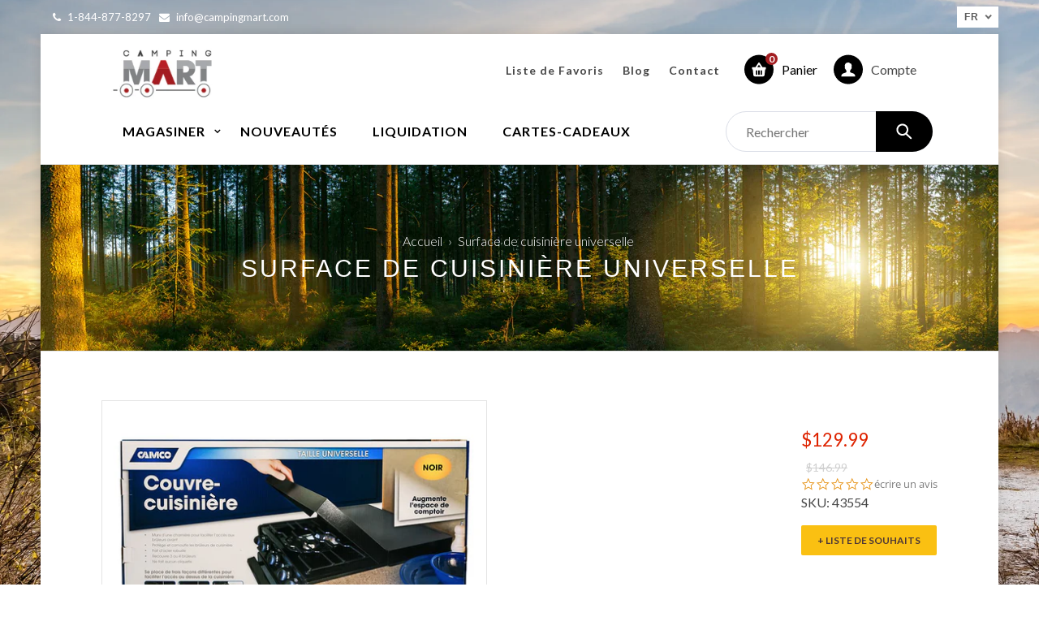

--- FILE ---
content_type: text/html; charset=utf-8
request_url: https://campingmart.ca/products/surface-de-cuisiniere-universelle
body_size: 37970
content:















<!doctype html>
<!--[if lt IE 7]><html class="no-js lt-ie9 lt-ie8 lt-ie7" lang="en"> <![endif]-->
<!--[if IE 7]><html class="no-js lt-ie9 lt-ie8" lang="en"> <![endif]-->
<!--[if IE 8]><html class="no-js lt-ie9" lang="en"> <![endif]-->
<!--[if IE 9 ]><html class="ie9 no-js"> <![endif]-->
<!--[if (gt IE 9)|!(IE)]><!--> <html class="no-js"> <!--<![endif]-->
<head>  
  <!-- Google Search Console -->
  <meta name="google-site-verification" content="NZXTkBtfIle4RZSahAuERCHzkHkG59c5bZCuNCZ6gvY" />

  
  <!-- Basic page needs ================================================== -->
  <meta charset="utf-8">
  <!--[if IE]><meta http-equiv='X-UA-Compatible' content='IE=edge,chrome=1'><![endif]-->


  
  <link rel="shortcut icon" href="//campingmart.ca/cdn/shop/t/8/assets/favicon.png?v=44782632032853093911612460668" type="image/png" />
  

  <!-- Title and description ================================================== -->
  <title>
  Surface de cuisinière universelle &ndash; CampingMart
  </title>

  
  <meta name="description" content="Surface de cuisinière universelle:  _ Protège et cache les brûleurs de la cuisinière tout en ajoutant de l&#39;espace supplémentaire au VR. _ Conception à charnière pour un accès facile aux brûleurs avants. _ Lorsqu&#39;il est replié, il agit comme un pare-éclaboussures entre les brûleurs et le mur. _ S&#39;adapte à la plupart des">
  

  <!-- Social meta ================================================== -->
  
  <meta name="facebook-domain-verification" content="r9f13m2vbvlt8yxuep8dhagab5xemq" /> 
  
  

  <meta property="og:type" content="product">
  <meta property="og:title" content="Surface de cuisinière universelle">
  <meta property="og:url" content="https://campingmart.ca/products/surface-de-cuisiniere-universelle">
  
  <meta property="og:image" content="http://campingmart.ca/cdn/shop/products/CouvreC_01_grande.png?v=1678981676">
  <meta property="og:image:secure_url" content="https://campingmart.ca/cdn/shop/products/CouvreC_01_grande.png?v=1678981676">
  
  <meta property="og:image" content="http://campingmart.ca/cdn/shop/products/CoucreC_02_grande.png?v=1678981690">
  <meta property="og:image:secure_url" content="https://campingmart.ca/cdn/shop/products/CoucreC_02_grande.png?v=1678981690">
  
  <meta property="og:image" content="http://campingmart.ca/cdn/shop/products/CouvreC-03_grande.png?v=1678981690">
  <meta property="og:image:secure_url" content="https://campingmart.ca/cdn/shop/products/CouvreC-03_grande.png?v=1678981690">
  
  <meta property="og:price:amount" content="129.99">
  <meta property="og:price:currency" content="CAD">


  <meta property="og:description" content="Surface de cuisinière universelle:  _ Protège et cache les brûleurs de la cuisinière tout en ajoutant de l&#39;espace supplémentaire au VR. _ Conception à charnière pour un accès facile aux brûleurs avants. _ Lorsqu&#39;il est replié, il agit comme un pare-éclaboussures entre les brûleurs et le mur. _ S&#39;adapte à la plupart des">

<meta property="og:site_name" content="CampingMart">



<meta name="twitter:card" content="summary">




  <meta name="twitter:title" content="Surface de cuisinière universelle">
  <meta name="twitter:description" content="Surface de cuisinière universelle:  _ Protège et cache les brûleurs de la cuisinière tout en ajoutant de l&#39;espace supplémentaire au VR. _ Conception à charnière pour un accès facile aux brûleurs avants. _ Lorsqu&#39;il est replié, il agit comme un pare-éclaboussures entre les brûleurs et le mur. _ S&#39;adapte à">
  <meta name="twitter:image" content="https://campingmart.ca/cdn/shop/products/CouvreC_01_medium.png?v=1678981676">
  <meta name="twitter:image:width" content="240">
  <meta name="twitter:image:height" content="240">



  <!-- Helpers ================================================== -->
  <link rel="canonical" href="https://campingmart.ca/products/surface-de-cuisiniere-universelle">
  <meta name="viewport" content="width=device-width,initial-scale=1">
  <meta name="theme-color" content="#fac012">

  <!-- CSS ================================================== -->
  <link href="//campingmart.ca/cdn/shop/t/8/assets/timber.scss.css?v=88001891958214589591713985321" rel="stylesheet" type="text/css" media="all" />
  <link href="//campingmart.ca/cdn/shop/t/8/assets/font-awesome.min.css?v=140533306961432629691603874979" rel="stylesheet" type="text/css" media="all" />
  <link href="//campingmart.ca/cdn/shop/t/8/assets/owl.carousel.css?v=177447965704058618281603875010" rel="stylesheet" type="text/css" media="all" />
  <link href="//campingmart.ca/cdn/shop/t/8/assets/custom.css?v=113956540823524741901718050987" rel="stylesheet" type="text/css" media="all" />
  <link href="//campingmart.ca/cdn/shop/t/8/assets/jquery.countdown.css?v=159779657767497418931603874994" rel="stylesheet" type="text/css" media="all" />
  <link href="//campingmart.ca/cdn/shop/t/8/assets/jquery.fancybox.css?v=123158393379454799871603874996" rel="stylesheet" type="text/css" media="all" />
  <link href="//campingmart.ca/cdn/shop/t/8/assets/animate.css?v=107502980827701580791603874947" rel="stylesheet" type="text/css" media="all" />
  <link href="//campingmart.ca/cdn/shop/t/8/assets/prettyPhoto.css?v=127577845115257541841603875018" rel="stylesheet" type="text/css" media="all" />
  <link href="//campingmart.ca/cdn/shop/t/8/assets/jcarousel.css?v=139240759185386029201603874992" rel="stylesheet" type="text/css" media="all" />
  

  
  <link rel="stylesheet" type="text/css" href="//fonts.googleapis.com/css?family=Lato:300,300italic,400,600,400italic,600italic,700,700italic,800,800italic">
  
 
  
  
  <link href="https://fonts.googleapis.com/css?family=Karma" rel="stylesheet">
  
  
  <link href="https://fonts.googleapis.com/icon?family=Material+Icons"
      rel="stylesheet">
  <!-- Header hook for plugins ================================================== -->
  
  <script>window.performance && window.performance.mark && window.performance.mark('shopify.content_for_header.start');</script><meta id="shopify-digital-wallet" name="shopify-digital-wallet" content="/27731722380/digital_wallets/dialog">
<meta name="shopify-checkout-api-token" content="f3307f6cc075d08a447ba7c3abd2aac0">
<meta id="in-context-paypal-metadata" data-shop-id="27731722380" data-venmo-supported="false" data-environment="production" data-locale="fr_FR" data-paypal-v4="true" data-currency="CAD">
<link rel="alternate" hreflang="x-default" href="https://campingmart.ca/products/surface-de-cuisiniere-universelle">
<link rel="alternate" hreflang="fr" href="https://campingmart.ca/products/surface-de-cuisiniere-universelle">
<link rel="alternate" hreflang="en" href="https://campingmart.ca/en/products/surface-de-cuisiniere-universelle">
<link rel="alternate" type="application/json+oembed" href="https://campingmart.ca/products/surface-de-cuisiniere-universelle.oembed">
<script async="async" src="/checkouts/internal/preloads.js?locale=fr-CA"></script>
<link rel="preconnect" href="https://shop.app" crossorigin="anonymous">
<script async="async" src="https://shop.app/checkouts/internal/preloads.js?locale=fr-CA&shop_id=27731722380" crossorigin="anonymous"></script>
<script id="shopify-features" type="application/json">{"accessToken":"f3307f6cc075d08a447ba7c3abd2aac0","betas":["rich-media-storefront-analytics"],"domain":"campingmart.ca","predictiveSearch":true,"shopId":27731722380,"locale":"fr"}</script>
<script>var Shopify = Shopify || {};
Shopify.shop = "campingmart2.myshopify.com";
Shopify.locale = "fr";
Shopify.currency = {"active":"CAD","rate":"1.0"};
Shopify.country = "CA";
Shopify.theme = {"name":"CampingMart \/ 29.10.2020","id":114828640424,"schema_name":null,"schema_version":null,"theme_store_id":null,"role":"main"};
Shopify.theme.handle = "null";
Shopify.theme.style = {"id":null,"handle":null};
Shopify.cdnHost = "campingmart.ca/cdn";
Shopify.routes = Shopify.routes || {};
Shopify.routes.root = "/";</script>
<script type="module">!function(o){(o.Shopify=o.Shopify||{}).modules=!0}(window);</script>
<script>!function(o){function n(){var o=[];function n(){o.push(Array.prototype.slice.apply(arguments))}return n.q=o,n}var t=o.Shopify=o.Shopify||{};t.loadFeatures=n(),t.autoloadFeatures=n()}(window);</script>
<script>
  window.ShopifyPay = window.ShopifyPay || {};
  window.ShopifyPay.apiHost = "shop.app\/pay";
  window.ShopifyPay.redirectState = null;
</script>
<script id="shop-js-analytics" type="application/json">{"pageType":"product"}</script>
<script defer="defer" async type="module" src="//campingmart.ca/cdn/shopifycloud/shop-js/modules/v2/client.init-shop-cart-sync_XvpUV7qp.fr.esm.js"></script>
<script defer="defer" async type="module" src="//campingmart.ca/cdn/shopifycloud/shop-js/modules/v2/chunk.common_C2xzKNNs.esm.js"></script>
<script type="module">
  await import("//campingmart.ca/cdn/shopifycloud/shop-js/modules/v2/client.init-shop-cart-sync_XvpUV7qp.fr.esm.js");
await import("//campingmart.ca/cdn/shopifycloud/shop-js/modules/v2/chunk.common_C2xzKNNs.esm.js");

  window.Shopify.SignInWithShop?.initShopCartSync?.({"fedCMEnabled":true,"windoidEnabled":true});

</script>
<script>
  window.Shopify = window.Shopify || {};
  if (!window.Shopify.featureAssets) window.Shopify.featureAssets = {};
  window.Shopify.featureAssets['shop-js'] = {"shop-cart-sync":["modules/v2/client.shop-cart-sync_C66VAAYi.fr.esm.js","modules/v2/chunk.common_C2xzKNNs.esm.js"],"init-fed-cm":["modules/v2/client.init-fed-cm_By4eIqYa.fr.esm.js","modules/v2/chunk.common_C2xzKNNs.esm.js"],"shop-button":["modules/v2/client.shop-button_Bz0N9rYp.fr.esm.js","modules/v2/chunk.common_C2xzKNNs.esm.js"],"shop-cash-offers":["modules/v2/client.shop-cash-offers_B90ok608.fr.esm.js","modules/v2/chunk.common_C2xzKNNs.esm.js","modules/v2/chunk.modal_7MqWQJ87.esm.js"],"init-windoid":["modules/v2/client.init-windoid_CdJe_Ee3.fr.esm.js","modules/v2/chunk.common_C2xzKNNs.esm.js"],"shop-toast-manager":["modules/v2/client.shop-toast-manager_kCJHoUCw.fr.esm.js","modules/v2/chunk.common_C2xzKNNs.esm.js"],"init-shop-email-lookup-coordinator":["modules/v2/client.init-shop-email-lookup-coordinator_BPuRLqHy.fr.esm.js","modules/v2/chunk.common_C2xzKNNs.esm.js"],"init-shop-cart-sync":["modules/v2/client.init-shop-cart-sync_XvpUV7qp.fr.esm.js","modules/v2/chunk.common_C2xzKNNs.esm.js"],"avatar":["modules/v2/client.avatar_BTnouDA3.fr.esm.js"],"pay-button":["modules/v2/client.pay-button_CmFhG2BZ.fr.esm.js","modules/v2/chunk.common_C2xzKNNs.esm.js"],"init-customer-accounts":["modules/v2/client.init-customer-accounts_C5-IhKGM.fr.esm.js","modules/v2/client.shop-login-button_DrlPOW6Z.fr.esm.js","modules/v2/chunk.common_C2xzKNNs.esm.js","modules/v2/chunk.modal_7MqWQJ87.esm.js"],"init-shop-for-new-customer-accounts":["modules/v2/client.init-shop-for-new-customer-accounts_Cv1WqR1n.fr.esm.js","modules/v2/client.shop-login-button_DrlPOW6Z.fr.esm.js","modules/v2/chunk.common_C2xzKNNs.esm.js","modules/v2/chunk.modal_7MqWQJ87.esm.js"],"shop-login-button":["modules/v2/client.shop-login-button_DrlPOW6Z.fr.esm.js","modules/v2/chunk.common_C2xzKNNs.esm.js","modules/v2/chunk.modal_7MqWQJ87.esm.js"],"init-customer-accounts-sign-up":["modules/v2/client.init-customer-accounts-sign-up_Dqgdz3C3.fr.esm.js","modules/v2/client.shop-login-button_DrlPOW6Z.fr.esm.js","modules/v2/chunk.common_C2xzKNNs.esm.js","modules/v2/chunk.modal_7MqWQJ87.esm.js"],"shop-follow-button":["modules/v2/client.shop-follow-button_D7RRykwK.fr.esm.js","modules/v2/chunk.common_C2xzKNNs.esm.js","modules/v2/chunk.modal_7MqWQJ87.esm.js"],"checkout-modal":["modules/v2/client.checkout-modal_NILs_SXn.fr.esm.js","modules/v2/chunk.common_C2xzKNNs.esm.js","modules/v2/chunk.modal_7MqWQJ87.esm.js"],"lead-capture":["modules/v2/client.lead-capture_CSmE_fhP.fr.esm.js","modules/v2/chunk.common_C2xzKNNs.esm.js","modules/v2/chunk.modal_7MqWQJ87.esm.js"],"shop-login":["modules/v2/client.shop-login_CKcjyRl_.fr.esm.js","modules/v2/chunk.common_C2xzKNNs.esm.js","modules/v2/chunk.modal_7MqWQJ87.esm.js"],"payment-terms":["modules/v2/client.payment-terms_eoGasybT.fr.esm.js","modules/v2/chunk.common_C2xzKNNs.esm.js","modules/v2/chunk.modal_7MqWQJ87.esm.js"]};
</script>
<script>(function() {
  var isLoaded = false;
  function asyncLoad() {
    if (isLoaded) return;
    isLoaded = true;
    var urls = ["\/\/staticw2.yotpo.com\/whsTc8YIXRx5g3fe40pi9LX45VHq5fm2pWKHsJZ2\/widget.js?shop=campingmart2.myshopify.com","https:\/\/cdn-loyalty.yotpo.com\/loader\/WEYI-Kb6oRFEQ1lXgoY7LQ.js?shop=campingmart2.myshopify.com","https:\/\/api.getinstabadge.com\/static\/instabadge.js?shop=campingmart2.myshopify.com","https:\/\/js.smile.io\/v1\/smile-shopify.js?shop=campingmart2.myshopify.com","\/\/searchserverapi.com\/widgets\/shopify\/init.js?a=4q1b7M8Q4I\u0026shop=campingmart2.myshopify.com","https:\/\/cdn.s3.pop-convert.com\/pcjs.production.min.js?unique_id=campingmart2.myshopify.com\u0026shop=campingmart2.myshopify.com","https:\/\/script.pop-convert.com\/new-micro\/production.pc.min.js?unique_id=campingmart2.myshopify.com\u0026shop=campingmart2.myshopify.com","https:\/\/na.shgcdn3.com\/pixel-collector.js?shop=campingmart2.myshopify.com"];
    for (var i = 0; i < urls.length; i++) {
      var s = document.createElement('script');
      s.type = 'text/javascript';
      s.async = true;
      s.src = urls[i];
      var x = document.getElementsByTagName('script')[0];
      x.parentNode.insertBefore(s, x);
    }
  };
  if(window.attachEvent) {
    window.attachEvent('onload', asyncLoad);
  } else {
    window.addEventListener('load', asyncLoad, false);
  }
})();</script>
<script id="__st">var __st={"a":27731722380,"offset":-18000,"reqid":"90553324-af6b-4ce2-858b-708da7445e58-1768792480","pageurl":"campingmart.ca\/products\/surface-de-cuisiniere-universelle","u":"70057a845bea","p":"product","rtyp":"product","rid":7985418600703};</script>
<script>window.ShopifyPaypalV4VisibilityTracking = true;</script>
<script id="captcha-bootstrap">!function(){'use strict';const t='contact',e='account',n='new_comment',o=[[t,t],['blogs',n],['comments',n],[t,'customer']],c=[[e,'customer_login'],[e,'guest_login'],[e,'recover_customer_password'],[e,'create_customer']],r=t=>t.map((([t,e])=>`form[action*='/${t}']:not([data-nocaptcha='true']) input[name='form_type'][value='${e}']`)).join(','),a=t=>()=>t?[...document.querySelectorAll(t)].map((t=>t.form)):[];function s(){const t=[...o],e=r(t);return a(e)}const i='password',u='form_key',d=['recaptcha-v3-token','g-recaptcha-response','h-captcha-response',i],f=()=>{try{return window.sessionStorage}catch{return}},m='__shopify_v',_=t=>t.elements[u];function p(t,e,n=!1){try{const o=window.sessionStorage,c=JSON.parse(o.getItem(e)),{data:r}=function(t){const{data:e,action:n}=t;return t[m]||n?{data:e,action:n}:{data:t,action:n}}(c);for(const[e,n]of Object.entries(r))t.elements[e]&&(t.elements[e].value=n);n&&o.removeItem(e)}catch(o){console.error('form repopulation failed',{error:o})}}const l='form_type',E='cptcha';function T(t){t.dataset[E]=!0}const w=window,h=w.document,L='Shopify',v='ce_forms',y='captcha';let A=!1;((t,e)=>{const n=(g='f06e6c50-85a8-45c8-87d0-21a2b65856fe',I='https://cdn.shopify.com/shopifycloud/storefront-forms-hcaptcha/ce_storefront_forms_captcha_hcaptcha.v1.5.2.iife.js',D={infoText:'Protégé par hCaptcha',privacyText:'Confidentialité',termsText:'Conditions'},(t,e,n)=>{const o=w[L][v],c=o.bindForm;if(c)return c(t,g,e,D).then(n);var r;o.q.push([[t,g,e,D],n]),r=I,A||(h.body.append(Object.assign(h.createElement('script'),{id:'captcha-provider',async:!0,src:r})),A=!0)});var g,I,D;w[L]=w[L]||{},w[L][v]=w[L][v]||{},w[L][v].q=[],w[L][y]=w[L][y]||{},w[L][y].protect=function(t,e){n(t,void 0,e),T(t)},Object.freeze(w[L][y]),function(t,e,n,w,h,L){const[v,y,A,g]=function(t,e,n){const i=e?o:[],u=t?c:[],d=[...i,...u],f=r(d),m=r(i),_=r(d.filter((([t,e])=>n.includes(e))));return[a(f),a(m),a(_),s()]}(w,h,L),I=t=>{const e=t.target;return e instanceof HTMLFormElement?e:e&&e.form},D=t=>v().includes(t);t.addEventListener('submit',(t=>{const e=I(t);if(!e)return;const n=D(e)&&!e.dataset.hcaptchaBound&&!e.dataset.recaptchaBound,o=_(e),c=g().includes(e)&&(!o||!o.value);(n||c)&&t.preventDefault(),c&&!n&&(function(t){try{if(!f())return;!function(t){const e=f();if(!e)return;const n=_(t);if(!n)return;const o=n.value;o&&e.removeItem(o)}(t);const e=Array.from(Array(32),(()=>Math.random().toString(36)[2])).join('');!function(t,e){_(t)||t.append(Object.assign(document.createElement('input'),{type:'hidden',name:u})),t.elements[u].value=e}(t,e),function(t,e){const n=f();if(!n)return;const o=[...t.querySelectorAll(`input[type='${i}']`)].map((({name:t})=>t)),c=[...d,...o],r={};for(const[a,s]of new FormData(t).entries())c.includes(a)||(r[a]=s);n.setItem(e,JSON.stringify({[m]:1,action:t.action,data:r}))}(t,e)}catch(e){console.error('failed to persist form',e)}}(e),e.submit())}));const S=(t,e)=>{t&&!t.dataset[E]&&(n(t,e.some((e=>e===t))),T(t))};for(const o of['focusin','change'])t.addEventListener(o,(t=>{const e=I(t);D(e)&&S(e,y())}));const B=e.get('form_key'),M=e.get(l),P=B&&M;t.addEventListener('DOMContentLoaded',(()=>{const t=y();if(P)for(const e of t)e.elements[l].value===M&&p(e,B);[...new Set([...A(),...v().filter((t=>'true'===t.dataset.shopifyCaptcha))])].forEach((e=>S(e,t)))}))}(h,new URLSearchParams(w.location.search),n,t,e,['guest_login'])})(!0,!0)}();</script>
<script integrity="sha256-4kQ18oKyAcykRKYeNunJcIwy7WH5gtpwJnB7kiuLZ1E=" data-source-attribution="shopify.loadfeatures" defer="defer" src="//campingmart.ca/cdn/shopifycloud/storefront/assets/storefront/load_feature-a0a9edcb.js" crossorigin="anonymous"></script>
<script crossorigin="anonymous" defer="defer" src="//campingmart.ca/cdn/shopifycloud/storefront/assets/shopify_pay/storefront-65b4c6d7.js?v=20250812"></script>
<script data-source-attribution="shopify.dynamic_checkout.dynamic.init">var Shopify=Shopify||{};Shopify.PaymentButton=Shopify.PaymentButton||{isStorefrontPortableWallets:!0,init:function(){window.Shopify.PaymentButton.init=function(){};var t=document.createElement("script");t.src="https://campingmart.ca/cdn/shopifycloud/portable-wallets/latest/portable-wallets.fr.js",t.type="module",document.head.appendChild(t)}};
</script>
<script data-source-attribution="shopify.dynamic_checkout.buyer_consent">
  function portableWalletsHideBuyerConsent(e){var t=document.getElementById("shopify-buyer-consent"),n=document.getElementById("shopify-subscription-policy-button");t&&n&&(t.classList.add("hidden"),t.setAttribute("aria-hidden","true"),n.removeEventListener("click",e))}function portableWalletsShowBuyerConsent(e){var t=document.getElementById("shopify-buyer-consent"),n=document.getElementById("shopify-subscription-policy-button");t&&n&&(t.classList.remove("hidden"),t.removeAttribute("aria-hidden"),n.addEventListener("click",e))}window.Shopify?.PaymentButton&&(window.Shopify.PaymentButton.hideBuyerConsent=portableWalletsHideBuyerConsent,window.Shopify.PaymentButton.showBuyerConsent=portableWalletsShowBuyerConsent);
</script>
<script data-source-attribution="shopify.dynamic_checkout.cart.bootstrap">document.addEventListener("DOMContentLoaded",(function(){function t(){return document.querySelector("shopify-accelerated-checkout-cart, shopify-accelerated-checkout")}if(t())Shopify.PaymentButton.init();else{new MutationObserver((function(e,n){t()&&(Shopify.PaymentButton.init(),n.disconnect())})).observe(document.body,{childList:!0,subtree:!0})}}));
</script>
<link id="shopify-accelerated-checkout-styles" rel="stylesheet" media="screen" href="https://campingmart.ca/cdn/shopifycloud/portable-wallets/latest/accelerated-checkout-backwards-compat.css" crossorigin="anonymous">
<style id="shopify-accelerated-checkout-cart">
        #shopify-buyer-consent {
  margin-top: 1em;
  display: inline-block;
  width: 100%;
}

#shopify-buyer-consent.hidden {
  display: none;
}

#shopify-subscription-policy-button {
  background: none;
  border: none;
  padding: 0;
  text-decoration: underline;
  font-size: inherit;
  cursor: pointer;
}

#shopify-subscription-policy-button::before {
  box-shadow: none;
}

      </style>

<script>window.performance && window.performance.mark && window.performance.mark('shopify.content_for_header.end');</script>
  





  <script type="text/javascript">
    
      window.__shgMoneyFormat = window.__shgMoneyFormat || {"CAD":{"currency":"CAD","currency_symbol":"$","currency_symbol_location":"left","decimal_places":2,"decimal_separator":".","thousands_separator":","}};
    
    window.__shgCurrentCurrencyCode = window.__shgCurrentCurrencyCode || {
      currency: "CAD",
      currency_symbol: "$",
      decimal_separator: ".",
      thousands_separator: ",",
      decimal_places: 2,
      currency_symbol_location: "left"
    };
  </script>




  

<!--[if lt IE 9]>
<script src="//cdnjs.cloudflare.com/ajax/libs/html5shiv/3.7.2/html5shiv.min.js" type="text/javascript"></script>
<script src="//campingmart.ca/cdn/shop/t/8/assets/respond.min.js?v=52248677837542619231603875024" type="text/javascript"></script>
<link href="//campingmart.ca/cdn/shop/t/8/assets/respond-proxy.html" id="respond-proxy" rel="respond-proxy" />
<link href="//campingmart.ca/search?q=b3f5e0a5a7a222657efc94a30ed2baf2" id="respond-redirect" rel="respond-redirect" />
<script src="//campingmart.ca/search?q=b3f5e0a5a7a222657efc94a30ed2baf2" type="text/javascript"></script>
<![endif]-->



<script src="//ajax.googleapis.com/ajax/libs/jquery/1.8.1/jquery.min.js"></script> 
  <script src="//campingmart.ca/cdn/shop/t/8/assets/jquery-cookie.min.js?v=72365755745404048181603874992" type="text/javascript"></script>
  <script src="//campingmart.ca/cdn/shop/t/8/assets/modernizr.min.js?v=26620055551102246001603875007" type="text/javascript"></script>
  <script src="//campingmart.ca/cdn/shop/t/8/assets/adw.js?v=11929795487460628561733771421" type="text/javascript"></script>
  
  <script src="//campingmart.ca/cdn/shop/t/8/assets/jquery.flexslider.min.js?v=33237652356059489871603874997" type="text/javascript"></script>
  <script src="//campingmart.ca/cdn/shop/t/8/assets/slider.js?v=17310755169665393011645716532" type="text/javascript"></script>
  
  
  
   <script type="text/javascript">
 $(window).load(function() {  
  // The slider being synced must be initialized first
  $('#carousel').flexslider({
    animation: "slide",
    controlNav: false,
    animationLoop: false,
    slideshow: false,
    itemWidth: 210,
    itemMargin: 5,
     autoPlay: 3000 ,
    asNavFor: '#slider'
  });
 
  $('#slider').flexslider({
    animation: "slide",
    controlNav: false,
    
    animationLoop: true,
    slideshow: true,
    autoPlay: 3000 , 
    
    sync: "#carousel"
  });
});
  </script>
  
  
  
  <script src="//campingmart.ca/cdn/shop/t/8/assets/jquery.sticky.js?v=9270878284382761111603875000" type="text/javascript"></script>  
  
  
  
  <script src="//campingmart.ca/cdn/shop/t/8/assets/bootstrap.min.js?v=141374711648883490191603874957" type="text/javascript"></script>  
  
  
  
   <script>
    window.use_sticky = true;
    window.ajax_cart = true;
    window.money_format = "${{amount}} CAD";
    window.shop_currency = "CAD";
    window.show_multiple_currencies = false;
    window.enable_sidebar_multiple_choice = true;
    window.loading_url = "//campingmart.ca/cdn/shop/t/8/assets/loading.gif?v=50837312686733260831603875002";     
    window.dropdowncart_type = "hover";
    window.file_url = "//campingmart.ca/cdn/shop/files/?v=10100";
    window.asset_url = "";
    window.items="Articles";
    window.many_in_stock="Plusieurs en inventaire";
    window.out_of_stock="Épuisé";
    window.in_stock="En inventaire";
    window.unavailable="Non disponible";
      window.use_color_swatch = false;
  </script>  
  
<script>
    
    
    
    
    var gsf_conversion_data = {page_type : 'product', event : 'view_item', data : {product_data : [{variant_id : 43871764939007, product_id : 7985418600703, name : "Surface de cuisinière universelle", price : "129.99", currency : "CAD", sku : "43554", brand : "CampingMart", variant : "Default Title", category : "Camping"}], total_price : "129.99", shop_currency : "CAD"}};
    
</script>
  




<script>

  // https://tc39.github.io/ecma262/#sec-array.prototype.find
  if (!Array.prototype.find) {
    Object.defineProperty(Array.prototype, 'find', {
      value: function(predicate) {
        // 1. Let O be ? ToObject(this value).
        if (this == null) {
          throw TypeError('"this" is null or not defined');
        }

        var o = Object(this);

        // 2. Let len be ? ToLength(? Get(O, "length")).
        var len = o.length >>> 0;

        // 3. If IsCallable(predicate) is false, throw a TypeError exception.
        if (typeof predicate !== 'function') {
          throw TypeError('predicate must be a function');
        }

        // 4. If thisArg was supplied, let T be thisArg; else let T be undefined.
        var thisArg = arguments[1];

        // 5. Let k be 0.
        var k = 0;

        // 6. Repeat, while k < len
        while (k < len) {
          // a. Let Pk be ! ToString(k).
          // b. Let kValue be ? Get(O, Pk).
          // c. Let testResult be ToBoolean(? Call(predicate, T, < kValue, k, O >)).
          // d. If testResult is true, return kValue.
          var kValue = o[k];
          if (predicate.call(thisArg, kValue, k, o)) {
            return kValue;
          }
          // e. Increase k by 1.
          k++;
        }

        // 7. Return undefined.
        return undefined;
      },
      configurable: true,
      writable: true
    });
  }

  (function () {

    var useInternationalDomains = false;

    function buildLanguageList() {
      var languageListJson = '[{\
"name": "français",\
"endonym_name": "français",\
"iso_code": "fr",\
"primary": true,\
"flag": "//campingmart.ca/cdn/shop/t/8/assets/fr.png?v=10100",\
"domain": null\
},{\
"name": "anglais",\
"endonym_name": "English",\
"iso_code": "en",\
"primary": false,\
"flag": "//campingmart.ca/cdn/shop/t/8/assets/en.png?v=10100",\
"domain": null\
}]';
      return JSON.parse(languageListJson);
    }

    function getSavedLocale(langList) {
      var savedLocale = localStorage.getItem('translation-lab-lang');
      var sl = savedLocale ? langList.find(x => x.iso_code.toLowerCase() === savedLocale.toLowerCase()) : null;
      return sl ? sl.iso_code : null;
    }

    function getBrowserLocale(langList) {
      var browserLocale = navigator.language;
      if (browserLocale) {
        var localeParts = browserLocale.split('-');
        var bl = localeParts[0] ? langList.find(x => x.iso_code.toLowerCase().startsWith(localeParts[0])) : null;
        return bl ? bl.iso_code : null;
      } else {
        return null;
      }
    }

    function redirectUrlBuilderFunction(primaryLocale) {
      var shopDomain = 'https://campingmart.ca';
      if (window.Shopify && window.Shopify.designMode) {
        shopDomain = 'https://campingmart2.myshopify.com';
      }
      var currentLocale = 'fr'.toLowerCase();
      var currentLocaleRegEx = new RegExp('^\/' + currentLocale, "ig");
      var primaryLocaleLower = primaryLocale.toLowerCase();
      var pathname = window.location.pathname;
      var queryString = window.location.search || '';
      return function build(redirectLocale) {
        if (!redirectLocale) {
          return null;
        }
        var redirectLocaleLower = redirectLocale.toLowerCase();
        if (currentLocale !== redirectLocaleLower) {
          if (useInternationalDomains) {
            //var languageList = buildLanguageList();
            //var internationalDomain = languageList.find(function (x) { return x.iso_code.toLowerCase() === redirectLocaleLower; });
            //if (internationalDomain) {
            //  return 'https://' + internationalDomain.domain + pathname + queryString;
            //}
          }
          else {
            if (redirectLocaleLower === primaryLocaleLower) {
              return shopDomain + pathname.replace(currentLocaleRegEx, '') + queryString;
            } else if (primaryLocaleLower === currentLocale) {
              return shopDomain + '/' + redirectLocaleLower + pathname + queryString;
            } else {
              return shopDomain + '/' + pathname.replace(currentLocaleRegEx, redirectLocaleLower) + queryString;
            }
          }
        }
        return null;
      }
    }

    function getRedirectLocale(languageList) {
      var savedLocale = getSavedLocale(languageList);
      var browserLocale = getBrowserLocale(languageList);
      var preferredLocale = null;

      var redirectLocale = null;

      if (savedLocale) {
        redirectLocale = savedLocale;
      } else if (preferredLocale) {
        redirectLocale = preferredLocale;
      } else if (browserLocale) {
        redirectLocale = browserLocale;
      }
      return redirectLocale;
    }

    function configure() {
      var languageList = buildLanguageList();
      var primaryLanguage = languageList.find(function (x) { return x.primary; });
      if (!primaryLanguage && !primaryLanguage.iso_code) {
        // error: there should be atleast one language set as primary
        return;
      }

      var redirectUrlBuilder = redirectUrlBuilderFunction(primaryLanguage.iso_code);

      var redirectLocale = getRedirectLocale(languageList);

      var redirectUrl = redirectUrlBuilder(redirectLocale);
      redirectUrl && window.location.assign(redirectUrl);
    }

    if (window.Shopify && window.Shopify.designMode) {
      return;
    }

    var botPatterns = "(bot|Googlebot\/|Googlebot-Mobile|Googlebot-Image|Googlebot-News|Googlebot-Video|AdsBot-Google([^-]|$)|AdsBot-Google-Mobile|Feedfetcher-Google|Mediapartners-Google|APIs-Google|Page|Speed|Insights|Lighthouse|bingbot|Slurp|exabot|ia_archiver|YandexBot|YandexImages|YandexAccessibilityBot|YandexMobileBot|YandexMetrika|YandexTurbo|YandexImageResizer|YandexVideo|YandexAdNet|YandexBlogs|YandexCalendar|YandexDirect|YandexFavicons|YaDirectFetcher|YandexForDomain|YandexMarket|YandexMedia|YandexMobileScreenShotBot|YandexNews|YandexOntoDB|YandexPagechecker|YandexPartner|YandexRCA|YandexSearchShop|YandexSitelinks|YandexSpravBot|YandexTracker|YandexVertis|YandexVerticals|YandexWebmaster|YandexScreenshotBot|Baiduspider|facebookexternalhit|Sogou|DuckDuckBot|BUbiNG|crawler4j|S[eE][mM]rushBot|Google-Adwords-Instant|BingPreview\/|Bark[rR]owler|DuckDuckGo-Favicons-Bot|AppEngine-Google|Google Web Preview|acapbot|Baidu-YunGuanCe|Feedly|Feedspot|google-xrawler|Google-Structured-Data-Testing-Tool|Google-PhysicalWeb|Google Favicon|Google-Site-Verification|Gwene|SentiBot|FreshRSS)";
    var re = new RegExp(botPatterns, 'i');
    if (!re.test(navigator.userAgent)) {
      configure();
    }

  })();
</script>
<!-- BeginConsistentCartAddon -->  <script>    Shopify.customer_logged_in = false ;  Shopify.customer_email = "" ;  Shopify.log_uuids = true;    </script>  <!-- EndConsistentCartAddon -->


<link href="//campingmart.ca/cdn/shop/t/8/assets/instabadge.css?v=87511761715090246371650468692" rel="stylesheet" type="text/css" media="all" />



<script type="text/javascript">

window.instabadge = {}
window.instabadge.productBadgeMap = { "surface-de-cuisiniere-universelle" : false }
window.instabadge.type = "TYPE_PRODUCT"

if(typeof jQuery=='undefined') {
  var headTag = document.getElementsByTagName("head")[0];
  var jqTag = document.createElement('script');
  jqTag.type = 'text/javascript';
  jqTag.src = 'https://code.jquery.com/jquery-3.2.1.min.js ';
  jqTag.onload = function(){
    jQuery.noConflict();
    if (window.setupInstabadge){
      window.setupInstabadge();
    }
  };
  headTag.appendChild(jqTag);
}

</script>



  

<script type="text/javascript">
  
    window.SHG_CUSTOMER = null;
  
</script>







<!-- BEGIN app block: shopify://apps/t-lab-ai-language-translate/blocks/custom_translations/b5b83690-efd4-434d-8c6a-a5cef4019faf --><!-- BEGIN app snippet: custom_translation_scripts --><script>
(()=>{var o=/\([0-9]+?\)$/,M=/\r?\n|\r|\t|\xa0|\u200B|\u200E|&nbsp;| /g,v=/<\/?[a-z][\s\S]*>/i,t=/^(https?:\/\/|\/\/)[^\s/$.?#].[^\s]*$/i,k=/\{\{\s*([a-zA-Z_]\w*)\s*\}\}/g,p=/\{\{\s*([a-zA-Z_]\w*)\s*\}\}/,r=/^(https:)?\/\/cdn\.shopify\.com\/(.+)\.(png|jpe?g|gif|webp|svgz?|bmp|tiff?|ico|avif)/i,e=/^(https:)?\/\/cdn\.shopify\.com/i,a=/\b(?:https?|ftp)?:?\/\/?[^\s\/]+\/[^\s]+\.(?:png|jpe?g|gif|webp|svgz?|bmp|tiff?|ico|avif)\b/i,I=/url\(['"]?(.*?)['"]?\)/,m="__label:",i=document.createElement("textarea"),u={t:["src","data-src","data-source","data-href","data-zoom","data-master","data-bg","base-src"],i:["srcset","data-srcset"],o:["href","data-href"],u:["href","data-href","data-src","data-zoom"]},g=new Set(["img","picture","button","p","a","input"]),h=16.67,s=function(n){return n.nodeType===Node.ELEMENT_NODE},c=function(n){return n.nodeType===Node.TEXT_NODE};function w(n){return r.test(n.trim())||a.test(n.trim())}function b(n){return(n=>(n=n.trim(),t.test(n)))(n)||e.test(n.trim())}var l=function(n){return!n||0===n.trim().length};function j(n){return i.innerHTML=n,i.value}function T(n){return A(j(n))}function A(n){return n.trim().replace(o,"").replace(M,"").trim()}var _=1e3;function D(n){n=n.trim().replace(M,"").replace(/&amp;/g,"&").replace(/&gt;/g,">").replace(/&lt;/g,"<").trim();return n.length>_?N(n):n}function E(n){return n.trim().toLowerCase().replace(/^https:/i,"")}function N(n){for(var t=5381,r=0;r<n.length;r++)t=(t<<5)+t^n.charCodeAt(r);return(t>>>0).toString(36)}function f(n){for(var t=document.createElement("template"),r=(t.innerHTML=n,["SCRIPT","IFRAME","OBJECT","EMBED","LINK","META"]),e=/^(on\w+|srcdoc|style)$/i,a=document.createTreeWalker(t.content,NodeFilter.SHOW_ELEMENT),i=a.nextNode();i;i=a.nextNode()){var o=i;if(r.includes(o.nodeName))o.remove();else for(var u=o.attributes.length-1;0<=u;--u)e.test(o.attributes[u].name)&&o.removeAttribute(o.attributes[u].name)}return t.innerHTML}function d(n,t,r){void 0===r&&(r=20);for(var e=n,a=0;e&&e.parentElement&&a<r;){for(var i=e.parentElement,o=0,u=t;o<u.length;o++)for(var s=u[o],c=0,l=s.l;c<l.length;c++){var f=l[c];switch(f.type){case"class":for(var d=0,v=i.classList;d<v.length;d++){var p=v[d];if(f.value.test(p))return s.label}break;case"id":if(i.id&&f.value.test(i.id))return s.label;break;case"attribute":if(i.hasAttribute(f.name)){if(!f.value)return s.label;var m=i.getAttribute(f.name);if(m&&f.value.test(m))return s.label}}}e=i,a++}return"unknown"}function y(n,t){var r,e,a;"function"==typeof window.fetch&&"AbortController"in window?(r=new AbortController,e=setTimeout(function(){return r.abort()},3e3),fetch(n,{credentials:"same-origin",signal:r.signal}).then(function(n){return clearTimeout(e),n.ok?n.json():Promise.reject(n)}).then(t).catch(console.error)):((a=new XMLHttpRequest).onreadystatechange=function(){4===a.readyState&&200===a.status&&t(JSON.parse(a.responseText))},a.open("GET",n,!0),a.timeout=3e3,a.send())}function O(){var l=/([^\s]+)\.(png|jpe?g|gif|webp|svgz?|bmp|tiff?|ico|avif)$/i,f=/_(\{width\}x*|\{width\}x\{height\}|\d{3,4}x\d{3,4}|\d{3,4}x|x\d{3,4}|pinco|icon|thumb|small|compact|medium|large|grande|original|master)(_crop_\w+)*(@[2-3]x)*(.progressive)*$/i,d=/^(https?|ftp|file):\/\//i;function r(n){var t,r="".concat(n.path).concat(n.v).concat(null!=(r=n.size)?r:"",".").concat(n.p);return n.m&&(r="".concat(n.path).concat(n.m,"/").concat(n.v).concat(null!=(t=n.size)?t:"",".").concat(n.p)),n.host&&(r="".concat(null!=(t=n.protocol)?t:"","//").concat(n.host).concat(r)),n.g&&(r+=n.g),r}return{h:function(n){var t=!0,r=(d.test(n)||n.startsWith("//")||(t=!1,n="https://example.com"+n),t);n.startsWith("//")&&(r=!1,n="https:"+n);try{new URL(n)}catch(n){return null}var e,a,i,o,u,s,n=new URL(n),c=n.pathname.split("/").filter(function(n){return n});return c.length<1||(a=c.pop(),e=null!=(e=c.pop())?e:null,null===(a=a.match(l)))?null:(s=a[1],a=a[2],i=s.match(f),o=s,(u=null)!==i&&(o=s.substring(0,i.index),u=i[0]),s=0<c.length?"/"+c.join("/")+"/":"/",{protocol:r?n.protocol:null,host:t?n.host:null,path:s,g:n.search,m:e,v:o,size:u,p:a,version:n.searchParams.get("v"),width:n.searchParams.get("width")})},T:r,S:function(n){return(n.m?"/".concat(n.m,"/"):"/").concat(n.v,".").concat(n.p)},M:function(n){return(n.m?"/".concat(n.m,"/"):"/").concat(n.v,".").concat(n.p,"?v=").concat(n.version||"0")},k:function(n,t){return r({protocol:t.protocol,host:t.host,path:t.path,g:t.g,m:t.m,v:t.v,size:n.size,p:t.p,version:t.version,width:t.width})}}}var x,S,C={},H={};function q(p,n){var m=new Map,g=new Map,i=new Map,r=new Map,e=new Map,a=new Map,o=new Map,u=function(n){return n.toLowerCase().replace(/[\s\W_]+/g,"")},s=new Set(n.A.map(u)),c=0,l=!1,f=!1,d=O();function v(n,t,r){s.has(u(n))||n&&t&&(r.set(n,t),l=!0)}function t(n,t){if(n&&n.trim()&&0!==m.size){var r=A(n),e=H[r];if(e&&(p.log("dictionary",'Overlapping text: "'.concat(n,'" related to html: "').concat(e,'"')),t)&&(n=>{if(n)for(var t=h(n.outerHTML),r=t._,e=(t.I||(r=0),n.parentElement),a=0;e&&a<5;){var i=h(e.outerHTML),o=i.I,i=i._;if(o){if(p.log("dictionary","Ancestor depth ".concat(a,": overlap score=").concat(i.toFixed(3),", base=").concat(r.toFixed(3))),r<i)return 1;if(i<r&&0<r)return}e=e.parentElement,a++}})(t))p.log("dictionary",'Skipping text translation for "'.concat(n,'" because an ancestor HTML translation exists'));else{e=m.get(r);if(e)return e;var a=n;if(a&&a.trim()&&0!==g.size){for(var i,o,u,s=g.entries(),c=s.next();!c.done;){var l=c.value[0],f=c.value[1],d=a.trim().match(l);if(d&&1<d.length){i=l,o=f,u=d;break}c=s.next()}if(i&&o&&u){var v=u.slice(1),t=o.match(k);if(t&&t.length===v.length)return t.reduce(function(n,t,r){return n.replace(t,v[r])},o)}}}}return null}function h(n){var r,e,a;return!n||!n.trim()||0===i.size?{I:null,_:0}:(r=D(n),a=0,(e=null)!=(n=i.get(r))?{I:n,_:1}:(i.forEach(function(n,t){-1!==t.indexOf(r)&&(t=r.length/t.length,a<t)&&(a=t,e=n)}),{I:e,_:a}))}function w(n){return n&&n.trim()&&0!==i.size&&(n=D(n),null!=(n=i.get(n)))?n:null}function b(n){if(n&&n.trim()&&0!==r.size){var t=E(n),t=r.get(t);if(t)return t;t=d.h(n);if(t){n=d.M(t).toLowerCase(),n=r.get(n);if(n)return n;n=d.S(t).toLowerCase(),t=r.get(n);if(t)return t}}return null}function T(n){return!n||!n.trim()||0===e.size||void 0===(n=e.get(A(n)))?null:n}function y(n){return!n||!n.trim()||0===a.size||void 0===(n=a.get(E(n)))?null:n}function x(n){var t;return!n||!n.trim()||0===o.size?null:null!=(t=o.get(A(n)))?t:(t=D(n),void 0!==(n=o.get(t))?n:null)}function S(){var n={j:m,D:g,N:i,O:r,C:e,H:a,q:o,L:l,R:c,F:C};return JSON.stringify(n,function(n,t){return t instanceof Map?Object.fromEntries(t.entries()):t})}return{J:function(n,t){v(n,t,m)},U:function(n,t){n&&t&&(n=new RegExp("^".concat(n,"$"),"s"),g.set(n,t),l=!0)},$:function(n,t){var r;n!==t&&(v((r=j(r=n).trim().replace(M,"").trim()).length>_?N(r):r,t,i),c=Math.max(c,n.length))},P:function(n,t){v(n,t,r),(n=d.h(n))&&(v(d.M(n).toLowerCase(),t,r),v(d.S(n).toLowerCase(),t,r))},G:function(n,t){v(n.replace("[img-alt]","").replace(M,"").trim(),t,e)},B:function(n,t){v(n,t,a)},W:function(n,t){f=!0,v(n,t,o)},V:function(){return p.log("dictionary","Translation dictionaries: ",S),i.forEach(function(n,r){m.forEach(function(n,t){r!==t&&-1!==r.indexOf(t)&&(C[t]=A(n),H[t]=r)})}),p.log("dictionary","appliedTextTranslations: ",JSON.stringify(C)),p.log("dictionary","overlappingTexts: ",JSON.stringify(H)),{L:l,Z:f,K:t,X:w,Y:b,nn:T,tn:y,rn:x}}}}function z(n,t,r){function f(n,t){t=n.split(t);return 2===t.length?t[1].trim()?t:[t[0]]:[n]}var d=q(r,t);return n.forEach(function(n){if(n){var c,l=n.name,n=n.value;if(l&&n){if("string"==typeof n)try{c=JSON.parse(n)}catch(n){return void r.log("dictionary","Invalid metafield JSON for "+l,function(){return String(n)})}else c=n;c&&Object.keys(c).forEach(function(e){if(e){var n,t,r,a=c[e];if(a)if(e!==a)if(l.includes("judge"))r=T(e),d.W(r,a);else if(e.startsWith("[img-alt]"))d.G(e,a);else if(e.startsWith("[img-src]"))n=E(e.replace("[img-src]","")),d.P(n,a);else if(v.test(e))d.$(e,a);else if(w(e))n=E(e),d.P(n,a);else if(b(e))r=E(e),d.B(r,a);else if("/"===(n=(n=e).trim())[0]&&"/"!==n[1]&&(r=E(e),d.B(r,a),r=T(e),d.J(r,a)),p.test(e))(s=(r=e).match(k))&&0<s.length&&(t=r.replace(/[-\/\\^$*+?.()|[\]]/g,"\\$&"),s.forEach(function(n){t=t.replace(n,"(.*)")}),d.U(t,a));else if(e.startsWith(m))r=a.replace(m,""),s=e.replace(m,""),d.J(T(s),r);else{if("product_tags"===l)for(var i=0,o=["_",":"];i<o.length;i++){var u=(n=>{if(e.includes(n)){var t=f(e,n),r=f(a,n);if(t.length===r.length)return t.forEach(function(n,t){n!==r[t]&&(d.J(T(n),r[t]),d.J(T("".concat(n,":")),"".concat(r[t],":")))}),{value:void 0}}})(o[i]);if("object"==typeof u)return u.value}var s=T(e);s!==a&&d.J(s,a)}}})}}}),d.V()}function L(y,x){var e=[{label:"judge-me",l:[{type:"class",value:/jdgm/i},{type:"id",value:/judge-me/i},{type:"attribute",name:"data-widget-name",value:/review_widget/i}]}],a=O();function S(r,n,e){n.forEach(function(n){var t=r.getAttribute(n);t&&(t=n.includes("href")?e.tn(t):e.K(t))&&r.setAttribute(n,t)})}function M(n,t,r){var e,a=n.getAttribute(t);a&&((e=i(a=E(a.split("&")[0]),r))?n.setAttribute(t,e):(e=r.tn(a))&&n.setAttribute(t,e))}function k(n,t,r){var e=n.getAttribute(t);e&&(e=((n,t)=>{var r=(n=n.split(",").filter(function(n){return null!=n&&""!==n.trim()}).map(function(n){var n=n.trim().split(/\s+/),t=n[0].split("?"),r=t[0],t=t[1],t=t?t.split("&"):[],e=((n,t)=>{for(var r=0;r<n.length;r++)if(t(n[r]))return n[r];return null})(t,function(n){return n.startsWith("v=")}),t=t.filter(function(n){return!n.startsWith("v=")}),n=n[1];return{url:r,version:e,en:t.join("&"),size:n}}))[0].url;if(r=i(r=n[0].version?"".concat(r,"?").concat(n[0].version):r,t)){var e=a.h(r);if(e)return n.map(function(n){var t=n.url,r=a.h(t);return r&&(t=a.k(r,e)),n.en&&(r=t.includes("?")?"&":"?",t="".concat(t).concat(r).concat(n.en)),t=n.size?"".concat(t," ").concat(n.size):t}).join(",")}})(e,r))&&n.setAttribute(t,e)}function i(n,t){var r=a.h(n);return null===r?null:(n=t.Y(n))?null===(n=a.h(n))?null:a.k(r,n):(n=a.S(r),null===(t=t.Y(n))||null===(n=a.h(t))?null:a.k(r,n))}function A(n,t,r){var e,a,i,o;r.an&&(e=n,a=r.on,u.o.forEach(function(n){var t=e.getAttribute(n);if(!t)return!1;!t.startsWith("/")||t.startsWith("//")||t.startsWith(a)||(t="".concat(a).concat(t),e.setAttribute(n,t))})),i=n,r=u.u.slice(),o=t,r.forEach(function(n){var t,r=i.getAttribute(n);r&&(w(r)?(t=o.Y(r))&&i.setAttribute(n,t):(t=o.tn(r))&&i.setAttribute(n,t))})}function _(t,r){var n,e,a,i,o;u.t.forEach(function(n){return M(t,n,r)}),u.i.forEach(function(n){return k(t,n,r)}),e="alt",a=r,(o=(n=t).getAttribute(e))&&((i=a.nn(o))?n.setAttribute(e,i):(i=a.K(o))&&n.setAttribute(e,i))}return{un:function(n){return!(!n||!s(n)||x.sn.includes((n=n).tagName.toLowerCase())||n.classList.contains("tl-switcher-container")||(n=n.parentNode)&&["SCRIPT","STYLE"].includes(n.nodeName.toUpperCase()))},cn:function(n){if(c(n)&&null!=(t=n.textContent)&&t.trim()){if(y.Z)if("judge-me"===d(n,e,5)){var t=y.rn(n.textContent);if(t)return void(n.textContent=j(t))}var r,t=y.K(n.textContent,n.parentElement||void 0);t&&(r=n.textContent.trim().replace(o,"").trim(),n.textContent=j(n.textContent.replace(r,t)))}},ln:function(n){if(!!l(n.textContent)||!n.innerHTML)return!1;if(y.Z&&"judge-me"===d(n,e,5)){var t=y.rn(n.innerHTML);if(t)return n.innerHTML=f(t),!0}t=y.X(n.innerHTML);return!!t&&(n.innerHTML=f(t),!0)},fn:function(n){var t,r,e,a,i,o,u,s,c,l;switch(S(n,["data-label","title"],y),n.tagName.toLowerCase()){case"span":S(n,["data-tooltip"],y);break;case"a":A(n,y,x);break;case"input":c=u=y,(l=(s=o=n).getAttribute("type"))&&("submit"===l||"button"===l)&&(l=s.getAttribute("value"),c=c.K(l))&&s.setAttribute("value",c),S(o,["placeholder"],u);break;case"textarea":S(n,["placeholder"],y);break;case"img":_(n,y);break;case"picture":for(var f=y,d=n.childNodes,v=0;v<d.length;v++){var p=d[v];if(p.tagName)switch(p.tagName.toLowerCase()){case"source":k(p,"data-srcset",f),k(p,"srcset",f);break;case"img":_(p,f)}}break;case"div":s=l=y,(u=o=c=n)&&(o=o.style.backgroundImage||o.getAttribute("data-bg")||"")&&"none"!==o&&(o=o.match(I))&&o[1]&&(o=o[1],s=s.Y(o))&&(u.style.backgroundImage='url("'.concat(s,'")')),a=c,i=l,["src","data-src","data-bg"].forEach(function(n){return M(a,n,i)}),["data-bgset"].forEach(function(n){return k(a,n,i)}),["data-href"].forEach(function(n){return S(a,[n],i)});break;case"button":r=y,(e=(t=n).getAttribute("value"))&&(r=r.K(e))&&t.setAttribute("value",r);break;case"iframe":e=y,(r=(t=n).getAttribute("src"))&&(e=e.tn(r))&&t.setAttribute("src",e);break;case"video":for(var m=n,g=y,h=["src"],w=0;w<h.length;w++){var b=h[w],T=m.getAttribute(b);T&&(T=g.tn(T))&&m.setAttribute(b,T)}}},getImageTranslation:function(n){return i(n,y)}}}function R(s,c,l){r=c.dn,e=new WeakMap;var r,e,a={add:function(n){var t=Date.now()+r;e.set(n,t)},has:function(n){var t=null!=(t=e.get(n))?t:0;return!(Date.now()>=t&&(e.delete(n),1))}},i=[],o=[],f=[],d=[],u=2*h,v=3*h;function p(n){var t,r,e;n&&(n.nodeType===Node.TEXT_NODE&&s.un(n.parentElement)?s.cn(n):s.un(n)&&(n=n,s.fn(n),t=g.has(n.tagName.toLowerCase())||(t=(t=n).getBoundingClientRect(),r=window.innerHeight||document.documentElement.clientHeight,e=window.innerWidth||document.documentElement.clientWidth,r=t.top<=r&&0<=t.top+t.height,e=t.left<=e&&0<=t.left+t.width,r&&e),a.has(n)||(t?i:o).push(n)))}function m(n){if(l.log("messageHandler","Processing element:",n),s.un(n)){var t=s.ln(n);if(a.add(n),!t){var r=n.childNodes;l.log("messageHandler","Child nodes:",r);for(var e=0;e<r.length;e++)p(r[e])}}}requestAnimationFrame(function n(){for(var t=performance.now();0<i.length;){var r=i.shift();if(r&&!a.has(r)&&m(r),performance.now()-t>=v)break}requestAnimationFrame(n)}),requestAnimationFrame(function n(){for(var t=performance.now();0<o.length;){var r=o.shift();if(r&&!a.has(r)&&m(r),performance.now()-t>=u)break}requestAnimationFrame(n)}),c.vn&&requestAnimationFrame(function n(){for(var t=performance.now();0<f.length;){var r=f.shift();if(r&&s.fn(r),performance.now()-t>=u)break}requestAnimationFrame(n)}),c.pn&&requestAnimationFrame(function n(){for(var t=performance.now();0<d.length;){var r=d.shift();if(r&&s.cn(r),performance.now()-t>=u)break}requestAnimationFrame(n)});var n={subtree:!0,childList:!0,attributes:c.vn,characterData:c.pn};new MutationObserver(function(n){l.log("observer","Observer:",n);for(var t=0;t<n.length;t++){var r=n[t];switch(r.type){case"childList":for(var e=r.addedNodes,a=0;a<e.length;a++)p(e[a]);var i=r.target.childNodes;if(i.length<=10)for(var o=0;o<i.length;o++)p(i[o]);break;case"attributes":var u=r.target;s.un(u)&&u&&f.push(u);break;case"characterData":c.pn&&(u=r.target)&&u.nodeType===Node.TEXT_NODE&&d.push(u)}}}).observe(document.documentElement,n)}void 0===window.TranslationLab&&(window.TranslationLab={}),window.TranslationLab.CustomTranslations=(x=(()=>{var a;try{a=window.localStorage.getItem("tlab_debug_mode")||null}catch(n){a=null}return{log:function(n,t){for(var r=[],e=2;e<arguments.length;e++)r[e-2]=arguments[e];!a||"observer"===n&&"all"===a||("all"===a||a===n||"custom"===n&&"custom"===a)&&(n=r.map(function(n){if("function"==typeof n)try{return n()}catch(n){return"Error generating parameter: ".concat(n.message)}return n}),console.log.apply(console,[t].concat(n)))}}})(),S=null,{init:function(n,t){n&&!n.isPrimaryLocale&&n.translationsMetadata&&n.translationsMetadata.length&&(0<(t=((n,t,r,e)=>{function a(n,t){for(var r=[],e=2;e<arguments.length;e++)r[e-2]=arguments[e];for(var a=0,i=r;a<i.length;a++){var o=i[a];if(o&&void 0!==o[n])return o[n]}return t}var i=window.localStorage.getItem("tlab_feature_options"),o=null;if(i)try{o=JSON.parse(i)}catch(n){e.log("dictionary","Invalid tlab_feature_options JSON",String(n))}var r=a("useMessageHandler",!0,o,i=r),u=a("messageHandlerCooldown",2e3,o,i),s=a("localizeUrls",!1,o,i),c=a("processShadowRoot",!1,o,i),l=a("attributesMutations",!1,o,i),f=a("processCharacterData",!1,o,i),d=a("excludedTemplates",[],o,i),o=a("phraseIgnoreList",[],o,i);return e.log("dictionary","useMessageHandler:",r),e.log("dictionary","messageHandlerCooldown:",u),e.log("dictionary","localizeUrls:",s),e.log("dictionary","processShadowRoot:",c),e.log("dictionary","attributesMutations:",l),e.log("dictionary","processCharacterData:",f),e.log("dictionary","excludedTemplates:",d),e.log("dictionary","phraseIgnoreList:",o),{sn:["html","head","meta","script","noscript","style","link","canvas","svg","g","path","ellipse","br","hr"],locale:n,on:t,gn:r,dn:u,an:s,hn:c,vn:l,pn:f,mn:d,A:o}})(n.locale,n.on,t,x)).mn.length&&t.mn.includes(n.template)||(n=z(n.translationsMetadata,t,x),S=L(n,t),n.L&&(t.gn&&R(S,t,x),window.addEventListener("DOMContentLoaded",function(){function e(n){n=/\/products\/(.+?)(\?.+)?$/.exec(n);return n?n[1]:null}var n,t,r,a;(a=document.querySelector(".cbb-frequently-bought-selector-label-name"))&&"true"!==a.getAttribute("translated")&&(n=e(window.location.pathname))&&(t="https://".concat(window.location.host,"/products/").concat(n,".json"),r="https://".concat(window.location.host).concat(window.Shopify.routes.root,"products/").concat(n,".json"),y(t,function(n){a.childNodes.forEach(function(t){t.textContent===n.product.title&&y(r,function(n){t.textContent!==n.product.title&&(t.textContent=n.product.title,a.setAttribute("translated","true"))})})}),document.querySelectorAll('[class*="cbb-frequently-bought-selector-link"]').forEach(function(t){var n,r;"true"!==t.getAttribute("translated")&&(n=t.getAttribute("href"))&&(r=e(n))&&y("https://".concat(window.location.host).concat(window.Shopify.routes.root,"products/").concat(r,".json"),function(n){t.textContent!==n.product.title&&(t.textContent=n.product.title,t.setAttribute("translated","true"))})}))}))))},getImageTranslation:function(n){return x.log("dictionary","translationManager: ",S),S?S.getImageTranslation(n):null}})})();
</script><!-- END app snippet -->

<script>
  (function() {
    var ctx = {
      locale: 'fr',
      isPrimaryLocale: true,
      rootUrl: '',
      translationsMetadata: [{},{"name":"article_tags","value":{}},{"name":"images","value":{}},{"name":"judge-me-product-review","value":null}],
      template: "product",
    };
    var settings = null;
    TranslationLab.CustomTranslations.init(ctx, settings);
  })()
</script>


<!-- END app block --><link href="https://monorail-edge.shopifysvc.com" rel="dns-prefetch">
<script>(function(){if ("sendBeacon" in navigator && "performance" in window) {try {var session_token_from_headers = performance.getEntriesByType('navigation')[0].serverTiming.find(x => x.name == '_s').description;} catch {var session_token_from_headers = undefined;}var session_cookie_matches = document.cookie.match(/_shopify_s=([^;]*)/);var session_token_from_cookie = session_cookie_matches && session_cookie_matches.length === 2 ? session_cookie_matches[1] : "";var session_token = session_token_from_headers || session_token_from_cookie || "";function handle_abandonment_event(e) {var entries = performance.getEntries().filter(function(entry) {return /monorail-edge.shopifysvc.com/.test(entry.name);});if (!window.abandonment_tracked && entries.length === 0) {window.abandonment_tracked = true;var currentMs = Date.now();var navigation_start = performance.timing.navigationStart;var payload = {shop_id: 27731722380,url: window.location.href,navigation_start,duration: currentMs - navigation_start,session_token,page_type: "product"};window.navigator.sendBeacon("https://monorail-edge.shopifysvc.com/v1/produce", JSON.stringify({schema_id: "online_store_buyer_site_abandonment/1.1",payload: payload,metadata: {event_created_at_ms: currentMs,event_sent_at_ms: currentMs}}));}}window.addEventListener('pagehide', handle_abandonment_event);}}());</script>
<script id="web-pixels-manager-setup">(function e(e,d,r,n,o){if(void 0===o&&(o={}),!Boolean(null===(a=null===(i=window.Shopify)||void 0===i?void 0:i.analytics)||void 0===a?void 0:a.replayQueue)){var i,a;window.Shopify=window.Shopify||{};var t=window.Shopify;t.analytics=t.analytics||{};var s=t.analytics;s.replayQueue=[],s.publish=function(e,d,r){return s.replayQueue.push([e,d,r]),!0};try{self.performance.mark("wpm:start")}catch(e){}var l=function(){var e={modern:/Edge?\/(1{2}[4-9]|1[2-9]\d|[2-9]\d{2}|\d{4,})\.\d+(\.\d+|)|Firefox\/(1{2}[4-9]|1[2-9]\d|[2-9]\d{2}|\d{4,})\.\d+(\.\d+|)|Chrom(ium|e)\/(9{2}|\d{3,})\.\d+(\.\d+|)|(Maci|X1{2}).+ Version\/(15\.\d+|(1[6-9]|[2-9]\d|\d{3,})\.\d+)([,.]\d+|)( \(\w+\)|)( Mobile\/\w+|) Safari\/|Chrome.+OPR\/(9{2}|\d{3,})\.\d+\.\d+|(CPU[ +]OS|iPhone[ +]OS|CPU[ +]iPhone|CPU IPhone OS|CPU iPad OS)[ +]+(15[._]\d+|(1[6-9]|[2-9]\d|\d{3,})[._]\d+)([._]\d+|)|Android:?[ /-](13[3-9]|1[4-9]\d|[2-9]\d{2}|\d{4,})(\.\d+|)(\.\d+|)|Android.+Firefox\/(13[5-9]|1[4-9]\d|[2-9]\d{2}|\d{4,})\.\d+(\.\d+|)|Android.+Chrom(ium|e)\/(13[3-9]|1[4-9]\d|[2-9]\d{2}|\d{4,})\.\d+(\.\d+|)|SamsungBrowser\/([2-9]\d|\d{3,})\.\d+/,legacy:/Edge?\/(1[6-9]|[2-9]\d|\d{3,})\.\d+(\.\d+|)|Firefox\/(5[4-9]|[6-9]\d|\d{3,})\.\d+(\.\d+|)|Chrom(ium|e)\/(5[1-9]|[6-9]\d|\d{3,})\.\d+(\.\d+|)([\d.]+$|.*Safari\/(?![\d.]+ Edge\/[\d.]+$))|(Maci|X1{2}).+ Version\/(10\.\d+|(1[1-9]|[2-9]\d|\d{3,})\.\d+)([,.]\d+|)( \(\w+\)|)( Mobile\/\w+|) Safari\/|Chrome.+OPR\/(3[89]|[4-9]\d|\d{3,})\.\d+\.\d+|(CPU[ +]OS|iPhone[ +]OS|CPU[ +]iPhone|CPU IPhone OS|CPU iPad OS)[ +]+(10[._]\d+|(1[1-9]|[2-9]\d|\d{3,})[._]\d+)([._]\d+|)|Android:?[ /-](13[3-9]|1[4-9]\d|[2-9]\d{2}|\d{4,})(\.\d+|)(\.\d+|)|Mobile Safari.+OPR\/([89]\d|\d{3,})\.\d+\.\d+|Android.+Firefox\/(13[5-9]|1[4-9]\d|[2-9]\d{2}|\d{4,})\.\d+(\.\d+|)|Android.+Chrom(ium|e)\/(13[3-9]|1[4-9]\d|[2-9]\d{2}|\d{4,})\.\d+(\.\d+|)|Android.+(UC? ?Browser|UCWEB|U3)[ /]?(15\.([5-9]|\d{2,})|(1[6-9]|[2-9]\d|\d{3,})\.\d+)\.\d+|SamsungBrowser\/(5\.\d+|([6-9]|\d{2,})\.\d+)|Android.+MQ{2}Browser\/(14(\.(9|\d{2,})|)|(1[5-9]|[2-9]\d|\d{3,})(\.\d+|))(\.\d+|)|K[Aa][Ii]OS\/(3\.\d+|([4-9]|\d{2,})\.\d+)(\.\d+|)/},d=e.modern,r=e.legacy,n=navigator.userAgent;return n.match(d)?"modern":n.match(r)?"legacy":"unknown"}(),u="modern"===l?"modern":"legacy",c=(null!=n?n:{modern:"",legacy:""})[u],f=function(e){return[e.baseUrl,"/wpm","/b",e.hashVersion,"modern"===e.buildTarget?"m":"l",".js"].join("")}({baseUrl:d,hashVersion:r,buildTarget:u}),m=function(e){var d=e.version,r=e.bundleTarget,n=e.surface,o=e.pageUrl,i=e.monorailEndpoint;return{emit:function(e){var a=e.status,t=e.errorMsg,s=(new Date).getTime(),l=JSON.stringify({metadata:{event_sent_at_ms:s},events:[{schema_id:"web_pixels_manager_load/3.1",payload:{version:d,bundle_target:r,page_url:o,status:a,surface:n,error_msg:t},metadata:{event_created_at_ms:s}}]});if(!i)return console&&console.warn&&console.warn("[Web Pixels Manager] No Monorail endpoint provided, skipping logging."),!1;try{return self.navigator.sendBeacon.bind(self.navigator)(i,l)}catch(e){}var u=new XMLHttpRequest;try{return u.open("POST",i,!0),u.setRequestHeader("Content-Type","text/plain"),u.send(l),!0}catch(e){return console&&console.warn&&console.warn("[Web Pixels Manager] Got an unhandled error while logging to Monorail."),!1}}}}({version:r,bundleTarget:l,surface:e.surface,pageUrl:self.location.href,monorailEndpoint:e.monorailEndpoint});try{o.browserTarget=l,function(e){var d=e.src,r=e.async,n=void 0===r||r,o=e.onload,i=e.onerror,a=e.sri,t=e.scriptDataAttributes,s=void 0===t?{}:t,l=document.createElement("script"),u=document.querySelector("head"),c=document.querySelector("body");if(l.async=n,l.src=d,a&&(l.integrity=a,l.crossOrigin="anonymous"),s)for(var f in s)if(Object.prototype.hasOwnProperty.call(s,f))try{l.dataset[f]=s[f]}catch(e){}if(o&&l.addEventListener("load",o),i&&l.addEventListener("error",i),u)u.appendChild(l);else{if(!c)throw new Error("Did not find a head or body element to append the script");c.appendChild(l)}}({src:f,async:!0,onload:function(){if(!function(){var e,d;return Boolean(null===(d=null===(e=window.Shopify)||void 0===e?void 0:e.analytics)||void 0===d?void 0:d.initialized)}()){var d=window.webPixelsManager.init(e)||void 0;if(d){var r=window.Shopify.analytics;r.replayQueue.forEach((function(e){var r=e[0],n=e[1],o=e[2];d.publishCustomEvent(r,n,o)})),r.replayQueue=[],r.publish=d.publishCustomEvent,r.visitor=d.visitor,r.initialized=!0}}},onerror:function(){return m.emit({status:"failed",errorMsg:"".concat(f," has failed to load")})},sri:function(e){var d=/^sha384-[A-Za-z0-9+/=]+$/;return"string"==typeof e&&d.test(e)}(c)?c:"",scriptDataAttributes:o}),m.emit({status:"loading"})}catch(e){m.emit({status:"failed",errorMsg:(null==e?void 0:e.message)||"Unknown error"})}}})({shopId: 27731722380,storefrontBaseUrl: "https://campingmart.ca",extensionsBaseUrl: "https://extensions.shopifycdn.com/cdn/shopifycloud/web-pixels-manager",monorailEndpoint: "https://monorail-edge.shopifysvc.com/unstable/produce_batch",surface: "storefront-renderer",enabledBetaFlags: ["2dca8a86"],webPixelsConfigList: [{"id":"1653309695","configuration":"{\"yotpoStoreId\":\"whsTc8YIXRx5g3fe40pi9LX45VHq5fm2pWKHsJZ2\"}","eventPayloadVersion":"v1","runtimeContext":"STRICT","scriptVersion":"8bb37a256888599d9a3d57f0551d3859","type":"APP","apiClientId":70132,"privacyPurposes":["ANALYTICS","MARKETING","SALE_OF_DATA"],"dataSharingAdjustments":{"protectedCustomerApprovalScopes":["read_customer_address","read_customer_email","read_customer_name","read_customer_personal_data","read_customer_phone"]}},{"id":"984383743","configuration":"{\"site_id\":\"eede5bbc-ea9f-4ec0-b966-850107e92f1e\",\"analytics_endpoint\":\"https:\\\/\\\/na.shgcdn3.com\"}","eventPayloadVersion":"v1","runtimeContext":"STRICT","scriptVersion":"695709fc3f146fa50a25299517a954f2","type":"APP","apiClientId":1158168,"privacyPurposes":["ANALYTICS","MARKETING","SALE_OF_DATA"],"dataSharingAdjustments":{"protectedCustomerApprovalScopes":["read_customer_personal_data"]}},{"id":"452526335","configuration":"{\"config\":\"{\\\"pixel_id\\\":\\\"G-HJ0LSEBBGN\\\",\\\"gtag_events\\\":[{\\\"type\\\":\\\"begin_checkout\\\",\\\"action_label\\\":[\\\"G-HJ0LSEBBGN\\\",\\\"AW-780426800\\\/I_7CCOvfnPUZELC8kfQC\\\"]},{\\\"type\\\":\\\"search\\\",\\\"action_label\\\":[\\\"G-HJ0LSEBBGN\\\",\\\"AW-780426800\\\/3ShWCOXfnPUZELC8kfQC\\\"]},{\\\"type\\\":\\\"view_item\\\",\\\"action_label\\\":[\\\"G-HJ0LSEBBGN\\\",\\\"AW-780426800\\\/KJW4COLfnPUZELC8kfQC\\\"]},{\\\"type\\\":\\\"purchase\\\",\\\"action_label\\\":[\\\"G-HJ0LSEBBGN\\\",\\\"AW-780426800\\\/L0SoCNzfnPUZELC8kfQC\\\"]},{\\\"type\\\":\\\"page_view\\\",\\\"action_label\\\":[\\\"G-HJ0LSEBBGN\\\",\\\"AW-780426800\\\/dLbRCN_fnPUZELC8kfQC\\\"]},{\\\"type\\\":\\\"add_payment_info\\\",\\\"action_label\\\":[\\\"G-HJ0LSEBBGN\\\",\\\"AW-780426800\\\/pkWZCO7fnPUZELC8kfQC\\\"]},{\\\"type\\\":\\\"add_to_cart\\\",\\\"action_label\\\":[\\\"G-HJ0LSEBBGN\\\",\\\"AW-780426800\\\/Th2ECOjfnPUZELC8kfQC\\\"]}],\\\"enable_monitoring_mode\\\":false}\"}","eventPayloadVersion":"v1","runtimeContext":"OPEN","scriptVersion":"b2a88bafab3e21179ed38636efcd8a93","type":"APP","apiClientId":1780363,"privacyPurposes":[],"dataSharingAdjustments":{"protectedCustomerApprovalScopes":["read_customer_address","read_customer_email","read_customer_name","read_customer_personal_data","read_customer_phone"]}},{"id":"177176831","configuration":"{\"pixel_id\":\"3386543804741912\",\"pixel_type\":\"facebook_pixel\",\"metaapp_system_user_token\":\"-\"}","eventPayloadVersion":"v1","runtimeContext":"OPEN","scriptVersion":"ca16bc87fe92b6042fbaa3acc2fbdaa6","type":"APP","apiClientId":2329312,"privacyPurposes":["ANALYTICS","MARKETING","SALE_OF_DATA"],"dataSharingAdjustments":{"protectedCustomerApprovalScopes":["read_customer_address","read_customer_email","read_customer_name","read_customer_personal_data","read_customer_phone"]}},{"id":"32538879","eventPayloadVersion":"1","runtimeContext":"LAX","scriptVersion":"4","type":"CUSTOM","privacyPurposes":["SALE_OF_DATA"],"name":"Google Ads - tracking achats"},{"id":"shopify-app-pixel","configuration":"{}","eventPayloadVersion":"v1","runtimeContext":"STRICT","scriptVersion":"0450","apiClientId":"shopify-pixel","type":"APP","privacyPurposes":["ANALYTICS","MARKETING"]},{"id":"shopify-custom-pixel","eventPayloadVersion":"v1","runtimeContext":"LAX","scriptVersion":"0450","apiClientId":"shopify-pixel","type":"CUSTOM","privacyPurposes":["ANALYTICS","MARKETING"]}],isMerchantRequest: false,initData: {"shop":{"name":"CampingMart","paymentSettings":{"currencyCode":"CAD"},"myshopifyDomain":"campingmart2.myshopify.com","countryCode":"CA","storefrontUrl":"https:\/\/campingmart.ca"},"customer":null,"cart":null,"checkout":null,"productVariants":[{"price":{"amount":129.99,"currencyCode":"CAD"},"product":{"title":"Surface de cuisinière universelle","vendor":"CampingMart","id":"7985418600703","untranslatedTitle":"Surface de cuisinière universelle","url":"\/products\/surface-de-cuisiniere-universelle","type":"Camping"},"id":"43871764939007","image":{"src":"\/\/campingmart.ca\/cdn\/shop\/products\/CouvreC_01.png?v=1678981676"},"sku":"43554","title":"Default Title","untranslatedTitle":"Default Title"}],"purchasingCompany":null},},"https://campingmart.ca/cdn","fcfee988w5aeb613cpc8e4bc33m6693e112",{"modern":"","legacy":""},{"shopId":"27731722380","storefrontBaseUrl":"https:\/\/campingmart.ca","extensionBaseUrl":"https:\/\/extensions.shopifycdn.com\/cdn\/shopifycloud\/web-pixels-manager","surface":"storefront-renderer","enabledBetaFlags":"[\"2dca8a86\"]","isMerchantRequest":"false","hashVersion":"fcfee988w5aeb613cpc8e4bc33m6693e112","publish":"custom","events":"[[\"page_viewed\",{}],[\"product_viewed\",{\"productVariant\":{\"price\":{\"amount\":129.99,\"currencyCode\":\"CAD\"},\"product\":{\"title\":\"Surface de cuisinière universelle\",\"vendor\":\"CampingMart\",\"id\":\"7985418600703\",\"untranslatedTitle\":\"Surface de cuisinière universelle\",\"url\":\"\/products\/surface-de-cuisiniere-universelle\",\"type\":\"Camping\"},\"id\":\"43871764939007\",\"image\":{\"src\":\"\/\/campingmart.ca\/cdn\/shop\/products\/CouvreC_01.png?v=1678981676\"},\"sku\":\"43554\",\"title\":\"Default Title\",\"untranslatedTitle\":\"Default Title\"}}]]"});</script><script>
  window.ShopifyAnalytics = window.ShopifyAnalytics || {};
  window.ShopifyAnalytics.meta = window.ShopifyAnalytics.meta || {};
  window.ShopifyAnalytics.meta.currency = 'CAD';
  var meta = {"product":{"id":7985418600703,"gid":"gid:\/\/shopify\/Product\/7985418600703","vendor":"CampingMart","type":"Camping","handle":"surface-de-cuisiniere-universelle","variants":[{"id":43871764939007,"price":12999,"name":"Surface de cuisinière universelle","public_title":null,"sku":"43554"}],"remote":false},"page":{"pageType":"product","resourceType":"product","resourceId":7985418600703,"requestId":"90553324-af6b-4ce2-858b-708da7445e58-1768792480"}};
  for (var attr in meta) {
    window.ShopifyAnalytics.meta[attr] = meta[attr];
  }
</script>
<script class="analytics">
  (function () {
    var customDocumentWrite = function(content) {
      var jquery = null;

      if (window.jQuery) {
        jquery = window.jQuery;
      } else if (window.Checkout && window.Checkout.$) {
        jquery = window.Checkout.$;
      }

      if (jquery) {
        jquery('body').append(content);
      }
    };

    var hasLoggedConversion = function(token) {
      if (token) {
        return document.cookie.indexOf('loggedConversion=' + token) !== -1;
      }
      return false;
    }

    var setCookieIfConversion = function(token) {
      if (token) {
        var twoMonthsFromNow = new Date(Date.now());
        twoMonthsFromNow.setMonth(twoMonthsFromNow.getMonth() + 2);

        document.cookie = 'loggedConversion=' + token + '; expires=' + twoMonthsFromNow;
      }
    }

    var trekkie = window.ShopifyAnalytics.lib = window.trekkie = window.trekkie || [];
    if (trekkie.integrations) {
      return;
    }
    trekkie.methods = [
      'identify',
      'page',
      'ready',
      'track',
      'trackForm',
      'trackLink'
    ];
    trekkie.factory = function(method) {
      return function() {
        var args = Array.prototype.slice.call(arguments);
        args.unshift(method);
        trekkie.push(args);
        return trekkie;
      };
    };
    for (var i = 0; i < trekkie.methods.length; i++) {
      var key = trekkie.methods[i];
      trekkie[key] = trekkie.factory(key);
    }
    trekkie.load = function(config) {
      trekkie.config = config || {};
      trekkie.config.initialDocumentCookie = document.cookie;
      var first = document.getElementsByTagName('script')[0];
      var script = document.createElement('script');
      script.type = 'text/javascript';
      script.onerror = function(e) {
        var scriptFallback = document.createElement('script');
        scriptFallback.type = 'text/javascript';
        scriptFallback.onerror = function(error) {
                var Monorail = {
      produce: function produce(monorailDomain, schemaId, payload) {
        var currentMs = new Date().getTime();
        var event = {
          schema_id: schemaId,
          payload: payload,
          metadata: {
            event_created_at_ms: currentMs,
            event_sent_at_ms: currentMs
          }
        };
        return Monorail.sendRequest("https://" + monorailDomain + "/v1/produce", JSON.stringify(event));
      },
      sendRequest: function sendRequest(endpointUrl, payload) {
        // Try the sendBeacon API
        if (window && window.navigator && typeof window.navigator.sendBeacon === 'function' && typeof window.Blob === 'function' && !Monorail.isIos12()) {
          var blobData = new window.Blob([payload], {
            type: 'text/plain'
          });

          if (window.navigator.sendBeacon(endpointUrl, blobData)) {
            return true;
          } // sendBeacon was not successful

        } // XHR beacon

        var xhr = new XMLHttpRequest();

        try {
          xhr.open('POST', endpointUrl);
          xhr.setRequestHeader('Content-Type', 'text/plain');
          xhr.send(payload);
        } catch (e) {
          console.log(e);
        }

        return false;
      },
      isIos12: function isIos12() {
        return window.navigator.userAgent.lastIndexOf('iPhone; CPU iPhone OS 12_') !== -1 || window.navigator.userAgent.lastIndexOf('iPad; CPU OS 12_') !== -1;
      }
    };
    Monorail.produce('monorail-edge.shopifysvc.com',
      'trekkie_storefront_load_errors/1.1',
      {shop_id: 27731722380,
      theme_id: 114828640424,
      app_name: "storefront",
      context_url: window.location.href,
      source_url: "//campingmart.ca/cdn/s/trekkie.storefront.cd680fe47e6c39ca5d5df5f0a32d569bc48c0f27.min.js"});

        };
        scriptFallback.async = true;
        scriptFallback.src = '//campingmart.ca/cdn/s/trekkie.storefront.cd680fe47e6c39ca5d5df5f0a32d569bc48c0f27.min.js';
        first.parentNode.insertBefore(scriptFallback, first);
      };
      script.async = true;
      script.src = '//campingmart.ca/cdn/s/trekkie.storefront.cd680fe47e6c39ca5d5df5f0a32d569bc48c0f27.min.js';
      first.parentNode.insertBefore(script, first);
    };
    trekkie.load(
      {"Trekkie":{"appName":"storefront","development":false,"defaultAttributes":{"shopId":27731722380,"isMerchantRequest":null,"themeId":114828640424,"themeCityHash":"6039797892545366622","contentLanguage":"fr","currency":"CAD","eventMetadataId":"4d0744b8-fd04-4abd-adf5-987644434732"},"isServerSideCookieWritingEnabled":true,"monorailRegion":"shop_domain","enabledBetaFlags":["65f19447"]},"Session Attribution":{},"S2S":{"facebookCapiEnabled":true,"source":"trekkie-storefront-renderer","apiClientId":580111}}
    );

    var loaded = false;
    trekkie.ready(function() {
      if (loaded) return;
      loaded = true;

      window.ShopifyAnalytics.lib = window.trekkie;

      var originalDocumentWrite = document.write;
      document.write = customDocumentWrite;
      try { window.ShopifyAnalytics.merchantGoogleAnalytics.call(this); } catch(error) {};
      document.write = originalDocumentWrite;

      window.ShopifyAnalytics.lib.page(null,{"pageType":"product","resourceType":"product","resourceId":7985418600703,"requestId":"90553324-af6b-4ce2-858b-708da7445e58-1768792480","shopifyEmitted":true});

      var match = window.location.pathname.match(/checkouts\/(.+)\/(thank_you|post_purchase)/)
      var token = match? match[1]: undefined;
      if (!hasLoggedConversion(token)) {
        setCookieIfConversion(token);
        window.ShopifyAnalytics.lib.track("Viewed Product",{"currency":"CAD","variantId":43871764939007,"productId":7985418600703,"productGid":"gid:\/\/shopify\/Product\/7985418600703","name":"Surface de cuisinière universelle","price":"129.99","sku":"43554","brand":"CampingMart","variant":null,"category":"Camping","nonInteraction":true,"remote":false},undefined,undefined,{"shopifyEmitted":true});
      window.ShopifyAnalytics.lib.track("monorail:\/\/trekkie_storefront_viewed_product\/1.1",{"currency":"CAD","variantId":43871764939007,"productId":7985418600703,"productGid":"gid:\/\/shopify\/Product\/7985418600703","name":"Surface de cuisinière universelle","price":"129.99","sku":"43554","brand":"CampingMart","variant":null,"category":"Camping","nonInteraction":true,"remote":false,"referer":"https:\/\/campingmart.ca\/products\/surface-de-cuisiniere-universelle"});
      }
    });


        var eventsListenerScript = document.createElement('script');
        eventsListenerScript.async = true;
        eventsListenerScript.src = "//campingmart.ca/cdn/shopifycloud/storefront/assets/shop_events_listener-3da45d37.js";
        document.getElementsByTagName('head')[0].appendChild(eventsListenerScript);

})();</script>
<script
  defer
  src="https://campingmart.ca/cdn/shopifycloud/perf-kit/shopify-perf-kit-3.0.4.min.js"
  data-application="storefront-renderer"
  data-shop-id="27731722380"
  data-render-region="gcp-us-central1"
  data-page-type="product"
  data-theme-instance-id="114828640424"
  data-theme-name=""
  data-theme-version=""
  data-monorail-region="shop_domain"
  data-resource-timing-sampling-rate="10"
  data-shs="true"
  data-shs-beacon="true"
  data-shs-export-with-fetch="true"
  data-shs-logs-sample-rate="1"
  data-shs-beacon-endpoint="https://campingmart.ca/api/collect"
></script>
</head>

<body id="surface-de-cuisiniere-universelle" class="template-product" >
  <!-- Google Tag Manager (noscript) -->
  <noscript><iframe src="https://www.googletagmanager.com/ns.html?id=GTM-KJTSQFZ6" height="0" width="0" style="display:none;visibility:hidden"></iframe></noscript>
  <!-- End Google Tag Manager (noscript) -->
  
  <div id="PageContainer"></div>
   <div class="wrapper">
    <div id="shopify-section-top-bar" class="shopify-section">    

<div class="top_bar top-bar-type-10">    
  <div class="container">
    
    <ul class="top_bar_left">
      
      <li><i class="fa fa-phone"></i> <a href="tel:1-844-877-8297">1-844-877-8297</a></li>
      
      
      <li><i class="fa fa-envelope"></i> <a href="mailto:info@campingmart.com"> info@campingmart.com</a></li>
      
    </ul>
    


    <div class="customer_account">  
      

      
    </div>    

  </div>
  
  <style>
     /* Top block */
     .top_bar { background: rgba(0,0,0,0); }
    .top_bar li { color:#ffffff;}     
    .top_bar a,.top_bar button { color:#ffffff;}    
     .top_bar a:hover,  .top_bar a:hover span, .top_bar button:hover,.top_bar li.init.dt-sc-toggle:hover  { color:#747474;}    

    
    .top_bar .dt-sc-toggle-content { background: #ffffff; }
    .top_bar .dt-sc-toggle-content.header-account_links ul li a { color:#000000; }
        .top_bar .dt-sc-toggle-content.header-account_links ul li a:hover { color:#fa3612; }
 
     /* Currency block */

  .top_bar .currency select ,.header-type-2 .header_currency ul li.currency .selector-arrow::after{color:#ffffff;}   
  
  .top_bar .currency select:hover ,.header-type-2 .header_currency ul li.currency:hover .selector-arrow::after{color:#747474;}  
  .top_bar .currency:hover:after {border-top-color:#747474;}
  .top_bar .currency ul li.currency:after {border-top-color:#ffffff;}
 .top_bar .currency option {background:#ffffff;color:#000000;}

    
    
    
  </style>
  
</div> 

</div> 
  <main class="main-content"> 
  
      <div class="boxed-wrapper">
        
        
         <nav class="cbp-spmenu cbp-spmenu-vertical cbp-spmenu-left" id="cbp-spmenu-s1">
    <div class="gf-menu-device-wrapper">
      <div class="close-menu">x</div>
      <div class="gf-menu-device-container"></div>
    </div>             
  </nav>
        
        
        
    <div id="PageContainer"></div>   
    <div class="quick-view"></div>
        
            <div class="header-type-2">     
     
        
      <div id="SearchDrawer" class="search-bar drawer drawer--top search-bar-type-2">
  <div class="search-bar__table">
    <form action="/search" method="get" class="search-bar__table-cell search-bar__form" role="search">
       
      <div class="search-bar__table">
        <div class="search-bar__table-cell search-bar__icon-cell">
          <button type="submit" class="search-bar__icon-button search-bar__submit">
            <span class="fa fa-search" aria-hidden="true"></span>
          </button>
        </div>
        <div class="search-bar__table-cell">
          <input type="hidden" name="type" value="product">  
          <input type="search" id="SearchInput" name="q" value="" placeholder="Rechercher votre nouveau produit VR" aria-label="Rechercher votre nouveau produit VR" class="search-bar__input">
        </div>
      </div>
    </form>
    <div class="search-bar__table-cell text-right">
      <button type="button" class="search-bar__icon-button search-bar__close js-drawer-close">
        <span class="fa fa-times" aria-hidden="true"></span>
      </button>
    </div>
  </div>
</div>
     
      <header class="site-header">
        <div class="header-sticky">
          <div id="header-landing" class="sticky-animate">

            <div class="wrapper">

                <div class="grid--full site-header__menubar"> 
                  
  <div class="h1 grid__item site-header__logo" itemscope itemtype="http://schema.org/Organization">
    
    
    <a href="/" style="max-width: 450px;">
      <img class="normal-logo" src="//campingmart.ca/cdn/shop/t/8/assets/logo.png?v=160708216257514972301603875002" alt="CampingMart" itemprop="logo">
    </a>
    
    
  </div>

    
                  <div class="grid__item menubar-section">
                    <div class="desktop-topmenu">     
                        <div id="shopify-section-header" class="shopify-section"><div class="menu-icon">

    

    <ul class="menu_bar_right">
       
    </ul>

    <div class="top-menu mobile-hide">
      
      
      <ul class="site-nav">
        
          <li><a href= "/pages/wishlist">Liste de Favoris</a></li>
        
          <li><a href= "/blogs/articles">Blog</a></li>
        
          <li><a href= "/pages/contactez-nous">Contact</a></li>
        
      </ul>
       
    </div>

    <div class="header-bar__module cart header_cart">
      
      <!-- Mini Cart Start -->
<div class="baskettop">
  <div class="wrapper-top-cart">
    <a href="/cart" id="ToggleDown" class="icon-cart-arrow">         
      
      <svg width="36" height="37" viewBox="0 0 36 37" fill="none" xmlns="http://www.w3.org/2000/svg">
<rect y="0.577393" width="36" height="36" rx="18" fill="black"/>
<path fill-rule="evenodd" clip-rule="evenodd" d="M18.0001 9.98657C18.3192 9.98657 18.6173 10.1461 18.7943 10.4116L22.3291 15.7138H25.6365C26.1637 15.7138 26.591 16.1412 26.591 16.6684V17.6229C26.591 18.1501 26.1637 18.5775 25.6365 18.5775L24.8706 25.4702C24.7631 26.4369 23.946 27.1684 22.9732 27.1684H13.027C12.0542 27.1684 11.237 26.4369 11.1296 25.4702L10.3637 18.5775C9.83654 18.5775 9.40918 18.1501 9.40918 17.6229V16.6684C9.40918 16.1412 9.83654 15.7138 10.3637 15.7138H13.6711L17.2059 10.4116C17.3829 10.1461 17.6809 9.98657 18.0001 9.98657ZM18.0001 12.662L20.0347 15.7138H15.9655L18.0001 12.662ZM15.1365 19.532C14.6093 19.532 14.1819 19.9594 14.1819 20.4866V24.3048C14.1819 24.8319 14.6093 25.2593 15.1365 25.2593C15.6636 25.2593 16.091 24.8319 16.091 24.3048V20.4866C16.091 19.9594 15.6636 19.532 15.1365 19.532ZM17.0455 20.4866C17.0455 19.9594 17.4729 19.532 18.0001 19.532C18.5273 19.532 18.9546 19.9594 18.9546 20.4866V24.3048C18.9546 24.8319 18.5273 25.2593 18.0001 25.2593C17.4729 25.2593 17.0455 24.8319 17.0455 24.3048V20.4866ZM20.8637 19.532C20.3365 19.532 19.9092 19.9594 19.9092 20.4866V24.3048C19.9092 24.8319 20.3365 25.2593 20.8637 25.2593C21.3909 25.2593 21.8183 24.8319 21.8183 24.3048V20.4866C21.8183 19.9594 21.3909 19.532 20.8637 19.532Z" fill="white"/>
</svg>
 <span class="mobile-hide">Panier</span>

      <div class="detail">
        <div id="cartCount"> 
          0
        </div>
        
        <span class="cartCountspan">Article</span>
        
        <div id="minicart_total">
          <span> 0.00</span>
        </div>
      </div>      
    </a> 
    <div id="slidedown-cart" style="display:none"> 
      <!--  <h3>Panier</h3>-->
      <div class="no-items">
        <p>Votre panier est vide.</p>
        <p class="text-continue"><a class="btn" href="javascript:void(0)">Continuer vos achats</a></p>
      </div>
      <div class="has-items">
        <ul class="mini-products-list">  
          
        </ul>
        <div class="summary">                
          <p class="total">
            <span class="label">Total:</span>
            <span class="price">$0.00</span> 
          </p>
        </div>
        <div class="actions">
          <button class="btn" onclick="window.location='/checkout'"><i class="icon-check"></i>Procéder au paiement</button>
          <button class="btn text-cart" onclick="window.location='/cart'"><i class="icon-basket"></i>Voir mon panier</button>
        </div>
      </div>
    </div>
  </div>
</div> <!-- End Top Header -->  
       
    </div>


    <div class="customer_account">  
      <div class="list-unstyled">
         
          <li class="init dt-sc-toggle"><svg width="36" height="37" viewBox="0 0 36 37" fill="none" xmlns="http://www.w3.org/2000/svg">
<rect y="0.577393" width="36" height="36" rx="18" fill="black"/>
<path fill-rule="evenodd" clip-rule="evenodd" d="M20.1483 21.4409V20.009C20.4705 19.8493 21.3919 18.7525 21.4885 17.8956C21.7419 17.8762 22.14 17.6435 22.2575 16.725C22.3205 16.2317 22.0699 15.9546 21.918 15.8673C21.918 15.8673 22.2961 15.1492 22.2961 14.2822C22.2961 12.5439 21.6138 11.0605 20.1483 11.0605C20.1483 11.0605 19.6392 9.98657 18.0004 9.98657C14.9634 9.98657 13.7048 11.9346 13.7048 14.2822C13.7048 15.0726 14.0828 15.8673 14.0828 15.8673C13.9311 15.9546 13.6805 16.2324 13.7435 16.725C13.8609 17.6435 14.2589 17.8762 14.5124 17.8956C14.609 18.7525 15.5305 19.8493 15.8526 20.009V21.4409C15.1367 23.5887 9.40918 22.1568 9.40918 27.1684H26.5917C26.5917 22.1568 20.8642 23.5887 20.1483 21.4409Z" fill="white"/>
</svg>
 <span class="mobile-hide">Compte</span></li>

          <div class="header-account_links list-unstyled dt-sc-toggle-content">
            <ul class="inline-list"> 
              
              <li>
                <a href="/account/login" data-value="value 1">
                 Se connecter</a>
              </li>
              <li>
                <a href="/account/register" data-value="value 2">
                 Créer un compte</a>
              </li>          
                

            </ul>          
          </div>
         
      </div>
    </div>    
    
    
  </div> 
<style> 
 
    .header-type-2 .header-bar__module.cart .baskettop a.icon-cart-arrow #cartCount { background: #a31e22;color:#ffffff;}
  .header-type-2 .header-bar__module.cart .baskettop a.icon-cart-arrow:hover #cartCount { background: #fac012;color:#000000;}



  /* Logo block */
  .header-type-2 .site-header__logo a { color:#000000;}
  .header-type-2 .site-header__logo a:hover { color:#000000;}    

  .header-type-2 .site-header__menubar,.mobile-nav-section {background: #ffffff;}
  .header-type-2 .menu-tool ul li {color: ;}
  .header-type-2 .menu-tool ul li a,.mobile-nav-section .mobile-nav-trigger {color:#000000;}  
  .header-type-2 .menu-tool ul li a:hover,.header-type-2 .menu-tool .site-nav > li > a.current:hover {color:#000000;} 
  .header-type-2 .menu-tool .site-nav >  li > a.current {color:#fac012;} 
  .header-type-2 .site-nav-dropdown,#MobileNav,.mobile-nav__sublist { background: #ffffff;}
  .header-type-2 .site-nav-dropdown .inner > a {color: #fac012;}    
  .header-type-2 .site-nav-dropdown .inner > a:hover {color: #fac012;}    
  .header-type-2 .site-nav-dropdown .inner .dropdown a,.header-type-2 .menu-tool .site-nav .site-nav-dropdown li a,.header-type-2 .site-nav .widget-featured-product .product-title,.header-type-2 .site-nav .widget-featured-product .widget-title h3,#MobileNav a,.mobile-nav__sublist a,.site-nav .widget-featured-nav .owl-prev a,.site-nav .widget-featured-nav .owl-next a  {color: #000000;}
  .header-type-2 .site-nav-dropdown .inner .dropdown a:hover,.header-type-2 .menu-tool .site-nav .site-nav-dropdown li a:hover,.header-type-2 .site-nav-dropdown .inner .dropdown a.current,.header-type-2 .menu-tool .site-nav .site-nav-dropdown li a.current,.header-type-2 .site-nav .widget-featured-product .product-title:hover,#MobileNav a.current,.mobile-nav__sublist a.current,.site-nav .widget-featured-nav .owl-prev a:hover,.site-nav .widget-featured-nav .owl-next a:hover {color: #fac012;}

  /* Dropdown block */
  .header-type-2 .menubar-section #Togglemodal i {color: #000000;}
  .header-type-2 .menubar-section #Togglemodal i:hover {color: #fac012;}
  .header-type-2 #slidedown-modal {background: #ffffff;}
  .header-type-2 #slidedown-modal ul li a {color:#000000;} 
  .header-type-2 #slidedown-modal ul li a:hover {color:#fac012;} 

  /* Search block */     
  .header-type-2 .search-bar input[type="search"] {color:;} 
  .header-type-2 .header-search span  {color:#000000;} 
  .header-type-2 .header-search span:hover {color:#fac012;} 
  .header-type-2 .search-bar__form, .header-type-2 #SearchDrawer,.drawer-page-content:after  {  background:;}
  .header-type-2 .search-bar__form button,.header-type-2 .search-bar__icon-button { color:;}
  .header-type-2 .search-bar__form button:hover,.header-type-2 .search-bar__icon-button:hover { color:;}
  .header-type-2 .header-panel-top ul li.currency-block,.header-type-2 #slidedown-cart li { border-bottom:1px solid #e4e4e4; }

  .header-type-2 .search-bar input[type="search"]::-webkit-input-placeholder  { /* Chrome/Opera/Safari */
    color:;
  }
  .header-type-2 .search-bar input[type="search"]::-moz-placeholder { /* Firefox 19+ */
    color:;
  }
  .header-type-2 .search-bar input[type="search"]:-ms-input-placeholder { /* IE 10+ */
    color:;
  }
  .header-type-2 .search-bar input[type="search"]:-moz-placeholder { /* Firefox 18- */
    color:;
  }
  /* Cart Summary block */
  .header-type-2 a.icon-cart-arrow i  {color: #000000;}
  .header-type-2 a.icon-cart-arrow:hover i {color: #fac012;}
  .header-type-2 #slidedown-cart .actions, .header-type-2  #slidedown-cart  {background: #ffffff;}
  .header-type-2 .header-bar__module p {color: #000000;}
  .header-type-2 .header-bar__module a {color:#000000;}  
  .header-type-2 .header-bar__module a:hover {color:#fac012;} 
  .header-type-2 .header-bar__module .btn {color:#ffffff;background: #000000;} 
  .header-type-2 .header-bar__module .btn:hover {color:#000000;background: #fac012;} 


  /* Currency block */

  .header-type-2 .currency select ,.header-type-2 .header_currency ul li.currency .selector-arrow::after{color:#ffffff;}   
  
  .header-type-2 .currency select:hover ,.header-type-2 .header_currency ul li.currency:hover .selector-arrow::after{color:#fac012;}  
  .header-type-2 .currency:hover:after {border-top-color:#fac012;}
  .header-type-2 .currency ul li.currency:after {border-top-color:#ffffff;}
  .header-type-2 .currency option {background:#ffffff;color:#000000;}

  
   
  /* Header borders */
  .header-mobile #showLeftPush {color:#000000;}

  /* General styles for all menus */


  .gf-menu-device-wrapper .close-menu {
    font-size: 17px;
    padding: 12px 20px;
    text-align: right;
    display: block;
    border-bottom: 1px solid #e5e5e5;
  }

  .cbp-spmenu {

    position: fixed;
  }

  .cbp-spmenu h3 {

    font-size: 1.9em;
    padding: 20px;
    margin: 0;
    font-weight: 300;
    background: #0d77b6;
  }

  .cbp-spmenu a {
    display: block;

    font-size: 1.1em;
    font-weight: 300;
  }




  /* Orientation-dependent styles for the content of the menu */

  .cbp-spmenu-vertical {
    width: 240px;
    height: 100%;
    top: 0;
    z-index: 1000;
  }

  .cbp-spmenu-vertical a {

    padding: 1em;
  }

  .cbp-spmenu-horizontal {
    width: 100%;
    height: 150px;
    left: 0;
    z-index: 1000;
    overflow: hidden;
  }

  .cbp-spmenu-horizontal h3 {
    height: 100%;
    width: 20%;
    float: left;
  }

  .cbp-spmenu-horizontal a {
    float: left;
    width: 20%;
    padding: 0.8em;

  }

  /* Vertical menu that slides from the left or right */

  .cbp-spmenu-left {
    left: -240px;
  }

  .cbp-spmenu-right {
    right: -240px;
  }

  .cbp-spmenu-left.cbp-spmenu-open {
    left: 0px;
  }

  .cbp-spmenu-right.cbp-spmenu-open {
    right: 0px;
  }

  /* Horizontal menu that slides from the top or bottom */

  .cbp-spmenu-top {
    top: -150px;
  }

  .cbp-spmenu-bottom {
    bottom: -150px;
  }

  .cbp-spmenu-top.cbp-spmenu-open {
    top: 0px;
  }

  .cbp-spmenu-bottom.cbp-spmenu-open {
    bottom: 0px;
  }

  /* Push classes applied to the body */

  .cbp-spmenu-push {
    overflow-x: hidden;
    position: relative;
    left: 0;
  }

  .cbp-spmenu-push-toright {
    left: 240px;
  }

  .cbp-spmenu-push-toleft {
    left: -240px;
  }

  /* Transitions */

  .cbp-spmenu,
  .cbp-spmenu-push {
    -webkit-transition: all 0.3s ease;
    -moz-transition: all 0.3s ease;
    transition: all 0.3s ease;
  }

  /* Example media queries */

  @media screen and (max-width: 55.1875em){

    .cbp-spmenu-horizontal {
      font-size: 75%;
      height: 110px;
    }

    .cbp-spmenu-top {
      top: -110px;
    }

    .cbp-spmenu-bottom {
      bottom: -110px;
    }

  }

  @media screen and (max-height: 26.375em){

    .cbp-spmenu-vertical {
      font-size: 90%;
      width: 190px;
    }

    .cbp-spmenu-left,
    .cbp-spmenu-push-toleft {
      left: -190px;
    }

    .cbp-spmenu-right {
      right: -190px;
    }

    .cbp-spmenu-push-toright {
      left: 190px;
    }
  }







  /* width: 750px  */
  @media (min-width: 968) and (max-width: 991px) {
    .banner .container { margin-left: -375px; }
    .banner .inner { width: 320px; }

    .header-bottom.on .header-panel-top { right: 65px; }
    .header-bottom.on .site-nav { padding-right: 90px; }

    .nav-bar .header-logo-fix { margin-left: 10px; margin-right: 10px; }
    .site-nav > li > a { margin-left: 12px; margin-right: 12px; }
    .header-bottom.on .site-nav > li > a { margin-left: 7px; margin-right: 7px; font-size: 10px; }

  }

  @media (min-width: 968px) {
    .cbp-spmenu-push-toright {left:0!important;}
    #cbp-spmenu-s1 {display: none !important;}


    .header-bottom.on .nav-bar .header-logo-fix { display: table; height: 48px; position: relative; z-index: 2; }
    .header-bottom.on .nav-bar .header-logo-fix a { display: table-cell; vertical-align: middle; }
    .header-bottom.on .site-nav { padding-right: 120px; }  
    .have-fixed .nav-bar {position: fixed;left: 0;right: 0;top: 0;z-index: 99;padding: 0;}
    .have-fixed .nav-search {position: fixed;top: 0;right: 65px;z-index: 100;width:52px;}


  }

  /* width: 100%  */
  @media (max-width: 967px) {
    body.cbp-spmenu-push-toright {
      cursor: pointer;
    }

    .cbp-spmenu .site-nav-dropdown.style_4 .inner img{margin-top:10px;}


    .visible-phone { display: block; }
    .hidden-phone { display: none; }

    /* header */





    /* Fix Menu Mobile */
    .nav-bar { display: none; }
    .gf-menu-device-container .site-nav { display: block!important; overflow: hidden;width:100%; }
    .gf-menu-device-container .site-nav li { width:100%; }
    .gf-menu-device-container .site-nav.gf-menu.clicked { visibility: visible; height: auto; }  
    /* End Fix Menu Mobile */

    .cbp-spmenu-left.cbp-spmenu-open { left: 0; overflow-y: auto; }
    .cbp-spmenu-push-toright {  overflow-y: hidden;position: fixed; width: 100%;}

    #megamenu-responsive-root { display: none !important; }
    .menu-block { width: 100%;  padding-left:25px; }

    /* Icon Menu */
    .site-nav > li:hover > a > span:first-child, 
    .site-nav > li:hover > a.current > span:first-child, 
    .site-nav > li > a.current > span:first-child { border: 0; }
    .site-nav a { white-space: normal; }
    .cbp-spmenu {  }
    .cbp-spmenu .site-nav > li > a { font-size: 13px; font-weight: 700;  padding: 12px 20px; margin: 0; }

    .cbp-spmenu .site-nav > li.dropdown.open > a {position: relative;}
    .cbp-spmenu .site-nav > li.dropdown.open > a:before {top: 15px; }

    .menu-block .site-nav { border-bottom: none; }

    .site-nav li { position: relative; }
    .site-nav li.dropdown { position: relative; }
    .site-nav > li { display: block; clear: both; position: relative;}
    .site-nav > li > a { padding: 12px 0; }
    .site-nav > li.dropdown > p.toogleClick { height:0; width:0; display:block; margin-left: 7px; top: 2px; right: 5px; margin:0; padding: 0; z-index: 2; padding: 20px;}
    .site-nav > li.dropdown p.toogleClick { position: absolute; right: 0; text-indent: -999em; cursor: pointer; }
    .site-nav > li.dropdown > p.toogleClick.mobile-toggle-open:before { border-top-color:transparent; top: 14px;}

    .site-nav li.dropdown a > .icon-dropdown { display: none; }

    .site-nav-dropdown .container { padding-left: 0; padding-right: 0; }
    .site-nav-dropdown .row{margin:0px!important}


    .site-nav > li.dropdown ul p.toogleClick.mobile-toggle-open:before { top: 10px; }
    .site-nav-dropdown .col-1 .inner p.toogleClick:before,
    .site-nav > li.dropdown ul p.toogleClick:before { display: block; content:""; position: absolute; right: 0; top: -15px!important; width: 20px; height: 40px; }
    .site-nav-dropdown p.toogleClick { background: url(//campingmart.ca/cdn/shop/t/8/assets/icon-megamenu.png?v=10100) no-repeat; padding: 0; width: 8px; height: 8px; right: 0; top: 18px; z-index: 2; }
    .site-nav-dropdown .col-1 .inner p.toogleClick { display: block!important; }
    .site-nav > li.dropdown ul p.toogleClick.mobile-toggle-open,
    .site-nav-dropdown .col-1 .inner p.toogleClick.mobile-toggle-open { background-position: center bottom; height: 4px; }

    .site-nav > li > ul > .dropdown.open > ul {display: block;}
    .site-nav > li > ul > li > ul > .dropdown.open > ul {display: block;}
    .site-nav > li > ul > li > ul > ul > li > .dropdown.open > ul {display: block;}

    .site-nav > li > .site-nav-dropdown {}
    .site-nav > li > .site-nav-dropdown > li > a { padding: 11px 0 13px; text-transform: uppercase; font-size: 11px; font-weight: 700;  }
    .site-nav > li > .site-nav-dropdown > li:first-child > a { border-top: 0; }
    .site-nav > li > .site-nav-dropdown > li:hover > a:before { background: none; }
    .site-nav > li li .site-nav-dropdown { padding: 0 15px; margin-bottom: 20px; }
    .site-nav-dropdown li:hover a { background: none; }
    .site-nav-dropdown li:hover a, 
    .site-nav-dropdown a:active { padding-left: 0; }

    .site-nav-dropdown li li a { padding: 7px 0; }
    .site-nav-dropdown li li:hover a { padding: 7px 20px; }
    .site-nav-dropdown li:hover > a:before { left: 0; }

    .site-nav-dropdown .col-1,
    .site-nav-dropdown .col-2,
    .site-nav-dropdown .col-3 { width: 100%; padding: 0; }
    .site-nav-dropdown .col-3 { padding-bottom: 28px; }
    .site-nav-dropdown .col-1 .inner { width: 100%; padding: 0; }
    .cbp-spmenu .site-nav-dropdown .col-1 .inner:first-child > a { border-top: 0; }
    .site-nav-dropdown .col-1 ul.dropdown li a { padding: 7px 15px; font-size: 12px; font-weight: 400; text-transform: none; border: 0; }
    .site-nav-dropdown .col-1 ul.dropdown li:hover > a:before { left: 20px; }
    .site-nav .widget-featured-product { text-align: left;border-width: 1px 0; margin-bottom: 10px; padding-top: 23px; padding-bottom: 25px; }
    .site-nav .products-grid .grid-item { text-align: left; }
    .site-nav .products-grid .grid-item .product-grid-image { float: left; margin: 0 0px 0 0; }
    .site-nav .widget-featured-product .widget-title h3 { font-size: 11px; }
    .widget-featured-product .grid-item .product-grid-image img { width: 100%; }
    .widget-featured-product .products-grid .grid-item { position: relative; }
    .widget-featured-product .details {float:left;padding:15px;}
    .site-nav .product-label { display: none; }
    .site-nav .product-label strong { float: left; }

    .cbp-spmenu .site-nav-dropdown .col-1 .inner { width: 100%!important; position: relative; padding: 0; float: left; }
    .cbp-spmenu .site-nav-dropdown.style_4 .inner{width:100%;}

    /*Update 2.0.1*/
    .site-nav-dropdown .col-2 .col-left { width: 100%; clear: both; padding: 0; }
    .site-nav-dropdown .col-2 .col-right { width: 100%; clear: both; padding: 0 0 10px; }
    .site-nav-dropdown .style_2 .col-2 .col-left a { padding-right: 0;display:block; }
    .site-nav-dropdown .style_3 .inner > img { display: none; }
    .site-nav-dropdown .style_4 .col-2 { padding-right: 0; }
    .site-nav-dropdown .style_1 .col-2 { padding-right: 0; }

  }


  .header-mobile { position: relative;  }
  .header-mobile #showLeftPush.active .fa-times{display:block;line-height:46px;}
  .header-mobile #showLeftPush {  display: block;font-size: 16px; text-align: center;  cursor: pointer; }
  .header-mobile #showLeftPush.active,
  .header-mobile #showLeftPush:hover {  }
  .header-mobile .customer-area { float: left; width: 50%; position: static; }
  .header-mobile .customer-area > a { float: left; width: 100%; height:46px;}

  .header-mobile .customer-links { margin: 0; }
  .header-mobile .dropdown-menu { font-size:12px; margin: 0; width: 200%; padding: 10px 15px; 
    -webkit-border-radius: 0; -moz-border-radius: 0; border-radius: 0; 
    -webkit-box-shadow: none; -moz-box-shadow: none; box-shadow: none; }
  .header-mobile .dropdown-menu ul { overflow: hidden; margin: 0 0 10px; padding-left: 0; list-style: none; }
  .header-mobile .customer-area .fa-user{display: block;text-align: center;line-height: 46px;font-size: 20px;}




</style> 



</div>
                    </div>
                  </div>

                  <div class="header-mobile">
                    <div class="menu-block visible-phone"><!-- start Navigation Mobile  -->
                      <div id="showLeftPush">
                        <i class="fa fa-bars" aria-hidden="true">  </i>
                      </div>
                    </div><!-- end Navigation Mobile  --> 
                  </div>
                </div>

                <div class="grid--full site-header__menubar second-menu-line"> 
                  <div class="grid__item menubar-section">
                    <div class="desktop-megamenu">     
                      <div id="shopify-section-navigation" class="shopify-section"><div class="nav-bar-mobile">
  <nav class="nav-bar" role="navigation">
    <div class="site-nav-dropdown_inner">
      <div class="menu-tool">  
  <ul class="site-nav">
    
    
    

      
    
    
    <li class=" dropdown  mega-menu">
      <a  href="/collections/all" class="">
        <span>         
          Magasiner          
        </span>           
      </a> 	

      
 		     
        

                
      <div class="site-nav-dropdown">     
 <div class="container   style_1"> 
      <div class="col-1 parent-mega-menu">        
        
        <div class="inner col-xs-12 col">
          <!-- Menu level 2 -->
          <a  href="/collections/camping" class=" ">
            Camping 
            
            
            
            
            
            
            
            
            
            
            
            
            
            
            
            
            
            
            
            
            
            
            
            
            
            
            
            
            
            
            
            
            
            
            
            
            
            
            
            
            
            
            
            
            
             
       		
          
            
            
            
            
            
            
            
            
            
            
            
            
            
            
            
            
            
            
            
            
            
            
            
            
            
            
            
            
            
            
            
            
            
            
            
            
            
            
            
            
            
            
            
            
            
            
            
            
            
            
            
            
            
            
            
            
            
            
            
            
            
            
            
            
            
            
            
            
            
            
            
            
            
            
            
            
            
            
            
            
            
            
            
            
            
            
            
            
            
            
            
            
            
            
            
            
            
            
            
            
            
            
            
            
            
            
            
            
            
            
            
            
            
            
            
            
            
            
            
            
            
            
            
            
            
            
            
            
            
            
            
            
            
            
            
            
            
            
            
            
            
            
            
            
            
            
            
            
            
            
            
            
            
            
            
            
            
            
            
            
          </a>
          
          <ul class="dropdown">
            
            <!-- Menu level 3 -->
            <li>
              <a href="/collections/accessoires-de-cuisine" >
                Accessoires de cuisine
              </a>
            </li>
            
            <!-- Menu level 3 -->
            <li>
              <a href="/collections/articles-menagers" >
                Articles ménagers
              </a>
            </li>
            
            <!-- Menu level 3 -->
            <li>
              <a href="/collections/tapis-tables-et-chaises" >
                Tapis, Tables et Chaises
              </a>
            </li>
            
            <!-- Menu level 3 -->
            <li>
              <a href="/collections/bbq" >
                BBQ
              </a>
            </li>
            
            <!-- Menu level 3 -->
            <li>
              <a href="/collections/marchepieds" >
                Marchepieds
              </a>
            </li>
            
            <!-- Menu level 3 -->
            <li>
              <a href="/collections/abris" >
                Abris
              </a>
            </li>
            
            <!-- Menu level 3 -->
            <li>
              <a href="/collections/divertissement" >
                Jeux et Divertissement
              </a>
            </li>
            
            <!-- Menu level 3 -->
            <li>
              <a href="/collections/antennes" >
                Antennes
              </a>
            </li>
            
          </ul>
          
        </div>
        
        <div class="inner col-xs-12 col">
          <!-- Menu level 2 -->
          <a  href="/collections/plomberie" class=" ">
            Plomberie 
            
            
            
            
            
            
            
            
            
            
            
            
            
            
            
            
            
            
            
            
            
            
            
            
            
            
            
            
            
            
            
            
            
            
            
            
            
            
            
            
            
            
            
            
            
            
            
            
            
            
            
            
            
            
            
            
            
            
            
            
            
            
            
            
            
            
            
            
            
            
            
            
            
            
            
            
            
            
            
            
            
            
            
            
            
            
            
            
            
            
            
            
            
            
            
            
            
            
            
            
            
            
            
            
            
            
            
            
            
            
            
            
            
            
            
            
            
            
            
            
            
            
            
            
            
            
            
            
            
            
            
            
            
            
            
            
            
             
       		
          
            
            
            
            
            
            
            
            
            
            
            
            
            
            
            
            
            
            
            
            
            
            
            
            
            
            
            
            
            
            
            
            
            
            
            
            
            
            
            
            
            
            
            
            
            
            
            
            
            
            
            
            
            
            
            
            
            
            
            
            
            
            
            
            
            
            
            
            
          </a>
          
          <ul class="dropdown">
            
            <!-- Menu level 3 -->
            <li>
              <a href="/collections/vidange-des-eaux-usees" >
                Vidange des eaux usées
              </a>
            </li>
            
            <!-- Menu level 3 -->
            <li>
              <a href="/collections/eau-potable" >
                Eau potable
              </a>
            </li>
            
            <!-- Menu level 3 -->
            <li>
              <a href="/collections/produits-dentretien" >
                Produits d'entretien
              </a>
            </li>
            
            <!-- Menu level 3 -->
            <li>
              <a href="/collections/toilettes" >
                Toilettes
              </a>
            </li>
            
            <!-- Menu level 3 -->
            <li>
              <a href="/collections/pompes" >
                Pompes
              </a>
            </li>
            
            <!-- Menu level 3 -->
            <li>
              <a href="/collections/pieces-et-accessoires" >
                Pièces et accessoires
              </a>
            </li>
            
          </ul>
          
        </div>
        
        <div class="inner col-xs-12 col">
          <!-- Menu level 2 -->
          <a  href="/collections/electricite" class=" ">
            Électricité 
            
            
            
            
            
            
            
            
            
            
            
            
            
            
            
            
            
            
            
            
            
            
            
            
            
            
            
            
            
            
            
            
            
            
            
            
            
            
            
            
            
            
            
            
            
            
            
            
            
            
            
            
            
            
            
            
            
            
            
            
            
            
            
            
            
            
            
            
            
            
            
            
            
            
            
            
            
             
       		
          
            
            
            
            
            
            
            
            
            
            
            
            
            
            
            
            
            
            
            
            
            
            
            
            
            
            
            
            
            
            
            
            
            
            
            
            
            
            
            
            
            
            
            
            
            
            
            
            
            
            
            
            
            
            
            
            
            
            
            
            
            
            
            
            
            
            
            
            
            
            
            
            
            
            
            
            
            
            
            
            
            
            
            
            
            
            
            
            
            
            
            
            
            
            
            
            
            
            
            
            
            
            
            
            
            
            
            
            
            
            
            
            
            
            
            
            
            
            
            
            
            
            
            
            
            
            
            
            
          </a>
          
          <ul class="dropdown">
            
            <!-- Menu level 3 -->
            <li>
              <a href="/collections/30-ampere" >
                30 ampères
              </a>
            </li>
            
            <!-- Menu level 3 -->
            <li>
              <a href="/collections/50-ampere" >
                50 ampères
              </a>
            </li>
            
            <!-- Menu level 3 -->
            <li>
              <a href="/collections/adaptateurs-extensions" >
                Adaptateurs et extensions
              </a>
            </li>
            
            <!-- Menu level 3 -->
            <li>
              <a href="/collections/onduleurs" >
                Onduleurs
              </a>
            </li>
            
            <!-- Menu level 3 -->
            <li>
              <a href="/collections/generatrices" >
                Génératrices
              </a>
            </li>
            
            <!-- Menu level 3 -->
            <li>
              <a href="/collections/eclairage-led" >
                Éclairage/LED
              </a>
            </li>
            
            <!-- Menu level 3 -->
            <li>
              <a href="/collections/pieces-et-accessoires-1" >
                Pièces et accessoires
              </a>
            </li>
            
            <!-- Menu level 3 -->
            <li>
              <a href="/collections/panneaux-solaires" >
                Panneaux solaires
              </a>
            </li>
            
          </ul>
          
        </div>
        
        <div class="inner col-xs-12 col">
          <!-- Menu level 2 -->
          <a  href="/collections/quincaillerie" class=" ">
            Quincaillerie 
            
            
            
            
            
            
            
            
            
            
            
            
            
            
            
            
            
            
            
            
            
            
            
            
            
            
            
            
            
            
            
            
            
            
            
            
            
            
            
            
            
            
            
            
            
            
            
            
            
            
            
            
            
            
            
            
            
            
            
            
            
            
            
            
            
            
            
            
            
            
            
            
            
            
            
            
            
            
            
            
            
            
            
            
            
            
            
            
            
            
            
            
            
            
            
            
            
            
            
            
            
            
            
            
            
            
            
            
            
            
            
            
            
            
            
            
            
            
            
            
            
            
            
            
            
            
            
            
            
            
            
            
            
            
            
            
            
            
            
            
            
            
            
            
            
            
            
            
            
            
            
            
            
            
            
             
       		
          
            
            
            
            
            
            
            
            
            
            
            
            
            
            
            
            
            
            
            
            
            
            
            
            
            
            
            
            
            
            
            
            
            
            
            
            
            
            
            
            
            
            
            
            
            
            
            
            
            
            
          </a>
          
          <ul class="dropdown">
            
            <!-- Menu level 3 -->
            <li>
              <a href="/collections/vr-exterieur" >
                VR Extérieur
              </a>
            </li>
            
            <!-- Menu level 3 -->
            <li>
              <a href="/collections/vr-interieur" >
                VR Intérieur
              </a>
            </li>
            
            <!-- Menu level 3 -->
            <li>
              <a href="/collections/auvent-accessoires" >
                Accessoires pour auvents
              </a>
            </li>
            
            <!-- Menu level 3 -->
            <li>
              <a href="/collections/ventilation-2" >
                Ventilation
              </a>
            </li>
            
            <!-- Menu level 3 -->
            <li>
              <a href="/collections/niveaux-1" >
                Niveaux
              </a>
            </li>
            
            <!-- Menu level 3 -->
            <li>
              <a href="/collections/cylindres-a-gaz" >
                Cylindres à gaz
              </a>
            </li>
            
            <!-- Menu level 3 -->
            <li>
              <a href="/collections/pieces-vr" >
                Pièces de VR
              </a>
            </li>
            
            <!-- Menu level 3 -->
            <li>
              <a href="/collections/divers" >
                Divers
              </a>
            </li>
            
          </ul>
          
        </div>
        
        <div class="inner col-xs-12 col">
          <!-- Menu level 2 -->
          <a  href="/collections/remorquage" class=" ">
            Remorquage 
            
            
            
            
            
            
            
            
            
            
            
            
            
            
            
            
            
            
            
            
            
            
            
            
            
            
            
            
            
            
            
            
            
            
            
            
            
            
            
            
            
            
            
            
            
            
            
            
            
            
            
            
            
            
            
            
            
            
            
            
            
            
            
            
            
            
            
            
            
            
            
            
            
            
            
            
            
            
            
            
            
            
            
            
            
            
            
            
            
            
            
            
            
            
            
            
            
            
            
            
            
            
            
            
            
            
            
            
            
            
            
            
            
            
            
            
            
            
            
            
            
            
            
            
            
            
            
            
            
            
            
            
            
            
            
            
            
            
            
            
            
            
            
            
            
            
            
            
            
            
            
            
            
            
            
            
            
            
            
             
       		
          
            
            
            
            
            
            
            
            
            
            
            
            
            
            
            
            
            
            
            
            
            
            
            
            
            
            
            
            
            
            
            
            
            
            
            
            
            
            
            
            
            
            
            
            
            
            
          </a>
          
          <ul class="dropdown">
            
            <!-- Menu level 3 -->
            <li>
              <a href="/collections/stabilisateurs" >
                Stabilisateurs
              </a>
            </li>
            
            <!-- Menu level 3 -->
            <li>
              <a href="/collections/barres-dattelage" >
                Barres d'attelage
              </a>
            </li>
            
            <!-- Menu level 3 -->
            <li>
              <a href="/collections/barres-de-torsion" >
                Barres de torsion
              </a>
            </li>
            
            <!-- Menu level 3 -->
            <li>
              <a href="/collections/systeme-de-freinage" >
                Systèmes de freinage
              </a>
            </li>
            
            <!-- Menu level 3 -->
            <li>
              <a href="/collections/attaches-5th-wheel" >
                Attaches 5th Wheel
              </a>
            </li>
            
            <!-- Menu level 3 -->
            <li>
              <a href="/collections/serrures-antivol" >
                Serrures/antivol
              </a>
            </li>
            
            <!-- Menu level 3 -->
            <li>
              <a href="/collections/eclairage" >
                Éclairage
              </a>
            </li>
            
            <!-- Menu level 3 -->
            <li>
              <a href="/collections/accessoires" >
                Accessoires
              </a>
            </li>
            
          </ul>
          
        </div>
        
        <div class="inner col-xs-12 col">
          <!-- Menu level 2 -->
          <a  href="/collections/entretien" class=" ">
            Entretien 
            
            
            
            
            
            
            
            
            
            
            
            
            
            
            
            
            
            
            
            
            
            
            
            
            
            
            
            
            
            
            
            
            
            
            
            
            
            
            
            
            
            
            
            
            
            
            
            
            
            
            
            
            
            
            
            
            
            
            
            
            
            
            
            
            
            
            
            
            
            
            
            
            
            
            
            
            
            
            
             
       		
          
            
            
            
            
            
            
            
            
            
            
            
            
            
            
            
            
            
            
            
            
            
            
            
            
            
            
            
            
            
            
            
            
            
            
            
            
            
            
            
            
            
            
            
            
            
            
            
            
            
            
            
            
            
            
            
            
            
            
            
            
            
            
            
            
            
            
            
            
            
            
            
            
            
            
            
            
            
            
            
            
            
            
            
            
            
            
            
            
            
            
            
            
            
            
            
            
            
            
            
            
            
            
            
            
            
            
            
            
            
            
            
            
            
            
            
            
            
            
            
            
            
            
            
            
            
            
          </a>
          
          <ul class="dropdown">
            
            <!-- Menu level 3 -->
            <li>
              <a href="/collections/toiles-de-remisage" >
                Toiles de remisage
              </a>
            </li>
            
            <!-- Menu level 3 -->
            <li>
              <a href="/collections/housses-1" >
                Housses
              </a>
            </li>
            
            <!-- Menu level 3 -->
            <li>
              <a href="/collections/nettoyage" >
                Nettoyage
              </a>
            </li>
            
            <!-- Menu level 3 -->
            <li>
              <a href="/collections/scellants" >
                Scellants
              </a>
            </li>
            
            <!-- Menu level 3 -->
            <li>
              <a href="/collections/propane" >
                Propane
              </a>
            </li>
            
          </ul>
          
        </div>
        
        <div class="inner col-xs-12 col">
          <!-- Menu level 2 -->
          <a  href="#" class=" ">
            Nos marques 
            
            
            
            
            
            
            
            
            
            
            
            
            
            
            
            
            
            
            
            
            
            
            
            
            
            
            
            
            
            
            
            
            
            
            
            
            
            
            
            
            
            
            
            
            
            
            
            
            
            
            
            
            
            
            
            
            
            
            
            
            
            
            
            
            
            
            
            
            
            
            
            
            
            
            
            
            
            
            
            
            
            
            
            
            
            
            
            
            
            
            
            
            
            
            
            
            
            
            
            
            
            
            
            
            
            
            
            
            
            
            
            
            
            
            
            
            
            
            
            
            
            
            
            
            
            
            
            
            
            
            
            
            
            
            
            
            
            
            
            
            
            
            
            
            
            
            
            
            
            
            
            
            
            
            
            
            
            
            
            
            
            
            
            
            
            
            
            
            
            
            
            
            
            
            
            
            
            
            
            
            
            
            
            
            
            
            
            
            
            
            
            
            
            
            
            
            
            
            
            
            
            
            
            
            
            
          </a>
          
          <ul class="dropdown">
            
            <!-- Menu level 3 -->
            <li>
              <a href="/collections/ap-products" >
                Ap Products
              </a>
            </li>
            
            <!-- Menu level 3 -->
            <li>
              <a href="/collections/camco" >
                Camco
              </a>
            </li>
            
            <!-- Menu level 3 -->
            <li>
              <a href="/collections/dometic" >
                Dometic
              </a>
            </li>
            
            <!-- Menu level 3 -->
            <li>
              <a href="/collections/husky" >
                Husky
              </a>
            </li>
            
            <!-- Menu level 3 -->
            <li>
              <a href="/collections/jr-products" >
                JR Products
              </a>
            </li>
            
            <!-- Menu level 3 -->
            <li>
              <a href="/collections/kuma" >
                Kuma
              </a>
            </li>
            
            <!-- Menu level 3 -->
            <li>
              <a href="/collections/les-campeuses-en-cavale" >
                Les Campeuses en Cavale
              </a>
            </li>
            
            <!-- Menu level 3 -->
            <li>
              <a href="/collections/magic-boss" >
                Magic Boss
              </a>
            </li>
            
            <!-- Menu level 3 -->
            <li>
              <a href="/collections/martin" >
                Martin
              </a>
            </li>
            
            <!-- Menu level 3 -->
            <li>
              <a href="/collections/maxxair" >
                MaxxAir
              </a>
            </li>
            
            <!-- Menu level 3 -->
            <li>
              <a href="/collections/rv-boss" >
                RV Boss
              </a>
            </li>
            
            <!-- Menu level 3 -->
            <li>
              <a href="/collections/thetford" >
                Thetford
              </a>
            </li>
            
            <!-- Menu level 3 -->
            <li>
              <a href="/collections/xantrex" >
                Xantrex
              </a>
            </li>
            
          </ul>
          
        </div>
        

         

     </div>
      
      
      
    </div>
</div>                     
      

      

    </li>
    
    
    

      
    
    
    <li class=" ">
      <a  href="/collections/nouveautes" class="">
        <span>         
          Nouveautés          
        </span>           
      </a> 	

      
 		     
        

      
      
      

      

    </li>
    
    
    

      
    
    
    <li class=" ">
      <a  href="/collections/liquidation" class="">
        <span>         
          Liquidation          
        </span>           
      </a> 	

      
 		     
        

      
      
      

      

    </li>
    
    
    

      
    
    
    <li class=" ">
      <a  href="/products/cartes-cadeaux" class="">
        <span>         
          Cartes-Cadeaux          
        </span>           
      </a> 	

      
 		     
        

      
      
      

      

    </li>
    
  </ul>  
</div>
      
      
      
      <ul class="site-nav tablet-hide">
        
          <li><a href= "/pages/wishlist">Liste de Favoris</a></li>
        
          <li><a href= "/blogs/articles">Blog</a></li>
        
          <li><a href= "/pages/contactez-nous">Contact</a></li>
        
      </ul>
       

    </div>
  </nav>
</div>

</div>         
                    </div>
                  </div>
                  <div class="grid__item search-section">

                    <div class="header-searcher">
                        <form action="/search" method="get" class="search-bar__table-cell search-bar__form" role="search">
                        <div class="search-bar__table">
                          <div class="search-bar__table-cell">
                            <input type="hidden" name="type" value="product">  
                            <input type="search" id="SearchInput" name="q" value="" placeholder="Rechercher" aria-label="Rechercher" class="search-bar__input">
                          </div>
                          <div class="search-bar__table-cell search-bar__button-cell">
                            <button type="submit" class="search-bar__icon-button search-bar__submit">
                              <svg width="20" height="20" viewBox="0 0 20 20" fill="none" xmlns="http://www.w3.org/2000/svg">
<path fill-rule="evenodd" clip-rule="evenodd" d="M12.9661 7.76283C12.9661 10.6523 10.6237 12.9947 7.73422 12.9947C4.84474 12.9947 2.50236 10.6523 2.50236 7.76283C2.50236 4.87335 4.84474 2.53097 7.73422 2.53097C10.6237 2.53097 12.9661 4.87335 12.9661 7.76283ZM11.8475 13.8245C10.675 14.6216 9.25917 15.0874 7.73452 15.0874C3.68925 15.0874 0.409912 11.8081 0.409912 7.76284C0.409912 3.71757 3.68925 0.438232 7.73452 0.438232C11.7798 0.438232 15.0591 3.71757 15.0591 7.76284C15.0591 9.52585 14.4362 11.1434 13.3985 12.4074L18.9053 17.4552C19.3313 17.8457 19.36 18.5076 18.9696 18.9336C18.5791 19.3596 17.9172 19.3884 17.4912 18.9979L11.8475 13.8245Z" fill="white"/>
</svg>
         
                            </button>
                          </div>
                        </div>
                      </form>
                    </div>

                  </div>
                  
                </div>
              </div>
              
            </div>

        </div>
      </header>  
        
    </div>


      
          

<nav class="breadcrumb"  aria-label="breadcrumbs">
 <div class="bredcrumb-content"></div>
  <a href="/" title="Retour à la page d&#39;accueil">Accueil</a>

  

    
    <span aria-hidden="true" class="breadcrumb__sep">&rsaquo;</span>
    <span>Surface de cuisinière universelle</span>
   <h1>Surface de cuisinière universelle</h1>

  
  
</nav>


      


        
        
        
          
              <div class="boxed-padding">
              <div class="dt-sc-hr-invisible-large"></div>
          
        
      
      
     
      
      
       
        <div class="grid__item ">         
        





  <script type="text/javascript">
    
      window.__shgMoneyFormat = window.__shgMoneyFormat || {"CAD":{"currency":"CAD","currency_symbol":"$","currency_symbol_location":"left","decimal_places":2,"decimal_separator":".","thousands_separator":","}};
    
    window.__shgCurrentCurrencyCode = window.__shgCurrentCurrencyCode || {
      currency: "CAD",
      currency_symbol: "$",
      decimal_separator: ".",
      thousands_separator: ",",
      decimal_places: 2,
      currency_symbol_location: "left"
    };
  </script>



<div itemscope itemtype="http://schema.org/Product">
  <meta itemprop="url" content="https://campingmart.ca/products/surface-de-cuisiniere-universelle">
  <meta itemprop="image" content="//campingmart.ca/cdn/shop/products/CouvreC_01_grande.png?v=1678981676">
   <div class="product-single">
  <div class="grid__item post-large--one-half product-img-box">
    
    <div class="product-photo-container">
      
      <a href="//campingmart.ca/cdn/shop/products/CouvreC_01.png?v=1678981676" >
        <img id="product-featured-image" src="//campingmart.ca/cdn/shop/products/CouvreC_01_large.png?v=1678981676" alt="Surface de cuisinière universelle" data-zoom-image="//campingmart.ca/cdn/shop/products/CouvreC_01.png?v=1678981676"/>
      </a>
    </div>
    		
    <div class="more-view-wrapper-owlslider">
      <ul id="ProductThumbs" class="product-photo-thumbs  thumbs clearfix product-single__thumbnails grid-uniform">
        
        <li class="">
          <a href="javascript:void(0)" data-image="//campingmart.ca/cdn/shop/products/CouvreC_01_large.png?v=1678981676" data-zoom-image="//campingmart.ca/cdn/shop/products/CouvreC_01_1024x1024.png?v=1678981676">
            <img src="//campingmart.ca/cdn/shop/products/CouvreC_01_medium.png?v=1678981676" alt="Surface de cuisinière universelle">
          </a>
        </li>
        
        <li class="">
          <a href="javascript:void(0)" data-image="//campingmart.ca/cdn/shop/products/CoucreC_02_large.png?v=1678981690" data-zoom-image="//campingmart.ca/cdn/shop/products/CoucreC_02_1024x1024.png?v=1678981690">
            <img src="//campingmart.ca/cdn/shop/products/CoucreC_02_medium.png?v=1678981690" alt="Surface de cuisinière universelle">
          </a>
        </li>
        
        <li class="">
          <a href="javascript:void(0)" data-image="//campingmart.ca/cdn/shop/products/CouvreC-03_large.png?v=1678981690" data-zoom-image="//campingmart.ca/cdn/shop/products/CouvreC-03_1024x1024.png?v=1678981690">
            <img src="//campingmart.ca/cdn/shop/products/CouvreC-03_medium.png?v=1678981690" alt="Surface de cuisinière universelle">
          </a>
        </li>
        
        <li class="">
          <a href="javascript:void(0)" data-image="//campingmart.ca/cdn/shop/products/CouvreC-05_large.png?v=1678981701" data-zoom-image="//campingmart.ca/cdn/shop/products/CouvreC-05_1024x1024.png?v=1678981701">
            <img src="//campingmart.ca/cdn/shop/products/CouvreC-05_medium.png?v=1678981701" alt="Surface de cuisinière universelle">
          </a>
        </li>
        
        <li class="">
          <a href="javascript:void(0)" data-image="//campingmart.ca/cdn/shop/products/CouvreC-04_large.png?v=1678981706" data-zoom-image="//campingmart.ca/cdn/shop/products/CouvreC-04_1024x1024.png?v=1678981706">
            <img src="//campingmart.ca/cdn/shop/products/CouvreC-04_medium.png?v=1678981706" alt="Surface de cuisinière universelle">
          </a>
        </li>
        
      </ul>
    </div>
    
    
  </div>
  
  <div class="product_single_detail_section grid__item post-large--one-half">
    <!--<h1 itemprop="name" class="product-single__title">Surface de cuisinière universelle</h1>-->
   
    <div itemprop="offers" itemscope itemtype="http://schema.org/Offer">
      
      <meta itemprop="priceCurrency" content="CAD">
      <link itemprop="availability" href="http://schema.org/InStock">
      <div class="product-single__prices">
        <div id="ProductPrice" class="product-single__price" itemprop="price">
          $129.99
        </div>
        
        <del id="ComparePrice" class="product-single__sale-price">
          $146.99
        </del>
        
   
        <div class="yotpo bottomLine"
    data-appkey="whsTc8YIXRx5g3fe40pi9LX45VHq5fm2pWKHsJZ2"
    data-domain="campingmart2.myshopify.com"
    data-product-id="7985418600703"
    data-product-models="7985418600703"
    data-name="Surface de cuisinière universelle"
    data-url="https://campingmart.ca/products/surface-de-cuisiniere-universelle"
    data-image-url="//campingmart.ca/cdn/shop/products/CouvreC_01_large.png%3Fv=1678981676"
    data-description="&lt;p&gt;&lt;span style=&quot;text-decoration: underline;&quot;&gt;&lt;em&gt;&lt;strong&gt;Surface de cuisinière universelle:&lt;/strong&gt;&lt;/em&gt;&lt;/span&gt; &lt;/p&gt;
&lt;p&gt;_ Protège et cache les brûleurs de la cuisinière tout en ajoutant de l&#39;espace supplémentaire au VR.&lt;/p&gt;
&lt;p&gt;_ Conception à charnière pour un accès facile aux brûleurs avants.&lt;/p&gt;
&lt;p&gt;_ Lorsqu&#39;il est replié, il agit comme un pare-éclaboussures entre les brûleurs et le mur.&lt;/p&gt;
&lt;p&gt;_ S&#39;adapte à la plupart des réchauds à trois ou quatre brûleurs.&lt;/p&gt;
&lt;p&gt;_ Dimensions : 21 po (53,3 cm) x 21 ½ po (54,6) x 1 ¾ po (4,5 cm)&lt;/p&gt;
&lt;p&gt;_ Fabriqué en acier durable de calibre 20 avec une finition enduite de poudre.&lt;/p&gt;"
    data-bread-crumbs="Camping;Camping: Accessoires de cuisine;">
</div>

 
        <!-- Code added for SKU -->                       


<p class="uppercase"><span id="sku"></span></p> 



<div class="add-to-wishlist">     
<div class="show">
  <div class="default-wishbutton-surface-de-cuisiniere-universelle loading"><a class="add-in-wishlist-js btn" href="surface-de-cuisiniere-universelle"><span class="tooltip-label">+ Liste de souhaits</span></a></div>
 <div class="loadding-wishbutton-surface-de-cuisiniere-universelle loading btn" style="display: none; pointer-events: none"><a class="add_to_wishlist" href="surface-de-cuisiniere-universelle"><i class="fa fa-circle-o-notch fa-spin"></i></a></div>
  <div class="added-wishbutton-surface-de-cuisiniere-universelle loading" style="display: none;"><a class="added-wishlist btn add_to_wishlist" href="/pages/wishlist"><span class="tooltip-label">Afficher la liste de souhaits</span></a></div>
</div>
 </div>


<!-- end SKU -->
               
        
<br/>
        
      </div>
      <div class="review-section">
        <span class="shopify-product-reviews-badge" data-id="7985418600703"></span>    
       
      </div>
      
       
      <div class="product-description rte" itemprop="description">
        <p><span style="text-decoration: underline;"><em><strong>Surface de cuisinière universelle:</strong></em></span> </p>
<p>_ Protège et cache les brûleurs de la cuisinière tout en ajoutant de l'espace supplémentaire au VR.</p>
<p>_ Conception à charnière pour un accès facile aux brûleurs avants.</p>
<p>_ Lorsqu'il est replié, il agit comme un pare-éclaboussures entre les brûleurs et le mur.</p>
<p>_ S'adapte à la plupart des réchauds à trois ou quatre brûleurs.</p>
<p>_ Dimensions : 21 po (53,3 cm) x 21 ½ po (54,6) x 1 ¾ po (4,5 cm)</p>
<p>_ Fabriqué en acier durable de calibre 20 avec une finition enduite de poudre.</p>
 
      </div>
   
     
	 
       
      
     
       <form method="post" action="/cart/add" id="AddToCartForm" accept-charset="UTF-8" class="product-form" enctype="multipart/form-data"><input type="hidden" name="form_type" value="product" /><input type="hidden" name="utf8" value="✓" />
         
                       
          <div class="selector-wrapper-secton   hide ">           
                          
            <select name="id" id="productSelect" class=" hide " >
              
              <option  selected="selected"  value="43871764939007">Default Title</option>
              
            </select>
            </div>
               

         <div class="product-single__quantity ">
            <div class="quantity-box-section">
              <label>Quantité:</label>
              <div class="quantity_width"> 
<div class="dec button">-</div>  
<input type="number" id="quantity" name="quantity" value="1" min="1">  
<div class="inc button">+</div>  
<p class="min-qty-alert" style="display:none">Minimum quantity should be 1</p>
</div>
<script>
  jQuery(".button").on("click", function() {
    var oldValue = jQuery("#quantity").val(),
        newVal = 1;

    if (jQuery(this).text() == "+") {
      newVal = parseInt(oldValue) + 1;
    } else if (oldValue > 1) {
      newVal = parseInt(oldValue) - 1;
    }

    jQuery("#quantity").val(newVal);
     
    updatePricing();
    
  });
  
  
  
   
  //update price when changing quantity
  function updatePricing() {
    
    
    //try pattern one before pattern 2
    var regex = /([0-9]+[.|,][0-9]+[.|,][0-9]+)/g;
    var unitPriceTextMatch = jQuery('.product-single #ProductPrice').text().match(regex);
   
    if (!unitPriceTextMatch) {
      regex = /([0-9]+[.|,][0-9]+)/g;
      unitPriceTextMatch = jQuery('.product-single #ProductPrice').text().match(regex);        
    }
   
    if (unitPriceTextMatch) {
      var unitPriceText = unitPriceTextMatch[0];     
      var unitPrice = unitPriceText.replace(/[.|,]/g,'');
      var quantity = parseInt(jQuery('#quantity').val());
      var totalPrice = unitPrice * quantity;

      var totalPriceText = Shopify.formatMoney(totalPrice, window.money_format);
      regex = /([0-9]+[.|,][0-9]+[.|,][0-9]+)/g;     
      if (!totalPriceText.match(regex)) {
        regex = /([0-9]+[.|,][0-9]+)/g;
      } 
      totalPriceText = totalPriceText.match(regex)[0];

      var regInput = new RegExp(unitPriceText, "g"); 
      var totalPriceHtml = jQuery('.product-single #ProductPrice').html().replace(regInput ,totalPriceText);

      jQuery('.product-single .total-price span').html(totalPriceHtml);     
    }
  }

  jQuery('#quantity').on('change', updatePricing);
  
  
  
  
  var t = false

jQuery('input').focus(function () {
    var $this = jQuery(this)
    
    t = setInterval(

    function () {
        if (($this.val() < 1 ) && $this.val().length != 0) {
            if ($this.val() < 1) {
                $this.val(1)
            }

          
            jQuery('.min-qty-alert').fadeIn(1000, function () {
                jQuery(this).fadeOut(500)
            })
        }
    }, 50)
})

jQuery('input').blur(function () {
    if (t != false) {
        window.clearInterval(t)
        t = false;
    }
})


  
  
  
</script>



 
<div class="total-price">
  <label>Sous-total </label><span>$129.99</span>
</div>



            </div>
          </div>

         <div class="product-multiple-payments">
           <p class="anchor"></p>
         </div>
     
          <div class="product-single-button">
            
            <button type="submit" name="add" id="AddToCart" class="btn">
              <span id="AddToCartText">Ajouter au panier</span>
            </button>
               
             
          </div>
        <input type="hidden" name="product-id" value="7985418600703" /></form>
      
      
     
    </div>

  </div>

  <div class="dt-sc-tabs-container">
    <ul class="dt-sc-tabs">
       
      
      
    </ul>

    
    
<div class="dt-sc-hr-invisible-large"></div>    
    <div class="searchanise-recommendations" id="9E9B6W0S2J8T7Z4"></div>
    
    
                   
  </div>
    
 
</div> 
</div>

<script src="//campingmart.ca/cdn/shopifycloud/storefront/assets/themes_support/option_selection-b017cd28.js" type="text/javascript"></script>

<script>
  var selectCallback = function(variant, selector) {
    timber.productPage({
      money_format: "${{amount}}",
      variant: variant,
      selector: selector,
      translations: {
      add_to_cart : "Ajouter au panier",
      sold_out : "Épuisé",
      unavailable : "Non disponible"
    }
  });
  };

  jQuery(function($) {
    new Shopify.OptionSelectors('productSelect', {
      product: {"id":7985418600703,"title":"Surface de cuisinière universelle","handle":"surface-de-cuisiniere-universelle","description":"\u003cp\u003e\u003cspan style=\"text-decoration: underline;\"\u003e\u003cem\u003e\u003cstrong\u003eSurface de cuisinière universelle:\u003c\/strong\u003e\u003c\/em\u003e\u003c\/span\u003e \u003c\/p\u003e\n\u003cp\u003e_ Protège et cache les brûleurs de la cuisinière tout en ajoutant de l'espace supplémentaire au VR.\u003c\/p\u003e\n\u003cp\u003e_ Conception à charnière pour un accès facile aux brûleurs avants.\u003c\/p\u003e\n\u003cp\u003e_ Lorsqu'il est replié, il agit comme un pare-éclaboussures entre les brûleurs et le mur.\u003c\/p\u003e\n\u003cp\u003e_ S'adapte à la plupart des réchauds à trois ou quatre brûleurs.\u003c\/p\u003e\n\u003cp\u003e_ Dimensions : 21 po (53,3 cm) x 21 ½ po (54,6) x 1 ¾ po (4,5 cm)\u003c\/p\u003e\n\u003cp\u003e_ Fabriqué en acier durable de calibre 20 avec une finition enduite de poudre.\u003c\/p\u003e","published_at":"2023-03-16T11:33:16-04:00","created_at":"2023-03-16T11:33:16-04:00","vendor":"CampingMart","type":"Camping","tags":["Camping","Camping: Accessoires de cuisine"],"price":12999,"price_min":12999,"price_max":12999,"available":true,"price_varies":false,"compare_at_price":14699,"compare_at_price_min":14699,"compare_at_price_max":14699,"compare_at_price_varies":false,"variants":[{"id":43871764939007,"title":"Default Title","option1":"Default Title","option2":null,"option3":null,"sku":"43554","requires_shipping":true,"taxable":true,"featured_image":null,"available":true,"name":"Surface de cuisinière universelle","public_title":null,"options":["Default Title"],"price":12999,"weight":0,"compare_at_price":14699,"inventory_management":"shopify","barcode":"","requires_selling_plan":false,"selling_plan_allocations":[]}],"images":["\/\/campingmart.ca\/cdn\/shop\/products\/CouvreC_01.png?v=1678981676","\/\/campingmart.ca\/cdn\/shop\/products\/CoucreC_02.png?v=1678981690","\/\/campingmart.ca\/cdn\/shop\/products\/CouvreC-03.png?v=1678981690","\/\/campingmart.ca\/cdn\/shop\/products\/CouvreC-05.png?v=1678981701","\/\/campingmart.ca\/cdn\/shop\/products\/CouvreC-04.png?v=1678981706"],"featured_image":"\/\/campingmart.ca\/cdn\/shop\/products\/CouvreC_01.png?v=1678981676","options":["Title"],"media":[{"alt":null,"id":31951410397439,"position":1,"preview_image":{"aspect_ratio":1.59,"height":824,"width":1310,"src":"\/\/campingmart.ca\/cdn\/shop\/products\/CouvreC_01.png?v=1678981676"},"aspect_ratio":1.59,"height":824,"media_type":"image","src":"\/\/campingmart.ca\/cdn\/shop\/products\/CouvreC_01.png?v=1678981676","width":1310},{"alt":null,"id":31951410954495,"position":2,"preview_image":{"aspect_ratio":1.337,"height":1032,"width":1380,"src":"\/\/campingmart.ca\/cdn\/shop\/products\/CoucreC_02.png?v=1678981690"},"aspect_ratio":1.337,"height":1032,"media_type":"image","src":"\/\/campingmart.ca\/cdn\/shop\/products\/CoucreC_02.png?v=1678981690","width":1380},{"alt":null,"id":31951410790655,"position":3,"preview_image":{"aspect_ratio":0.855,"height":1106,"width":946,"src":"\/\/campingmart.ca\/cdn\/shop\/products\/CouvreC-03.png?v=1678981690"},"aspect_ratio":0.855,"height":1106,"media_type":"image","src":"\/\/campingmart.ca\/cdn\/shop\/products\/CouvreC-03.png?v=1678981690","width":946},{"alt":null,"id":31951411871999,"position":4,"preview_image":{"aspect_ratio":1.139,"height":836,"width":952,"src":"\/\/campingmart.ca\/cdn\/shop\/products\/CouvreC-05.png?v=1678981701"},"aspect_ratio":1.139,"height":836,"media_type":"image","src":"\/\/campingmart.ca\/cdn\/shop\/products\/CouvreC-05.png?v=1678981701","width":952},{"alt":null,"id":31951412232447,"position":5,"preview_image":{"aspect_ratio":0.96,"height":898,"width":862,"src":"\/\/campingmart.ca\/cdn\/shop\/products\/CouvreC-04.png?v=1678981706"},"aspect_ratio":0.96,"height":898,"media_type":"image","src":"\/\/campingmart.ca\/cdn\/shop\/products\/CouvreC-04.png?v=1678981706","width":862}],"requires_selling_plan":false,"selling_plan_groups":[],"content":"\u003cp\u003e\u003cspan style=\"text-decoration: underline;\"\u003e\u003cem\u003e\u003cstrong\u003eSurface de cuisinière universelle:\u003c\/strong\u003e\u003c\/em\u003e\u003c\/span\u003e \u003c\/p\u003e\n\u003cp\u003e_ Protège et cache les brûleurs de la cuisinière tout en ajoutant de l'espace supplémentaire au VR.\u003c\/p\u003e\n\u003cp\u003e_ Conception à charnière pour un accès facile aux brûleurs avants.\u003c\/p\u003e\n\u003cp\u003e_ Lorsqu'il est replié, il agit comme un pare-éclaboussures entre les brûleurs et le mur.\u003c\/p\u003e\n\u003cp\u003e_ S'adapte à la plupart des réchauds à trois ou quatre brûleurs.\u003c\/p\u003e\n\u003cp\u003e_ Dimensions : 21 po (53,3 cm) x 21 ½ po (54,6) x 1 ¾ po (4,5 cm)\u003c\/p\u003e\n\u003cp\u003e_ Fabriqué en acier durable de calibre 20 avec une finition enduite de poudre.\u003c\/p\u003e"},
      onVariantSelected: selectCallback,
      enableHistoryState: true
    });


    
    
    

    // Add label if only one product option and it isn't 'Title'. Could be 'Size'.
    
     // Hide selectors if we only have 1 variant and its title contains 'Default'.
     
     $('.selector-wrapper').hide();
     $('.selector-wrapper-secton').hide();
    
    
    // Auto-select first available variant on page load. Otherwise the product looks sold out.
    
    
    
    
    
    $('.single-option-selector:eq(0)').val("Default Title").trigger('change');
    
    
    
    
    
    $('.product-single .single-option-selector').wrap('<div class="selector-arrow">');
    
    
                         
  });  
    
    
</script><div class="yotpo yotpo-main-widget" data-product-id="7985418600703" data-name="Surface de cuisinière universelle" data-url="https://campingmart.ca/products/surface-de-cuisiniere-universelle" data-image-url="//campingmart.ca/cdn/shop/products/CouvreC_01_large.png%3Fv=1678981676" data-description="&lt;p&gt;&lt;span style=&quot;text-decoration: underline;&quot;&gt;&lt;em&gt;&lt;strong&gt;Surface de cuisinière universelle:&lt;/strong&gt;&lt;/em&gt;&lt;/span&gt; &lt;/p&gt;
&lt;p&gt;_ Protège et cache les brûleurs de la cuisinière tout en ajoutant de l&#39;espace supplémentaire au VR.&lt;/p&gt;
&lt;p&gt;_ Conception à charnière pour un accès facile aux brûleurs avants.&lt;/p&gt;
&lt;p&gt;_ Lorsqu&#39;il est replié, il agit comme un pare-éclaboussures entre les brûleurs et le mur.&lt;/p&gt;
&lt;p&gt;_ S&#39;adapte à la plupart des réchauds à trois ou quatre brûleurs.&lt;/p&gt;
&lt;p&gt;_ Dimensions : 21 po (53,3 cm) x 21 ½ po (54,6) x 1 ¾ po (4,5 cm)&lt;/p&gt;
&lt;p&gt;_ Fabriqué en acier durable de calibre 20 avec une finition enduite de poudre.&lt;/p&gt;" data-price="129.99" data-currency="CAD"></div>

<script type="text/javascript">
  var _learnq = _learnq || [];

  var item = {
    Name: "Surface de cuisinière universelle",
    ProductID: 7985418600703,
    Categories: ["Accessoires de cuisine","Best Selling","Camping","Nouveautés","Nouveautés 2024"],
    ImageURL: "https://campingmart.ca/cdn/shop/products/CouvreC_01_grande.png?v=1678981676",
    URL: "https://campingmart.ca/products/surface-de-cuisiniere-universelle",
    Brand: "CampingMart",
    Price: "$129.99",
    CompareAtPrice: "$146.99"
  };

  _learnq.push(['track', 'Viewed Product', item]);
  _learnq.push(['trackViewedItem', {
    Title: item.Name,
    ItemId: item.ProductID,
    Categories: item.Categories,
    ImageUrl: item.ImageURL,
    Url: item.URL,
    Metadata: {
      Brand: item.Brand,
      Price: item.Price,
      CompareAtPrice: item.CompareAtPrice
    }
  }]);
</script>


		          
      </div> 
        
      
      
    </div>
     

    
    
    <div class="dt-sc-hr-invisible-large"></div>
    
      
    
  </main>
  <div class="dt-sc-hr-invisible-large"></div>
   <div id="shopify-section-footer" class="shopify-section">
<footer class="site-footer small--text-center">
  
    <div class="grid-uniform ">
       
      

      

      
      
      

      

      
      <div class="grid__item post-large--one-third medium--one-third">
                
         <h4>Besoin d'aide?</h4> 
          
        
        
                
        <div class="address">
          <p><i class="fa fa-map-marker"></i> <a href="https://maps.app.goo.gl/avGDJHxxgaFeQNYB7" target="_blank">3465 Chemin de l'Industrie Beloeil, Qc. J3G 0R9</a></p>
          <p><i class="fa fa-map-marker"></i> <a href="https://maps.app.goo.gl/buBQLg6S8h9B2bbt7" target="_blank">594 Chemin Olivier Lévis, Qc. G7A 2N6</a></p>
                    
          
          <i class="fa fa-phone"></i><a href="tel:1-844-877-8297">1-844-877-8297</a>
          
        </div>
         
        
        
        <a href="mailto:info@campingmart.ca"><i class="fa fa-envelope"></i>info@campingmart.ca</a>
        
        <div class="grid footer-icons">  
          
          
          <h4>Suivez-nous!</h4>   
          
          <ul class="inline-list social-icons">
  
  
    <li>
      <a class="icon-fallback-text fb hexagon" target="blank" href="https://www.facebook.com/campingmart" title="facebook">
        <span class="fa fa-facebook" aria-hidden="true"></span>
        <span class="fallback-text">Facebook</span>
      </a>
    </li>
  
  
  
  
    <li>
      <a class="icon-fallback-text ins" target="blank" href="https://www.instagram.com/campingmart1/" title="Instagram">
        <span class="fa fa-instagram" aria-hidden="true"></span>
        <span class="fallback-text">Instagram</span>
      </a>
    </li>
  
  
  
  
  
  
</ul>

            
        </div>
      </div>
      


      <div class="grid__item post-large--one-third medium--one-third">            
        <h4>Informations</h4>         
        <ul class="site-footer__links">
          
          <li><a href="/pages/a-propos">À propos</a></li>
          
          <li><a href="/policies/shipping-policy">Livraison</a></li>
          
          <li><a href="/policies/refund-policy">Retour et remboursement</a></li>
          
          <li><a href="/policies/terms-of-service">Conditions d'utilisation</a></li>
          
          <li><a href="/policies/privacy-policy">Politique de confidentialité</a></li>
          
        </ul>
      </div>
      

      <div class="grid__item post-large--one-third medium--one-third">            
        <h4>Blog</h4>             
        <ul class="site-footer__links">
          
          <li><a href="/blogs/articles">Articles Récents</a></li>
          
          <li><a href="/blogs/articles">Tous les Articles</a></li>
          
        </ul>
      </div>
      

      
    </div>
    <div class="dt-sc-hr-invisible-medium"></div>      
  
<div class="footer-bottom">
  
  <!--<div class="klaviyo-form-RmYYgc"></div>
  <div class="klaviyo-form-XYmjzF"></div>-->
  
  
<ul class="menu">
               
 
   <li class="">
    <a href="/collections/all" class="menu_1">Magasiner</a>    
  </li>
  
               
 
   <li class="">
    <a href="/collections/nouveautes" class="menu_2">Nouveautés</a>    
  </li>
  
               
 
   <li class="">
    <a href="/collections/liquidation" class="menu_3">Liquidation</a>    
  </li>
  
               
 
   <li class="">
    <a href="/products/cartes-cadeaux" class="menu_4">Cartes-Cadeaux</a>    
  </li>
  
  
  </ul>
  

    
  </div>
  </footer>
  <div class="grid__item copyright-section">
 
    
</div>




</div>  
   </div>
     </div>
 
   <script> 
  $(document).ready(function() {
   var body = $('body');
    var doc = $(document);
    
    var showLeftPush = $('#showLeftPush');
    var nav = $('#cbp-spmenu-s1');
    
    showLeftPush.on('click', function(e) {
      e.stopPropagation();
    
      body.toggleClass('cbp-spmenu-push-toright');
      nav.toggleClass('cbp-spmenu-open');
      showLeftPush.toggleClass('active');
    });
    
    $('.gf-menu-device-wrapper .close-menu').on('click', function() {
    	showLeftPush.trigger('click');
    });
    
    doc.on('click', function(e) {
      if (!$(e.target).closest('#cbp-spmenu-s1').length && showLeftPush.hasClass('active')) {
        showLeftPush.trigger('click');
      }        
    });
  });
</script>
 
 
  <script src="//campingmart.ca/cdn/shop/t/8/assets/fastclick.min.js?v=29723458539410922371603874976" type="text/javascript"></script>  
  <script src="//campingmart.ca/cdn/shop/t/8/assets/timber.js?v=98797615622505235991612985259" type="text/javascript"></script>
  <script src="//campingmart.ca/cdn/shop/t/8/assets/jquery.parallax-1.1.3.js?v=16362948865818371861603874999" type="text/javascript"></script> 
  <script src="//campingmart.ca/cdn/shop/t/8/assets/jquery.inview.js?v=89620651120747506961603874998" type="text/javascript"></script>
  <script src="//campingmart.ca/cdn/shop/t/8/assets/jquery-easing-1.3.js?v=172991260273878369751603874993" type="text/javascript"></script>   
  <script src="//campingmart.ca/cdn/shop/t/8/assets/theme.js?v=137529298628576640451612981999" type="text/javascript"></script>
  <script src="//campingmart.ca/cdn/shopifycloud/storefront/assets/themes_support/option_selection-b017cd28.js" type="text/javascript"></script>
  <script src="//campingmart.ca/cdn/shopifycloud/storefront/assets/themes_support/api.jquery-7ab1a3a4.js" type="text/javascript"></script>   
  <script src="//campingmart.ca/cdn/shop/t/8/assets/jquery.history.js?v=97881352713305193381603874998" type="text/javascript"></script>
  <script src="//campingmart.ca/cdn/shop/t/8/assets/instagram.js?v=109694167883035091191603874992" type="text/javascript"></script>  
  <script src="//campingmart.ca/cdn/shop/t/8/assets/shop.js?v=161505417476391470781715335222" type="text/javascript"></script>  
  <script src="//campingmart.ca/cdn/shop/t/8/assets/owl.carousel.min.js?v=172343525520528680791603875010" type="text/javascript"></script>
  <script src="//campingmart.ca/cdn/shop/t/8/assets/jquery-ui-totop.js?v=77613053551092645501603874993" type="text/javascript"></script>   
  <script src="//campingmart.ca/cdn/shop/t/8/assets/jquery.tabs.min.js?v=57565764971038419101603875000" type="text/javascript"></script>
  
  
  
  <script src="//campingmart.ca/cdn/shop/t/8/assets/social-buttons.js?v=119607936257803311281603875055" type="text/javascript"></script>
  
  
  
 
 
  
  <script src="//campingmart.ca/cdn/shop/t/8/assets/countdown.js?v=142327016832800231541603874970" type="text/javascript"></script>
  
  <script src="//campingmart.ca/cdn/shop/t/8/assets/jquery.elevatezoom.js?v=48801166215157205781603874995" type="text/javascript"></script>
  <script src="//campingmart.ca/cdn/shop/t/8/assets/jquery.fancybox.js?v=41031478351573441371603874996" type="text/javascript"></script>
  <script src="//campingmart.ca/cdn/shop/t/8/assets/jquery.jcarousel.latest.min.js?v=27827966701123061381603874999" type="text/javascript"></script>    
      
  
 
  <!-- Begin quick-view-template -->
<div class="clearfix" id="quickview-template" style="display:none">
  <div class="overlay"></div>
  <div class="content clearfix">
    <div class="product-img images">
      <div class="quickview-featured-image product-photo-container"></div>
      <div class="more-view-wrapper">
        <ul class="product-photo-thumbs quickview-more-views-owlslider owl-carousel owl-theme">
        </ul>
        <div class="quick-view-carousel"></div>
      </div>
    </div>
    <div class="product-shop summary">
      <div class="product-item product-detail-section">
        <h2 class="product-title"><a>&nbsp;</a></h2>
        <p class="item-text product-description"></p>
        <div class="prices product_price">
          <label>Prix:</label>
          <span class="price h2" id="QProductPrice"></span>
          <span class="compare-price" id="QComparePrice"></span>
        </div>
        
        <div class="details clearfix">
          <form action="/cart/add" method="post" class="variants">
            <select name='id' style="display:none"></select>
            <div class="qty-section quantity-box">
              <label>Quantité:</label>
              <div class="dec button qtyminus">-</div>
              <input type="number" name="quantity" id="Qty" value="1" class="quantity">
              <div class="inc button qtyplus">+</div>
            </div>
            
            
            <div class="total-price">
              <label>Sous-total</label><span class="h5"></span>
            </div>
                        
            <div class="actions">
                <button type="button" class="add-to-cart-btn btn">
                  Ajouter au panier
                </button>
              </div>
          </form>
        </div>     
      </div>
    </div>  
 <a href="javascript:void(0)" class="close-window"></a> 
  </div>
 
</div>
<!-- End of quick-view-template -->
<script type="text/javascript">  
  Shopify.doNotTriggerClickOnThumb = false; 
                                       
  var selectCallbackQuickview = function(variant, selector) {
      var productItem = jQuery('.quick-view .product-item');
          addToCart = productItem.find('.add-to-cart-btn'),
          productPrice = productItem.find('.price'),
          comparePrice = productItem.find('.compare-price'),
          totalPrice = productItem.find('.total-price span'),
          inventory = productItem.find('.product-inventory');
      if (variant) {
        if (variant.available) {          
          // We have a valid product variant, so enable the submit button
          addToCart.removeClass('disabled').removeAttr('disabled').text('Add to Cart');         
    
        } else {
          // Variant is sold out, disable the submit button
          addToCart.val('Sold Out').addClass('disabled').attr('disabled', 'disabled');         
        }
    
        // Regardless of stock, update the product price
        productPrice.html(Shopify.formatMoney(variant.price, "${{amount}}"));
    
        // Also update and show the product's compare price if necessary
        if ( variant.compare_at_price > variant.price ) {
          comparePrice
            .html(Shopify.formatMoney(variant.compare_at_price, "${{amount}}"))
            .show();
          productPrice.addClass('on-sale');
        } else {
          comparePrice.hide();
          productPrice.removeClass('on-sale');
        }
    
       
    
     //update variant inventory
     
    
    
    /*recaculate total price*/
        //try pattern one before pattern 2
        var regex = /([0-9]+[.|,][0-9]+[.|,][0-9]+)/g;
        var unitPriceTextMatch = jQuery('.quick-view .price').text().match(regex);

        if (!unitPriceTextMatch) {
          regex = /([0-9]+[.|,][0-9]+)/g;
          unitPriceTextMatch = jQuery('.quick-view .price').text().match(regex);     
        }

        if (unitPriceTextMatch) {
          var unitPriceText = unitPriceTextMatch[0];     
          var unitPrice = unitPriceText.replace(/[.|,]/g,'');
          var quantity = parseInt(jQuery('.quick-view input[name=quantity]').val());
          var totalPrice = unitPrice * quantity;

          var totalPriceText = Shopify.formatMoney(totalPrice, window.money_format);
          regex = /([0-9]+[.|,][0-9]+[.|,][0-9]+)/g;     
          if (!totalPriceText.match(regex)) {
            regex = /([0-9]+[.|,][0-9]+)/g;
          } 
          totalPriceText = totalPriceText.match(regex)[0];

          var regInput = new RegExp(unitPriceText, "g"); 
          var totalPriceHtml = jQuery('.quick-view .price').html().replace(regInput ,totalPriceText);
          jQuery('.quick-view .total-price span').html(totalPriceHtml);             
        }
    /*end of price calculation*/
    
    
    
                            
        /*begin variant image*/
     /*begin variant image*/
        if (variant && variant.featured_image) {
            var originalImage = jQuery(".quick-view .quickview-featured-image img");
            var newImage = variant.featured_image;
            var element = originalImage[0];
            Shopify.Image.switchImage(newImage, element, function (newImageSizedSrc, newImage, element) {
              newImageSizedSrc = newImageSizedSrc.replace(/\?(.*)/,"");
              jQuery('.quick-view .more-view-wrapper img').each(function() {
                var grandSize = jQuery(this).attr('src');
                grandSize = grandSize.replace('medium','grande');
               
                if (grandSize == newImageSizedSrc) {
                  jQuery(this).parent().trigger('click');              
                  return false;
                }
              });
            });        
        }
        /*end of variant image*/   
        /*end of variant image*/ 
      } else {
        // The variant doesn't exist. Just a safegaurd for errors, but disable the submit button anyway
        addToCart.text('Unavailable').addClass('disabled').attr('disabled', 'disabled');
       
         
      }   
  };  
  
  </script>

  <div class="loading-modal modal">Chargement</div>
<div class="ajax-error-modal modal">
  <div class="modal-inner">
    <div class="ajax-error-title">Erreur</div>
    <div class="ajax-error-message"></div>
  </div>
</div>
<div class="ajax-success-modal modal">
  	<div class="overlay"></div>
	<div class="content"> 
      
      <p class="added-to-cart info">Ajouter au panier</p>
      <p class="added-to-wishlist info">Translation missing: fr.products.wishlist.added_to_wishlist</p>
      <div class="ajax-left">        
      <img class="ajax-product-image" alt="modal window" src="/" />
      </div>
      <div class="ajax-right"> 
        <h3 class="ajax-product-title">Product name</h3>
        <span class="ajax_price"></span>
        <div class="success-message added-to-cart"><a href="/cart" class="btn"><i class="fa fa-shopping-cart"></i>Voir mon panier</a> </div>  
        <div class="success-message added-to-wishlist"> <a href="/pages/wishlist" class="btn"><i class="fa fa-heart"></i>Afficher la liste de souhaits</a></div>                
      </div>
    <a href="javascript:void(0)" class="close-modal"><i class="fa fa-times-circle"></i></a>
 	</div>    
</div>
  
<script src="//campingmart.ca/cdn/s/javascripts/currencies.js" type="text/javascript"></script>
<script src="//campingmart.ca/cdn/shop/t/8/assets/jquery.currencies.min.js?v=175057760772006623221603874995" type="text/javascript"></script>

<script type="text/javascript">
  
  jQuery('.currencies li').on('click', function() {
    jQuery('.currencies li').removeClass('active');
    jQuery(this).addClass('active');
    
    var selectedValue = jQuery(this).find('input[type=hidden]').val();
    
    jQuery('.currencies_src option').attr('selected', false);
    jQuery('.currencies_src option[value='+selectedValue+']').attr('selected', true);
    
    Currency.convertAll(Currency.currentCurrency, selectedValue);
    
    
    jQuery('.currency_code').html($(this).find('a').html());
  });
  
 
  Currency.format = 'money_format';
  var shopCurrency = 'CAD';
  
  /* Sometimes merchants change their shop currency, let's tell our JavaScript file */
 // Currency.moneyFormats[shopCurrency].money_with_currency_format = "${{amount}} CAD";
  Currency.moneyFormats[shopCurrency].money_format = "${{amount}}";

  /* Default currency */
  var defaultCurrency = 'CAD';

  /* Cookie currency */
  var cookieCurrency = Currency.cookie.read();
  /* Fix for customer account pages */
  jQuery('span.money span.money').each(function() {
    jQuery(this).parents('span.money').removeClass('money');
  });
  /* Saving the current price */
  jQuery('span.money').each(function() {
    jQuery(this).attr('data-currency-CAD', jQuery(this).html());
  });
  // If there's no cookie.
  if (cookieCurrency == null) {
    if (shopCurrency !== defaultCurrency) {
      Currency.convertAll(shopCurrency, defaultCurrency);
    }
    else {
      Currency.currentCurrency = defaultCurrency;
    }
  }
  // If the cookie value does not correspond to any value in the currency dropdown.
  else if (jQuery('[name=currencies]').size() && jQuery('[name=currencies] option[value=' + cookieCurrency + ']').size() === 0) {
    Currency.currentCurrency = shopCurrency;
    Currency.cookie.write(shopCurrency);
  }
  else if (cookieCurrency === shopCurrency) {
    Currency.currentCurrency = shopCurrency;
  }
  else {
    Currency.convertAll(shopCurrency, cookieCurrency);
    jQuery('.currencies li').removeClass('active');
    jQuery('.currencies .currency-'+cookieCurrency).addClass('active');
    jQuery('.currency_code').html(jQuery('.currencies .currency-'+cookieCurrency).find('a').html());
  }
  jQuery('.currencies_src').on("change", function(e) {
      var newCurrency = jQuery(e.currentTarget).find(':selected').attr('value');
    Currency.convertAll(Currency.currentCurrency, newCurrency);
    jQuery('.selected-currency').text(Currency.currentCurrency);
     if($('.template-product').length != 0)
     {
     	  updatePricing();
     }
  }); 
</script>





    
     
   
  
  <script src="//code.tidio.co/mzavdg5x70kxr6l7ca3liht6zo1h1ihr.js" async></script>
 


<div class="smile-shopify-init"
  data-channel-key="channel_0zhQQPiA0Q4jzdR13OGASTNu"

></div>


  
  

<div class="translation-lab-language-switcher top-right">
    <div class="translation-lab-dropdown">
        
        
        <span class="language-label language-code">fr</span>
        
    </div>
    <ul class="translation-lab-language-options top-right"><li class="language-option active" data-language-code="fr">
            
            
            <span class="language-label language-code">fr</span>
            
        </li><li class="language-option " data-language-code="en">
            
            
            <span class="language-label language-code">en</span>
            
        </li>
    </ul>
</div>



<link href="//campingmart.ca/cdn/shop/t/8/assets/translation-lab-language-switcher-floating.css?v=11317905096383239861621961708" rel="stylesheet" type="text/css" media="all" />

<style>

  .translation-lab-language-switcher {
    background-color: #ffffff !important;
    border-color: rgba(0,0,0,0) !important;
    border-width: 0px !important;
    font-size: 12px !important;
    font-weight: bold !important;
  }

  .translation-lab-dropdown {
    color: #5c5c5c !important;
  }

  .translation-lab-dropdown:after {
    border-color: #5c5c5c !important;
  }

  .translation-lab-language-switcher.top-right {
    position: absolute;
    top: 8px;
    bottom: auto;
    left: auto;
    right: 50px;
  }

  .translation-lab-language-switcher.top-left {
    position: absolute;
    top: 8px;
    bottom: auto;
    left: 20px;
    right: auto;
  }

  .translation-lab-language-switcher.bottom-left {
    position: fixed !important;
    top: auto !important;
    bottom: 20px !important;
    left: 20px !important;
    right: auto !important;
  }

  .translation-lab-language-switcher.bottom-right {
    position: fixed !important;
    top: auto !important;
    bottom: 20px !important;
    left: auto !important;
    right: 50px !important;
  }

  @media screen and (max-width: 768px) {}

</style>

<script>

  // https://tc39.github.io/ecma262/#sec-array.prototype.find
  if (!Array.prototype.find) {
    Object.defineProperty(Array.prototype, 'find', {
      value: function(predicate) {
        // 1. Let O be ? ToObject(this value).
        if (this == null) {
          throw TypeError('"this" is null or not defined');
        }

        var o = Object(this);

        // 2. Let len be ? ToLength(? Get(O, "length")).
        var len = o.length >>> 0;

        // 3. If IsCallable(predicate) is false, throw a TypeError exception.
        if (typeof predicate !== 'function') {
          throw TypeError('predicate must be a function');
        }

        // 4. If thisArg was supplied, let T be thisArg; else let T be undefined.
        var thisArg = arguments[1];

        // 5. Let k be 0.
        var k = 0;

        // 6. Repeat, while k < len
        while (k < len) {
          // a. Let Pk be ! ToString(k).
          // b. Let kValue be ? Get(O, Pk).
          // c. Let testResult be ToBoolean(? Call(predicate, T, < kValue, k, O >)).
          // d. If testResult is true, return kValue.
          var kValue = o[k];
          if (predicate.call(thisArg, kValue, k, o)) {
            return kValue;
          }
          // e. Increase k by 1.
          k++;
        }

        // 7. Return undefined.
        return undefined;
      },
      configurable: true,
      writable: true
    });
  }

  (function () {

    var useInternationalDomains = false;

    function buildLanguageList() {
      var languageListJson = '[{\
"name": "français",\
"endonym_name": "français",\
"iso_code": "fr",\
"primary": true,\
"flag": "//campingmart.ca/cdn/shop/t/8/assets/fr.png?v=10100",\
"domain": null\
},{\
"name": "anglais",\
"endonym_name": "English",\
"iso_code": "en",\
"primary": false,\
"flag": "//campingmart.ca/cdn/shop/t/8/assets/en.png?v=10100",\
"domain": null\
}]';
      return JSON.parse(languageListJson);
    }

    function createDropdown(container, languageChangeHandler) {

      var dropdown = container.children[0];
      var span = dropdown.children[0];
      var selectedImg = dropdown.children[1];
      var ul = container.children[1];

      for (var i = 0; i < ul.children.length; i++) {
        var el = ul.children[i];
        el.onclick = languageChangeHandler(el.dataset.languageCode, el.children[0].innerText, languageChangeCallback);
      }

      var isOpen = false;

      dropdown.addEventListener('click', function (event) {
        event.preventDefault();
        isOpen = !isOpen;
        if (isOpen) {
          openDropdown();
        } else {
          closeDropdown();
        }
      });

      container.addEventListener('mouseleave', function () {
        closeDropdown();
      });

      function languageChangeCallback(lang, elementText) {
        closeDropdown();
        span.textContent = elementText;
        if (selectedImg) {
          selectedImg.src = lang.flag;
        }
      }

      function openDropdown() {
        isOpen = true;
        dropdown.classList.add('open');
        ul.classList.add('open');
      }

      function closeDropdown() {
        isOpen = false;
        dropdown.classList.remove('open');
        ul.classList.remove('open');
      }
    }

    function redirectUrlBuilderFunction(primaryLocale) {
      var shopDomain = 'https://campingmart.ca';
      if (window.Shopify && window.Shopify.designMode) {
        shopDomain = 'https://campingmart2.myshopify.com';
      }
      var currentLocale = 'fr'.toLowerCase();
      var currentLocaleRegEx = new RegExp('^\/' + currentLocale, "ig");
      var primaryLocaleLower = primaryLocale.toLowerCase();
      var pathname = window.location.pathname;
      var queryString = window.location.search || '';
      return function build(redirectLocale) {
        if (!redirectLocale) {
          return null;
        }
        var redirectLocaleLower = redirectLocale.toLowerCase();
        if (currentLocale !== redirectLocaleLower) {
          if (useInternationalDomains) {
            var languageList = buildLanguageList();
            var internationalDomain = languageList.find(function (x) { return x.iso_code.toLowerCase() === redirectLocaleLower; });
            if (internationalDomain) {
              return 'https://' + internationalDomain.domain + pathname + queryString;
            }
          }
          else {
            if (redirectLocaleLower === primaryLocaleLower) {
              return shopDomain + pathname.replace(currentLocaleRegEx, '') + queryString;
            } else if (primaryLocaleLower === currentLocale) {
              return shopDomain + '/' + redirectLocaleLower + pathname + queryString;
            } else {
              return shopDomain + '/' + pathname.replace(currentLocaleRegEx, redirectLocaleLower) + queryString;
            }
          }
        }
        return null;
      }
    }

    function configure() {
      var languageList = buildLanguageList();
      var primaryLanguage = languageList.find(function (x) { return x.primary; });
      if (!primaryLanguage || !primaryLanguage.iso_code) {
        // error: there should be atleast one language set as primary
        return;
      }

      var redirectUrlBuilder = redirectUrlBuilderFunction(primaryLanguage.iso_code);

      var containers = document.querySelectorAll('.translation-lab-language-switcher');
      if (containers && containers.length) {
        for (var i = 0; i < containers.length; i++) {
          createDropdown(containers[i], languageChangeHandler);
        }
      }

      function languageChangeHandler(languageCode, elementText, callback) {
        var selectedLanguage = languageList.find(function (language) { return language.iso_code.toLowerCase() === languageCode.toLowerCase() });
        return function () {
          callback(selectedLanguage, elementText);
          localStorage.setItem('translation-lab-lang', selectedLanguage.iso_code);
          var redirectUrl = redirectUrlBuilder(selectedLanguage.iso_code);
          redirectUrl && window.location.assign(redirectUrl);
        }
      }
    }

    configure();

  })();

</script>


  
  <script async type="text/javascript" src="https://static.klaviyo.com/onsite/js/klaviyo.js?company_id=RhVeVC"></script>
  
  

  


<!--BeginCFFPersistentCartCart-->


<script>
    window.cffPCLiquidPlaced = true
</script>

<!--EndCFFPersistentCartCart-->
    <script>
      (function(w,d,s,l,i){w[l]=w[l]||[];w[l].push({'gtm.start':
      new Date().getTime(),event:'gtm.js'});var f=d.getElementsByTagName(s)[0],
      j=d.createElement(s),dl=l!='dataLayer'?'&l='+l:'';j.async=true;j.src=
      'https://www.googletagmanager.com/gtm.js?id='+i+dl;f.parentNode.insertBefore(j,f);
      })(window,document,'script','dataLayer','GTM-KJTSQFZ6');
    </script>
    <script>
      var adw;
      jQuery(document).ready(function($){
        adw=new AdWordUserData($('#contact_form'),{'first_name':'#ContactFormName','email':'#ContactFormEmail'});
      });
    </script>
  <style>  </style>
<div id="shopify-block-AUkxVWHZHQ0Ezc0t5N__14660309866608708618" class="shopify-block shopify-app-block"><!-- BEGIN app snippet: app-spp-snippet -->


<script>
if(typeof(Spurit) === 'undefined'){
    var Spurit = {};
}
if(!Spurit.SplitPartialPayments2){
    Spurit.SplitPartialPayments2 = {};
}
if(!Spurit.SplitPartialPayments2.snippet){
    Spurit.SplitPartialPayments2.snippet = {};
}
if(!Spurit.SplitPartialPayments2.snippet.product){
    Spurit.SplitPartialPayments2.snippet.product = {};
}
if(!Spurit.SplitPartialPayments2.snippet.products){
    Spurit.SplitPartialPayments2.snippet.products = {};
}

Spurit.SplitPartialPayments2.snippet.shopId = '16695'
Spurit.SplitPartialPayments2.snippet.shopHash = '462024636c5f41b66c80d62333df71b5';

if (typeof(Spurit.globalSnippet) === 'undefined' || Object.keys(Spurit.globalSnippet).length === 0){
    Spurit.globalSnippet = {
        shop_currency: 'CAD',
        money_format: '${{amount}}',
        cart: {"note":null,"attributes":{},"original_total_price":0,"total_price":0,"total_discount":0,"total_weight":0.0,"item_count":0,"items":[],"requires_shipping":false,"currency":"CAD","items_subtotal_price":0,"cart_level_discount_applications":[],"checkout_charge_amount":0},
        customer_id: '',
        customer_email: '',
    };
}


    Spurit.SplitPartialPayments2.snippet.product = {"id":7985418600703,"title":"Surface de cuisinière universelle","handle":"surface-de-cuisiniere-universelle","description":"\u003cp\u003e\u003cspan style=\"text-decoration: underline;\"\u003e\u003cem\u003e\u003cstrong\u003eSurface de cuisinière universelle:\u003c\/strong\u003e\u003c\/em\u003e\u003c\/span\u003e \u003c\/p\u003e\n\u003cp\u003e_ Protège et cache les brûleurs de la cuisinière tout en ajoutant de l'espace supplémentaire au VR.\u003c\/p\u003e\n\u003cp\u003e_ Conception à charnière pour un accès facile aux brûleurs avants.\u003c\/p\u003e\n\u003cp\u003e_ Lorsqu'il est replié, il agit comme un pare-éclaboussures entre les brûleurs et le mur.\u003c\/p\u003e\n\u003cp\u003e_ S'adapte à la plupart des réchauds à trois ou quatre brûleurs.\u003c\/p\u003e\n\u003cp\u003e_ Dimensions : 21 po (53,3 cm) x 21 ½ po (54,6) x 1 ¾ po (4,5 cm)\u003c\/p\u003e\n\u003cp\u003e_ Fabriqué en acier durable de calibre 20 avec une finition enduite de poudre.\u003c\/p\u003e","published_at":"2023-03-16T11:33:16-04:00","created_at":"2023-03-16T11:33:16-04:00","vendor":"CampingMart","type":"Camping","tags":["Camping","Camping: Accessoires de cuisine"],"price":12999,"price_min":12999,"price_max":12999,"available":true,"price_varies":false,"compare_at_price":14699,"compare_at_price_min":14699,"compare_at_price_max":14699,"compare_at_price_varies":false,"variants":[{"id":43871764939007,"title":"Default Title","option1":"Default Title","option2":null,"option3":null,"sku":"43554","requires_shipping":true,"taxable":true,"featured_image":null,"available":true,"name":"Surface de cuisinière universelle","public_title":null,"options":["Default Title"],"price":12999,"weight":0,"compare_at_price":14699,"inventory_management":"shopify","barcode":"","requires_selling_plan":false,"selling_plan_allocations":[]}],"images":["\/\/campingmart.ca\/cdn\/shop\/products\/CouvreC_01.png?v=1678981676","\/\/campingmart.ca\/cdn\/shop\/products\/CoucreC_02.png?v=1678981690","\/\/campingmart.ca\/cdn\/shop\/products\/CouvreC-03.png?v=1678981690","\/\/campingmart.ca\/cdn\/shop\/products\/CouvreC-05.png?v=1678981701","\/\/campingmart.ca\/cdn\/shop\/products\/CouvreC-04.png?v=1678981706"],"featured_image":"\/\/campingmart.ca\/cdn\/shop\/products\/CouvreC_01.png?v=1678981676","options":["Title"],"media":[{"alt":null,"id":31951410397439,"position":1,"preview_image":{"aspect_ratio":1.59,"height":824,"width":1310,"src":"\/\/campingmart.ca\/cdn\/shop\/products\/CouvreC_01.png?v=1678981676"},"aspect_ratio":1.59,"height":824,"media_type":"image","src":"\/\/campingmart.ca\/cdn\/shop\/products\/CouvreC_01.png?v=1678981676","width":1310},{"alt":null,"id":31951410954495,"position":2,"preview_image":{"aspect_ratio":1.337,"height":1032,"width":1380,"src":"\/\/campingmart.ca\/cdn\/shop\/products\/CoucreC_02.png?v=1678981690"},"aspect_ratio":1.337,"height":1032,"media_type":"image","src":"\/\/campingmart.ca\/cdn\/shop\/products\/CoucreC_02.png?v=1678981690","width":1380},{"alt":null,"id":31951410790655,"position":3,"preview_image":{"aspect_ratio":0.855,"height":1106,"width":946,"src":"\/\/campingmart.ca\/cdn\/shop\/products\/CouvreC-03.png?v=1678981690"},"aspect_ratio":0.855,"height":1106,"media_type":"image","src":"\/\/campingmart.ca\/cdn\/shop\/products\/CouvreC-03.png?v=1678981690","width":946},{"alt":null,"id":31951411871999,"position":4,"preview_image":{"aspect_ratio":1.139,"height":836,"width":952,"src":"\/\/campingmart.ca\/cdn\/shop\/products\/CouvreC-05.png?v=1678981701"},"aspect_ratio":1.139,"height":836,"media_type":"image","src":"\/\/campingmart.ca\/cdn\/shop\/products\/CouvreC-05.png?v=1678981701","width":952},{"alt":null,"id":31951412232447,"position":5,"preview_image":{"aspect_ratio":0.96,"height":898,"width":862,"src":"\/\/campingmart.ca\/cdn\/shop\/products\/CouvreC-04.png?v=1678981706"},"aspect_ratio":0.96,"height":898,"media_type":"image","src":"\/\/campingmart.ca\/cdn\/shop\/products\/CouvreC-04.png?v=1678981706","width":862}],"requires_selling_plan":false,"selling_plan_groups":[],"content":"\u003cp\u003e\u003cspan style=\"text-decoration: underline;\"\u003e\u003cem\u003e\u003cstrong\u003eSurface de cuisinière universelle:\u003c\/strong\u003e\u003c\/em\u003e\u003c\/span\u003e \u003c\/p\u003e\n\u003cp\u003e_ Protège et cache les brûleurs de la cuisinière tout en ajoutant de l'espace supplémentaire au VR.\u003c\/p\u003e\n\u003cp\u003e_ Conception à charnière pour un accès facile aux brûleurs avants.\u003c\/p\u003e\n\u003cp\u003e_ Lorsqu'il est replié, il agit comme un pare-éclaboussures entre les brûleurs et le mur.\u003c\/p\u003e\n\u003cp\u003e_ S'adapte à la plupart des réchauds à trois ou quatre brûleurs.\u003c\/p\u003e\n\u003cp\u003e_ Dimensions : 21 po (53,3 cm) x 21 ½ po (54,6) x 1 ¾ po (4,5 cm)\u003c\/p\u003e\n\u003cp\u003e_ Fabriqué en acier durable de calibre 20 avec une finition enduite de poudre.\u003c\/p\u003e"};
    Spurit.SplitPartialPayments2.snippet.product.selected_variant = {"id":43871764939007,"title":"Default Title","option1":"Default Title","option2":null,"option3":null,"sku":"43554","requires_shipping":true,"taxable":true,"featured_image":null,"available":true,"name":"Surface de cuisinière universelle","public_title":null,"options":["Default Title"],"price":12999,"weight":0,"compare_at_price":14699,"inventory_management":"shopify","barcode":"","requires_selling_plan":false,"selling_plan_allocations":[]};
    Spurit.SplitPartialPayments2.snippet.product.collections = [226500346024,394534355199,226499428520,396680265983,393875751167];






    Spurit.SplitPartialPayments2.snippet.product = {"id":7985418600703,"title":"Surface de cuisinière universelle","handle":"surface-de-cuisiniere-universelle","description":"\u003cp\u003e\u003cspan style=\"text-decoration: underline;\"\u003e\u003cem\u003e\u003cstrong\u003eSurface de cuisinière universelle:\u003c\/strong\u003e\u003c\/em\u003e\u003c\/span\u003e \u003c\/p\u003e\n\u003cp\u003e_ Protège et cache les brûleurs de la cuisinière tout en ajoutant de l'espace supplémentaire au VR.\u003c\/p\u003e\n\u003cp\u003e_ Conception à charnière pour un accès facile aux brûleurs avants.\u003c\/p\u003e\n\u003cp\u003e_ Lorsqu'il est replié, il agit comme un pare-éclaboussures entre les brûleurs et le mur.\u003c\/p\u003e\n\u003cp\u003e_ S'adapte à la plupart des réchauds à trois ou quatre brûleurs.\u003c\/p\u003e\n\u003cp\u003e_ Dimensions : 21 po (53,3 cm) x 21 ½ po (54,6) x 1 ¾ po (4,5 cm)\u003c\/p\u003e\n\u003cp\u003e_ Fabriqué en acier durable de calibre 20 avec une finition enduite de poudre.\u003c\/p\u003e","published_at":"2023-03-16T11:33:16-04:00","created_at":"2023-03-16T11:33:16-04:00","vendor":"CampingMart","type":"Camping","tags":["Camping","Camping: Accessoires de cuisine"],"price":12999,"price_min":12999,"price_max":12999,"available":true,"price_varies":false,"compare_at_price":14699,"compare_at_price_min":14699,"compare_at_price_max":14699,"compare_at_price_varies":false,"variants":[{"id":43871764939007,"title":"Default Title","option1":"Default Title","option2":null,"option3":null,"sku":"43554","requires_shipping":true,"taxable":true,"featured_image":null,"available":true,"name":"Surface de cuisinière universelle","public_title":null,"options":["Default Title"],"price":12999,"weight":0,"compare_at_price":14699,"inventory_management":"shopify","barcode":"","requires_selling_plan":false,"selling_plan_allocations":[]}],"images":["\/\/campingmart.ca\/cdn\/shop\/products\/CouvreC_01.png?v=1678981676","\/\/campingmart.ca\/cdn\/shop\/products\/CoucreC_02.png?v=1678981690","\/\/campingmart.ca\/cdn\/shop\/products\/CouvreC-03.png?v=1678981690","\/\/campingmart.ca\/cdn\/shop\/products\/CouvreC-05.png?v=1678981701","\/\/campingmart.ca\/cdn\/shop\/products\/CouvreC-04.png?v=1678981706"],"featured_image":"\/\/campingmart.ca\/cdn\/shop\/products\/CouvreC_01.png?v=1678981676","options":["Title"],"media":[{"alt":null,"id":31951410397439,"position":1,"preview_image":{"aspect_ratio":1.59,"height":824,"width":1310,"src":"\/\/campingmart.ca\/cdn\/shop\/products\/CouvreC_01.png?v=1678981676"},"aspect_ratio":1.59,"height":824,"media_type":"image","src":"\/\/campingmart.ca\/cdn\/shop\/products\/CouvreC_01.png?v=1678981676","width":1310},{"alt":null,"id":31951410954495,"position":2,"preview_image":{"aspect_ratio":1.337,"height":1032,"width":1380,"src":"\/\/campingmart.ca\/cdn\/shop\/products\/CoucreC_02.png?v=1678981690"},"aspect_ratio":1.337,"height":1032,"media_type":"image","src":"\/\/campingmart.ca\/cdn\/shop\/products\/CoucreC_02.png?v=1678981690","width":1380},{"alt":null,"id":31951410790655,"position":3,"preview_image":{"aspect_ratio":0.855,"height":1106,"width":946,"src":"\/\/campingmart.ca\/cdn\/shop\/products\/CouvreC-03.png?v=1678981690"},"aspect_ratio":0.855,"height":1106,"media_type":"image","src":"\/\/campingmart.ca\/cdn\/shop\/products\/CouvreC-03.png?v=1678981690","width":946},{"alt":null,"id":31951411871999,"position":4,"preview_image":{"aspect_ratio":1.139,"height":836,"width":952,"src":"\/\/campingmart.ca\/cdn\/shop\/products\/CouvreC-05.png?v=1678981701"},"aspect_ratio":1.139,"height":836,"media_type":"image","src":"\/\/campingmart.ca\/cdn\/shop\/products\/CouvreC-05.png?v=1678981701","width":952},{"alt":null,"id":31951412232447,"position":5,"preview_image":{"aspect_ratio":0.96,"height":898,"width":862,"src":"\/\/campingmart.ca\/cdn\/shop\/products\/CouvreC-04.png?v=1678981706"},"aspect_ratio":0.96,"height":898,"media_type":"image","src":"\/\/campingmart.ca\/cdn\/shop\/products\/CouvreC-04.png?v=1678981706","width":862}],"requires_selling_plan":false,"selling_plan_groups":[],"content":"\u003cp\u003e\u003cspan style=\"text-decoration: underline;\"\u003e\u003cem\u003e\u003cstrong\u003eSurface de cuisinière universelle:\u003c\/strong\u003e\u003c\/em\u003e\u003c\/span\u003e \u003c\/p\u003e\n\u003cp\u003e_ Protège et cache les brûleurs de la cuisinière tout en ajoutant de l'espace supplémentaire au VR.\u003c\/p\u003e\n\u003cp\u003e_ Conception à charnière pour un accès facile aux brûleurs avants.\u003c\/p\u003e\n\u003cp\u003e_ Lorsqu'il est replié, il agit comme un pare-éclaboussures entre les brûleurs et le mur.\u003c\/p\u003e\n\u003cp\u003e_ S'adapte à la plupart des réchauds à trois ou quatre brûleurs.\u003c\/p\u003e\n\u003cp\u003e_ Dimensions : 21 po (53,3 cm) x 21 ½ po (54,6) x 1 ¾ po (4,5 cm)\u003c\/p\u003e\n\u003cp\u003e_ Fabriqué en acier durable de calibre 20 avec une finition enduite de poudre.\u003c\/p\u003e"};
    Spurit.SplitPartialPayments2.snippet.product.selected_variant = {"id":43871764939007,"title":"Default Title","option1":"Default Title","option2":null,"option3":null,"sku":"43554","requires_shipping":true,"taxable":true,"featured_image":null,"available":true,"name":"Surface de cuisinière universelle","public_title":null,"options":["Default Title"],"price":12999,"weight":0,"compare_at_price":14699,"inventory_management":"shopify","barcode":"","requires_selling_plan":false,"selling_plan_allocations":[]};
    Spurit.SplitPartialPayments2.snippet.product.collections = [226500346024,394534355199,226499428520,396680265983,393875751167];

</script>

<script src="https://cdn.finloop.solutions/shopify-apps/split-partial-payments-2/common.js" async></script>
<link href="https://cdn.finloop.solutions/shopify-apps/split-partial-payments-2/common.css" rel="stylesheet" type="text/css" media="all">
<!-- END app snippet -->

</div></body>
</html>

      

--- FILE ---
content_type: text/css
request_url: https://campingmart.ca/cdn/shop/t/8/assets/translation-lab-language-switcher-floating.css?v=11317905096383239861621961708
body_size: -186
content:
.translation-lab-language-switcher{border:1px solid #000000;background-color:#fff;padding:0;font-family:sans-serif;font-weight:400;font-style:normal;font-size:14px;line-height:1;letter-spacing:.1em;text-transform:capitalize;vertical-align:middle;z-index:999999999}.translation-lab-language-switcher .language-flag,.translation-lab-language-switcher .language-label{display:inline-block;vertical-align:middle}.translation-lab-language-switcher .language-label{padding:.2em}.translation-lab-language-switcher .language-code{text-transform:uppercase}.translation-lab-language-switcher .language-flag{max-width:none;width:1.5em;margin:0}.translation-lab-dropdown{position:relative;display:inline-block;padding:.4em .9em .4em .6em;color:#5c5c5c;cursor:pointer;width:auto}.translation-lab-dropdown:after{content:"";display:inline-block;border:2px solid #656565;opacity:.9;width:.5em;height:.5em;border-left:0;border-top:0;-webkit-transform:rotate(45deg) translateY(-40%);-ms-transform:rotate(45deg) translateY(-40%);transform:rotate(45deg) translateY(-40%);transition:all .3s ease}.translation-lab-dropdown.open:after{-webkit-transform:rotate(-135deg) translateY(0%);-ms-transform:rotate(-135deg) translateY(0%);transform:rotate(-135deg) translateY(0)}.translation-lab-language-options{display:none;position:absolute;list-style:none;margin:0;min-width:100%;width:auto;font-size:1em;font-weight:400;color:#5c5c5c;background-color:#fff;box-shadow:0 .5em 1em #0003;padding:.5rem 0;text-align:left;z-index:1}.translation-lab-language-options.open{display:block}.translation-lab-language-options li:before,.translation-lab-language-options li:after{content:none!important}.translation-lab-language-options .language-option{margin:0;padding:.25em .62em;cursor:pointer;transition:all .2s ease;white-space:nowrap}.translation-lab-language-options .language-option:hover{opacity:.7}.translation-lab-language-options .language-option .language-flag{width:1.7em}.translation-lab-language-options.top-right{top:100%;bottom:auto;left:auto;right:0}.translation-lab-language-options.top-left{top:100%!important;bottom:auto!important;left:0!important;right:auto!important}.translation-lab-language-options.bottom-left{top:auto!important;bottom:100%!important;left:0!important;right:auto!important}.translation-lab-language-options.bottom-right{top:auto!important;bottom:100%!important;left:auto!important;right:0!important}
/*# sourceMappingURL=/cdn/shop/t/8/assets/translation-lab-language-switcher-floating.css.map?v=11317905096383239861621961708 */


--- FILE ---
content_type: application/javascript; charset=utf-8
request_url: https://searchanise-ef84.kxcdn.com/templates.4q1b7M8Q4I.js
body_size: 3350
content:
Searchanise=window.Searchanise||{};Searchanise.templates={Platform:'shopify',StoreName:'CampingMart',AutocompleteLayout:'multicolumn_new',AutocompleteStyle:'ITEMS_MULTICOLUMN_LIGHT_NEW',AutocompleteSuggestionCount:5,AutocompleteCategoriesCount:0,AutocompletePagesCount:0,AutocompleteShowProductCode:'N',AutocompleteShowRecent:'Y',AutocompleteShowMoreLink:'Y',AutocompleteIsMulticolumn:'Y',AutocompleteTemplate:'<div class="snize-ac-results-content"><div class="snize-results-html" style="cursor:auto;" id="snize-ac-results-html-container"></div><div class="snize-ac-results-columns"><div class="snize-ac-results-column"><ul class="snize-ac-results-list" id="snize-ac-items-container-1"></ul><ul class="snize-ac-results-list" id="snize-ac-items-container-2"></ul><ul class="snize-ac-results-list" id="snize-ac-items-container-3"></ul><ul class="snize-ac-results-list snize-view-all-container"></ul></div><div class="snize-ac-results-column"><ul class="snize-ac-results-multicolumn-list" id="snize-ac-items-container-4"></ul></div></div></div>',AutocompleteMobileTemplate:'<div class="snize-ac-results-content"><div class="snize-mobile-top-panel"><div class="snize-close-button"><button type="button" class="snize-close-button-arrow"></button></div><form action="#" style="margin: 0px"><div class="snize-search"><input id="snize-mobile-search-input" autocomplete="off" class="snize-input-style snize-mobile-input-style"></div><div class="snize-clear-button-container"><button type="button" class="snize-clear-button" style="visibility: hidden"></button></div></form></div><ul class="snize-ac-results-list" id="snize-ac-items-container-1"></ul><ul class="snize-ac-results-list" id="snize-ac-items-container-2"></ul><ul class="snize-ac-results-list" id="snize-ac-items-container-3"></ul><ul id="snize-ac-items-container-4"></ul><div class="snize-results-html" style="cursor:auto;" id="snize-ac-results-html-container"></div><div class="snize-close-area" id="snize-ac-close-area"></div></div>',AutocompleteItem:'<li class="snize-product ${product_classes}" data-original-product-id="${original_product_id}" id="snize-ac-product-${product_id}"><a href="${autocomplete_link}" class="snize-item" draggable="false"><div class="snize-thumbnail"><img src="${image_link}" class="snize-item-image ${additional_image_classes}" alt="${autocomplete_image_alt}"></div><span class="snize-title">${title}</span><span class="snize-description">${description}</span>${autocomplete_product_code_html}${autocomplete_product_attribute_html}${autocomplete_prices_html}${reviews_html}<div class="snize-labels-wrapper">${autocomplete_in_stock_status_html}${autocomplete_product_discount_label}${autocomplete_product_tag_label}${autocomplete_product_custom_label}</div></a></li>',AutocompleteMobileItem:'<li class="snize-product ${product_classes}" data-original-product-id="${original_product_id}" id="snize-ac-product-${product_id}"><a href="${autocomplete_link}" class="snize-item"><div class="snize-thumbnail"><img src="${image_link}" class="snize-item-image ${additional_image_classes}" alt="${autocomplete_image_alt}"></div><div class="snize-product-info"><span class="snize-title">${title}</span><span class="snize-description">${description}</span>${autocomplete_product_code_html}${autocomplete_product_attribute_html}<div class="snize-ac-prices-container">${autocomplete_prices_html}</div><div class="snize-labels-wrapper">${autocomplete_in_stock_status_html}${autocomplete_product_discount_label}${autocomplete_product_tag_label}${autocomplete_product_custom_label}</div>${reviews_html}</div></a></li>',LabelAutocompleteSuggestions:'Suggestions',LabelAutocompleteCategories:'Catégories',LabelAutocompleteProducts:'Produits',LabelAutocompleteMoreProducts:'Voir tous les [count] produits',LabelAutocompleteNothingFound:'Désolé, nous n\'avons rien trouvé pour [search_string].',LabelAutocompleteMobileSearchInputPlaceholder:'Recherche...',LabelStickySearchboxInputPlaceholder:'Que cherchez-vous?',LabelAutocompleteInStock:'En stock',LabelAutocompletePreOrder:'Pré-commande',LabelAutocompleteOutOfStock:'En rupture de stock',LabelAutocompleteFrom:'De',LabelAutocompleteSku:'SKU',LabelAutocompleteMore:'Plus',LabelAutocompleteNoSearchQuery:'Tapez quelque chose pour lancer la recherche...',LabelAutocompleteNoSuggestionsFound:'Aucune suggestion n\'a été trouvée',LabelAutocompleteNoCategoriesFound:'Aucune catégorie n\'a été trouvée',LabelAutocompleteNoPagesFound:'Aucune page n\'a été trouvée',LabelAutocompleteTypeForResults:'Commencez à taper pour obtenir des résultats de recherche',LabelAutocompleteResultsFound:'[count] produit(s) trouvé(s) pour "[search_string]"',LabelAutocompleteDidYouMean:'Voulez-vous dire: [suggestions]?',LabelAutocompletePopularSuggestions:'Ceci pourrait vous intéresser : [suggestions]',LabelAutocompleteSeeAllProducts:'Voir tous les produits',LabelAutocompleteNumReviews:'[count] avis',LabelAutocompleteZeroPriceText:'Contactez-nous pour un prix',LabelAutocompleteProductDiscountText:'[discount]% de rabais',ResultsShow:'Y',ResultsStyle:'RESULTS_BIG_PICTURES_NEW',ResultsPagesCount:0,ResultsCategoriesCount:0,LabelResultsProductDiscountText:'[discount]% de rabais',ResultsProductDiscountBgcolor:'DE2300',LabelResultsSortBy:'Trier par',LabelResultsSortRelevance:'Pertinence',LabelResultsSortTitleAsc:'De A-Z',LabelResultsSortTitleDesc:'De Z-A',LabelResultsSortCreatedDesc:'Date: récent au plus ancien',LabelResultsSortCreatedAsc:'Date: du plus ancien au plus récent',LabelResultsSortPriceAsc:'Prix croissant',LabelResultsSortPriceDesc:'Prix décroissant',LabelResultsSortDiscountDesc:'Rabais le plus élevé',LabelResultsBestselling:'Meilleures vendeurs',LabelResultsFeatured:'En Vedette',LabelResultsNoReviews:'Aucun avis',SmartNavigationIncludeCategoriesPartInUrl:'N',ShowBestsellingSorting:'Y',ShowDiscountSorting:'Y',LabelResultsTabCategories:'Catégories',LabelResultsTabProducts:'Produits',LabelResultsFound:'[count] résultat(s) pour "[search_string]"',LabelResultsFoundWithoutQuery:'[count] produit(s) trouvé(s)',LabelResultsNothingFound:'Aucun résultat pour [search_string]',LabelResultsNothingFoundWithoutQuery:'Aucun résultat',LabelResultsNothingFoundSeeAllCatalog:'Votre recherche pour "[search_string]" ne correspond à aucun résultat. Voir [link_catalog_start]d\'autres produits qui pourrait vous intéresser[link_catalog_end]',LabelResultsNumReviews:'[count] avis',LabelResultsDidYouMean:'Voulez-vous dire: [suggestions]?',LabelResultsFilters:'Filtres',LabelResultsFrom:'De',LabelResultsInStock:'En stock',LabelResultsPreOrder:'Pré-commande',LabelResultsOutOfStock:'En rupture de stock',LabelResultsZeroPriceText:'Contactez-nous pour le prix',LabelResultsAddToCart:'Ajouter au panier',LabelResultsViewProduct:'Voir le produit',LabelResultsQuickView:'Aperçu rapide',LabelResultsViewFullDetails:'Voir les détails',LabelResultsQuantity:'Quantité',LabelResultsViewCart:'Voir mon panier',LabelSeoDescription:'Magasiner [search_request] sur [store_name]',LabelSeoDescriptionFilters:'Magasiner [search_request] [filters] sur [store_name]',LabelResultsShowProducts:'Voir les [count] produits',LabelResultsResetFilters:'Réinitialiser les filtres',LabelResultsApplyFilters:'Terminé',LabelResultsSelectedFilters:'[count] filtre(s) sélectionné(s)',LabelResultsBucketsShowMore:'Voir plus',LabelResultsInfiniteScrollingLoadMore:'Voir plus',LabelResultsPaginationPreviousPage:'← Précédent',LabelResultsPaginationNextPage:'Suivant →',LabelResultsPaginationCurrentPage:'[page] de [total_pages]',Translations:{"en":{"LabelAutocompleteSuggestions":"Suggestions","LabelAutocompleteCategories":"Categories","LabelAutocompletePages":"Pages","LabelAutocompleteProducts":"Products","LabelAutocompleteSku":"SKU","LabelAutocompleteFrom":"From","LabelAutocompleteMore":"More","LabelAutocompleteProductAttributeTitle":"","LabelAutocompleteInStock":"In stock","LabelAutocompletePreOrder":"Pre-Order","LabelAutocompleteOutOfStock":"Out of stock","LabelAutocompleteProductDiscountText":"[discount]% Off","LabelAutocompleteZeroPriceText":"Contact us for the price","LabelStickySearchboxInputPlaceholder":"What are you looking for?","LabelAutocompleteMoreProducts":"Show all [count] products","LabelAutocompleteNothingFound":"Sorry, we didn\\'t find anything for [search_string].","LabelAutocompleteNoSuggestionsFound":"No suggestions found","LabelAutocompleteNoCategoriesFound":"No categories found","LabelAutocompleteNoPagesFound":"No pages found","LabelAutocompleteTypeForResults":"Start typing for search results","LabelAutocompleteResultsFound":"[count] results found for \"[search_string]\"","LabelAutocompleteDidYouMean":"Did you mean: [suggestions]?","LabelAutocompletePopularSuggestions":"Popular searches\u00a0: [suggestions]","LabelAutocompleteSeeAllProducts":"See all products","LabelAutocompleteNumReviews":"[count] review(s)","LabelAutocompleteSearchInputPlaceholder":"","LabelAutocompleteMobileSearchInputPlaceholder":"Search our store...","LabelAutocompleteNoSearchQuery":"Type something above to start the search...","LabelResultsSku":"","LabelResultsInStock":"In Stock","LabelResultsPreOrder":"Pre-Order","LabelResultsOutOfStock":"Out Of Stock","LabelResultsViewProduct":"View product","LabelResultsFrom":"From","LabelResultsProductAttributeTitle":"","LabelResultsShowProducts":"Show [count] products","LabelResultsResetFilters":"Reset filters","LabelResultsApplyFilters":"Done","LabelResultsSelectedFilters":"[count] selected","LabelResultsBucketsShowMore":"Show more","LabelResultsInfiniteScrollingLoadMore":"Show more","LabelResultsProductDiscountText":"[discount]% off","LabelResultsZeroPriceText":"Contact us for price","LabelResultsNoReviews":"No reviews","LabelResultsSortBy":"Sort by","LabelResultsSortRelevance":"Relevance","LabelResultsSortTitleAsc":"Title: A-Z","LabelResultsSortTitleDesc":"Title: Z-A","LabelResultsSortPriceAsc":"Price: Low to High","LabelResultsSortPriceDesc":"Price: High to Low","LabelResultsSortDiscountDesc":"Discount: High to Low","LabelResultsSortCreatedDesc":"Date: New to Old","LabelResultsSortCreatedAsc":"Date: Old to New","LabelResultsSortRatingDesc":"Rating: High to Low","LabelResultsSortRatingAsc":"Rating: Low to High","LabelResultsSortTotalReviewsDesc":"Total reviews: High to Low","LabelResultsSortTotalReviewsAsc":"Total reviews: Low to High","LabelResultsBestselling":"Bestselling","LabelResultsFeatured":"Featured","LabelResultsTabProducts":"Products","LabelResultsTabCategories":"Categories","LabelResultsTabPages":"Pages","LabelResultsFilters":"Filters","LabelResultsQuickView":"Quick view","LabelResultsViewFullDetails":"View full details","LabelResultsQuantity":"Quantity","LabelResultsAddToCart":"Add to cart","LabelResultsViewCart":"View cart","LabelResultsPaginationPreviousPage":"\u2190 Previous","LabelResultsPaginationNextPage":"Next \u2192","LabelResultsPaginationCurrentPage":"[page] of [total_pages]","LabelSeoTitle":"[search_request] - [store_name]","LabelSeoTitleFilters":"[filters] \/ [search_request] - [store_name]","LabelSeoDescription":"Shop [search_request] on [store_name]","LabelSeoDescriptionFilters":"Shop [search_request] [filters] on [store_name]","LabelResultsFoundWithoutQuery":"Showing [count] results","LabelResultsFound":"Showing [count] results for \"[search_string]\"","LabelResultsNothingFoundWithoutQuery":"Nothing found","LabelResultsNothingFound":"Nothing found for [search_string]","LabelResultsDidYouMean":"Did you mean: [suggestions]?","LabelResultsNothingFoundSeeAllCatalog":"Your search \"[search_string]\" didn\\'t match any results. Look at [link_catalog_start]other items in our store[link_catalog_end]","LabelResultsNumReviews":"[count] review(s)"}},CategorySortingRule:"searchanise",ShopifyCurrency:'CAD',ShopifyLocales:{"fr":{"locale":"fr","name":"French","primary":true,"published":true},"en":{"locale":"en","name":"English","primary":false,"published":true}},ColorsCSS:'.snize-ac-results .snize-label { color: #9D9D9D; }.snize-ac-results .snize-description { color: #9D9D9D; }div.snize-ac-results.snize-ac-results-mobile .snize-description { color: #9D9D9D; }.snize-ac-results .snize-price-list { color: #DE2300; }div.snize-ac-results.snize-ac-results-mobile div.snize-price-list { color: #DE2300; }.snize-ac-results span.snize-discounted-price { color: #C1C1C1; }.snize-ac-results .snize-attribute { color: #9D9D9D; }.snize-ac-results .snize-sku { color: #9D9D9D; }.snize-ac-results.snize-new-design .snize-view-all-link { background-color: #F8980E; }.snize-ac-results.snize-new-design .snize-nothing-found .snize-popular-suggestions-view-all-products-text { background-color: #F8980E; }#snize-search-results-grid-mode span.snize-attribute { color: #888888; }#snize-search-results-list-mode span.snize-attribute { color: #888888; }#snize-search-results-grid-mode span.snize-sku { color: #888888; }#snize-search-results-list-mode span.snize-sku { color: #888888; }',RecommendationCustomCSS:'.snize-recommendations-big-pictures-new-layout .snize-recommendation .snize-recommendation-title {    font-size: 22px;    color: #fac012;    font-family: Montserrat,sans-serif;    border: none;    margin: 0;    padding: 0;    font-weight: 600;    text-transform: none;    padding-bottom: 20px;    margin-left: 0px;}.snize-recommendations-big-pictures-new-layout div.snize-recommendation-results span.snize-title {    text-align: center;    font-size: 16px;    color: #717171;}.snize-recommendations-big-pictures-new-layout div.snize-recommendation-results .snize-price-list {    text-align: center;    font-size: 16px;    color: #de2300;    font-weight: 500;}div.snize-recommendation-results span.snize-thumbnail img {    max-width: 80%;    max-height: 300px;}.snize-recommendations-big-pictures-new-layout div.snize-recommendation-results span.snize-title {    height: 40px;}'}

--- FILE ---
content_type: text/javascript;charset=UTF-8
request_url: https://searchserverapi.com/recommendations?api_key=4q1b7M8Q4I&recommendation_widget_key=9E9B6W0S2J8T7Z4&request_page=product&product_ids=7985418600703&recommendation_collection=&output=jsonp&callback=jQuery37107580171680119729_1768792488281&_=1768792488282
body_size: 4209
content:
jQuery37107580171680119729_1768792488281({"totalItems":155,"startIndex":0,"itemsPerPage":12,"currentItemCount":12,"recommendation":{"title":"Produits Similaires"},"items":[{"product_id":"5901540262056","original_product_id":"5901540262056","title":"Barre double 10\"- 17\" pour armoires de VR","description":"Les barres doubles pour armoires de Camco garderont votre VR en ordre au cours de vos d\u00e9placements.   _ Les barres \u00e0 ressort maintiennent les articles en place _ Ajustable de 10 po \u00e0 17 po _ Double barre pour une protection suppl\u00e9mentaire _ Couleur: Blanc","link":"\/products\/barre-double-10-17-pour-armoires-de-vr","price":"15.9900","list_price":"17.9900","quantity":"1","product_code":"44093","image_link":"https:\/\/cdn.shopify.com\/s\/files\/1\/0277\/3172\/2380\/products\/camco_44093_large.jpg?v=1604937224","vendor":"Camco","discount":"11","add_to_cart_id":"36573184065704","shopify_variants":[{"variant_id":"36573184065704","sku":"44093","barcode":"84065704","price":"15.9900","list_price":"17.9900","taxable":"1","options":{"Title":"Default Title"},"available":"1","search_variant_metafields_data":[],"filter_variant_metafields_data":[],"image_link":"","image_alt":"","quantity_at_location_35302244492":"486","quantity_total":"486","link":"\/products\/barre-double-10-17-pour-armoires-de-vr?variant=36573184065704"}],"shopify_images":["https:\/\/cdn.shopify.com\/s\/files\/1\/0277\/3172\/2380\/products\/camco_44093_large.jpg?v=1604937224"],"shopify_images_alt":["Barre double 10\"- 17\" pour armoires de VR-CampingMart (5901540262056)"],"tags":"Camping[:ATTR:]Camping: Accessoires de cuisine","quantity_total":"486","quantity_at_location_35302244492":"486"},{"product_id":"5901941375144","original_product_id":"5901941375144","title":"Petit panier \u00e0 linge repliable","description":"Ce panier repliable est id\u00e9al pour la lessive ou le rangement suppl\u00e9mentaire et il s'enfonce \u00e0 plat lorsque vous n'en avez pas besoin pour une hauteur de rangement \u00e0 2-1\/2\".  _ Le panier est imperm\u00e9able pour un nettoyage facile.  _ Dimensions: Longueur 19-3\/4 po x Largeur 14,5 po x Hauteur 10 po","link":"\/products\/petit-panier-a-linge-repliable","price":"28.9900","list_price":"38.9900","quantity":"-1","product_code":"51902","image_link":"https:\/\/cdn.shopify.com\/s\/files\/1\/0277\/3172\/2380\/products\/panier_large.jpg?v=1620149645","vendor":"Camco","discount":"26","add_to_cart_id":"36573771497640","shopify_variants":[{"variant_id":"36573771497640","sku":"51902","barcode":"71497640","price":"28.9900","list_price":"38.9900","taxable":"1","options":{"Title":"Default Title"},"available":"-1","search_variant_metafields_data":[],"filter_variant_metafields_data":[],"image_link":"","image_alt":"","quantity_total":"","link":"\/products\/petit-panier-a-linge-repliable?variant=36573771497640"}],"shopify_images":["https:\/\/cdn.shopify.com\/s\/files\/1\/0277\/3172\/2380\/products\/panier_large.jpg?v=1620149645","https:\/\/cdn.shopify.com\/s\/files\/1\/0277\/3172\/2380\/products\/panier2_large.jpg?v=1620149648","https:\/\/cdn.shopify.com\/s\/files\/1\/0277\/3172\/2380\/products\/panier3_large.jpg?v=1620149651"],"shopify_images_alt":["Petit panier \u00e0 linge repliable-CampingMart (5901941375144)","Petit panier \u00e0 linge repliable-CampingMart (5901941375144)","Petit panier \u00e0 linge repliable-CampingMart (5901941375144)"],"tags":"Camping[:ATTR:]Camping: Articles m\u00e9nagers[:ATTR:]Camping: Pratique"},{"product_id":"5901982990504","original_product_id":"5901982990504","title":"Assiette \u00e0 salade \u00e0 design VR","description":"Sous le th\u00e8me de \"La vie est meilleure en camping\", assiette blanche avec design de camion et de VR multicolore. La vaisselle durable est id\u00e9ale pour les bateaux, les v\u00e9hicules de camping et le camping.  _ Facile \u00e0 nettoyer et va au lave-vaisselle et sans BPA _ Ne pas utiliser au micro-ondes _ La m\u00e9lamine rend les morceaux pratiquement incassables _ Inclus: 1 assiette","link":"\/products\/assiette-a-salade-a-design-vr","price":"5.9900","list_price":"9.9900","quantity":"-1","product_code":"53223","image_link":"https:\/\/cdn.shopify.com\/s\/files\/1\/0277\/3172\/2380\/products\/vaisselle_assiette_01_large.jpg?v=1620150262","vendor":"Camco","discount":"40","add_to_cart_id":"36573900603560","shopify_variants":[{"variant_id":"36573900603560","sku":"53223","barcode":"00603560","price":"5.9900","list_price":"9.9900","taxable":"1","options":{"Title":"Default Title"},"available":"-1","search_variant_metafields_data":[],"filter_variant_metafields_data":[],"image_link":"","image_alt":"","quantity_total":"","link":"\/products\/assiette-a-salade-a-design-vr?variant=36573900603560"}],"shopify_images":["https:\/\/cdn.shopify.com\/s\/files\/1\/0277\/3172\/2380\/products\/vaisselle_assiette_01_large.jpg?v=1620150262","https:\/\/cdn.shopify.com\/s\/files\/1\/0277\/3172\/2380\/products\/vaisselle_assiette_02_large.jpg?v=1620150265"],"shopify_images_alt":["Assiette \u00e0 salade \u00e0 design VR-CampingMart (5901982990504)","Assiette \u00e0 salade \u00e0 design VR-CampingMart (5901982990504)"],"tags":"Camping[:ATTR:]Camping: Accessoires de cuisine","quantity_total":""},{"product_id":"5901850640552","original_product_id":"5901850640552","title":"Capteur pour niveau de propane","description":"Ne manquez plus jamais de propane de fa\u00e7on inattendue gr\u00e2ce aux capteurs sans fil LPG Tank. Simplement installer le capteur aimant\u00e9 sous la bonbonne de propane et le synchroniser avec votre t\u00e9l\u00e9phone intelligent.  _ Fonctionne avec les bonbonnes de 20 lb, 30 lb, 40 lb et les bonbonnes de 10 pouces. _ L'application pour t\u00e9l\u00e9phone intelligent est gratuite et offre une lecture rapide des niveaux en plus de permettre la modification des param\u00e8tres. _ Lecture du niveau des bonbonnes en pourcentage ou en pouce. _ Inclus: 1 capteurs pour une utilisation \u00e0 1 bonbonne. _ Garantie: 3 ans","link":"\/products\/capteur-pour-niveau-de-propane","price":"79.9900","list_price":"98.9900","quantity":"1","product_code":"024-1001","image_link":"https:\/\/cdn.shopify.com\/s\/files\/1\/0277\/3172\/2380\/products\/lpgtank_0241001_large.jpg?v=1620148106","vendor":"vendor-unknown","discount":"19","add_to_cart_id":"36573642391720","shopify_variants":[{"variant_id":"36573642391720","sku":"024-1001","barcode":"42391720","price":"79.9900","list_price":"98.9900","taxable":"1","options":{"Title":"Default Title"},"available":"1","search_variant_metafields_data":[],"filter_variant_metafields_data":[],"image_link":"","image_alt":"","quantity_at_location_35302244492":"489","quantity_total":"489","link":"\/products\/capteur-pour-niveau-de-propane?variant=36573642391720"}],"shopify_images":["https:\/\/cdn.shopify.com\/s\/files\/1\/0277\/3172\/2380\/products\/lpgtank_0241001_large.jpg?v=1620148106","https:\/\/cdn.shopify.com\/s\/files\/1\/0277\/3172\/2380\/products\/propaneremote_01_1_large.jpg?v=1620148108","https:\/\/cdn.shopify.com\/s\/files\/1\/0277\/3172\/2380\/products\/lpgtank_iphone02_large.jpg?v=1620148111","https:\/\/cdn.shopify.com\/s\/files\/1\/0277\/3172\/2380\/products\/lpgtank_iphone01_large.jpg?v=1620148113","https:\/\/cdn.shopify.com\/s\/files\/1\/0277\/3172\/2380\/products\/lpgtank_iphone04_large.jpg?v=1620148115","https:\/\/cdn.shopify.com\/s\/files\/1\/0277\/3172\/2380\/products\/lpgtank_iphone05_large.jpg?v=1620148118","https:\/\/cdn.shopify.com\/s\/files\/1\/0277\/3172\/2380\/products\/propaneremore_04_1_large.jpg?v=1620148120"],"shopify_images_alt":["Capteur pour niveau de propane-CampingMart (5901850640552)","Capteur pour niveau de propane-CampingMart (5901850640552)","Capteur pour niveau de propane-CampingMart (5901850640552)","Capteur pour niveau de propane-CampingMart (5901850640552)","Capteur pour niveau de propane-CampingMart (5901850640552)","Capteur pour niveau de propane-CampingMart (5901850640552)","Capteur pour niveau de propane-CampingMart (5901850640552)"],"tags":"Camping[:ATTR:]Camping: BBQ[:ATTR:]Entretien: Propane","quantity_total":"489","quantity_at_location_35302244492":"489"},{"product_id":"5901991837864","original_product_id":"5901991837864","title":"Tapis d'ext\u00e9rieur Brun 9' x 12'","description":"Les tapis Camco sont id\u00e9als pour vos journ\u00e9es \u00e0 l'ext\u00e9rieur sur le terrain.  _ Mesures 9 pieds x 12 pieds _ Motif \u00e0 treillis de couleur brun _ R\u00e9sistant \u00e0 la moisissure et r\u00e9versible _ L\u00e9ger et facile \u00e0 nettoyer _ Se plie facilement pour le remisage","link":"\/products\/tapis-dexterieur-brun-9-x-12","price":"98.9900","list_price":"148.9900","quantity":"1","product_code":"42857","image_link":"https:\/\/cdn.shopify.com\/s\/files\/1\/0277\/3172\/2380\/products\/tapis_camco_brun_large.jpg?v=1620150678","vendor":"Camco","discount":"34","add_to_cart_id":"36573910663336","shopify_variants":[{"variant_id":"36573910663336","sku":"42857","barcode":"10663336","price":"98.9900","list_price":"148.9900","taxable":"1","options":{"Title":"Default Title"},"available":"1","search_variant_metafields_data":[],"filter_variant_metafields_data":[],"image_link":"","image_alt":"","quantity_at_location_35302244492":"495","quantity_total":"495","link":"\/products\/tapis-dexterieur-brun-9-x-12?variant=36573910663336"}],"shopify_images":["https:\/\/cdn.shopify.com\/s\/files\/1\/0277\/3172\/2380\/products\/tapis_camco_brun_large.jpg?v=1620150678"],"shopify_images_alt":["Tapis d'ext\u00e9rieur Brun 9' x 12'-CampingMart (5901991837864)"],"tags":"Camping[:ATTR:]Camping: Tapis tables et chaises","quantity_total":"495","quantity_at_location_35302244492":"495"},{"product_id":"5901895860392","original_product_id":"5901895860392","title":"Balayette pour VR","description":"La petite taille de la balayette de Camco facilite le maintien de ce duo \u00e0 port\u00e9e de main. La balayette s'enclenche dans le porte-poussi\u00e8re lorsqu'elle n'est pas utilis\u00e9e.  _ Largeur 10 po","link":"\/products\/balayette-pour-vr","price":"9.9900","list_price":"11.9900","quantity":"1","product_code":"43945","image_link":"https:\/\/cdn.shopify.com\/s\/files\/1\/0277\/3172\/2380\/products\/balayette_43945_large.jpg?v=1620148765","vendor":"Camco","discount":"17","add_to_cart_id":"36573708157096","shopify_variants":[{"variant_id":"36573708157096","sku":"43945","barcode":"08157096","price":"9.9900","list_price":"11.9900","taxable":"1","options":{"Title":"Default Title"},"available":"1","search_variant_metafields_data":[],"filter_variant_metafields_data":[],"image_link":"","image_alt":"","quantity_at_location_35302244492":"496","quantity_total":"496","link":"\/products\/balayette-pour-vr?variant=36573708157096"}],"shopify_images":["https:\/\/cdn.shopify.com\/s\/files\/1\/0277\/3172\/2380\/products\/balayette_43945_large.jpg?v=1620148765","https:\/\/cdn.shopify.com\/s\/files\/1\/0277\/3172\/2380\/products\/balayette2_43945_large.jpg?v=1620148768"],"shopify_images_alt":["Balayette pour VR-CampingMart (5901895860392)","Balayette pour VR-CampingMart (5901895860392)"],"tags":"Camping[:ATTR:]Camping: Articles m\u00e9nagers","quantity_total":"496","quantity_at_location_35302244492":"496"},{"product_id":"7982773010687","original_product_id":"7982773010687","title":"Support de brosses \u00e0 dents - NOIR","description":"Support de brosses \u00e0 dents pour VR:  _ Peut contenir (2) brosses \u00e0 dents, un petit tube de dentifrice et du fil dentaire ou un petit rasoir. _ Le couvercle de la brosse \u00e0 dents s'ouvre automatiquement lorsque la brosse \u00e0 dents est tir\u00e9e vers l'avant. _ Dimensions : Longueur 5,1 po (13 cm) x Profondeur 1,9 po (4,8 cm) x Hauteur 1,8 po (4,6 cm) _ Facile \u00e0 installer : Un ruban adh\u00e9sif double face permet un montage permanent. _ Couleur:  NOIR","link":"\/products\/support-de-brosses-a-dents-noir","price":"9.9900","list_price":"11.9900","quantity":"-1","product_code":"57209","image_link":"https:\/\/cdn.shopify.com\/s\/files\/1\/0277\/3172\/2380\/products\/Dent_Noir_01_large.png?v=1678739694","vendor":"Camco","discount":"17","add_to_cart_id":"43864488509695","shopify_variants":[{"variant_id":"43864488509695","sku":"57209","barcode":"","price":"9.9900","list_price":"11.9900","taxable":"1","options":{"Title":"Default Title"},"available":"-1","search_variant_metafields_data":[],"filter_variant_metafields_data":[],"image_link":"","image_alt":"","quantity_total":"","link":"\/products\/support-de-brosses-a-dents-noir?variant=43864488509695"}],"shopify_images":["https:\/\/cdn.shopify.com\/s\/files\/1\/0277\/3172\/2380\/products\/Dent_Noir_01_large.png?v=1678739694","https:\/\/cdn.shopify.com\/s\/files\/1\/0277\/3172\/2380\/products\/Dent_Noir_02_large.png?v=1678739699","https:\/\/cdn.shopify.com\/s\/files\/1\/0277\/3172\/2380\/products\/Dent_Noir_03_large.png?v=1678739703","https:\/\/cdn.shopify.com\/s\/files\/1\/0277\/3172\/2380\/products\/Dent_Noir_04_large.png?v=1678739708"],"shopify_images_alt":["","","",""],"tags":"Camping[:ATTR:]Camping: Articles m\u00e9nagers","quantity_total":""},{"product_id":"5901985054888","original_product_id":"5901985054888","title":"Mitaines pour le four \u00e0 design VR","description":"La mitaine isolante et le sous-plat r\u00e9sistent \u00e0 la chaleur pour prot\u00e9ger vos mains des plats chauds, ce qui les rend parfaits pour manipuler des aliments au four, au micro-ondes ou au feu de camp. Id\u00e9al pour les amateurs de camping, la mitaine et le sous-plat pr\u00e9sentent une conception d\u00e9corative \u00e0 design VR.  _ La mitaine et le sous-plat r\u00e9sistent \u00e0 la chaleur pour prot\u00e9ger vos mains. _ Parfait pour manipuler les aliments chauds du four, du micro-ondes ou du feu de camp. _ D\u00e9coratif et fonctionnel _ Fait de 100% coton","link":"\/products\/mitaines-pour-le-four-a-design-vr","price":"15.9900","list_price":"17.9900","quantity":"-1","product_code":"53259","image_link":"https:\/\/cdn.shopify.com\/s\/files\/1\/0277\/3172\/2380\/products\/mitaine_four_large.jpg?v=1620150292","vendor":"Camco","discount":"11","add_to_cart_id":"36573902602408","shopify_variants":[{"variant_id":"36573902602408","sku":"53259","barcode":"02602408","price":"15.9900","list_price":"17.9900","taxable":"1","options":{"Title":"Default Title"},"available":"-1","search_variant_metafields_data":[],"filter_variant_metafields_data":[],"image_link":"","image_alt":"","quantity_total":"","link":"\/products\/mitaines-pour-le-four-a-design-vr?variant=36573902602408"}],"shopify_images":["https:\/\/cdn.shopify.com\/s\/files\/1\/0277\/3172\/2380\/products\/mitaine_four_large.jpg?v=1620150292"],"shopify_images_alt":["Mitaines pour le four \u00e0 design VR-CampingMart (5901985054888)"],"tags":"Camping[:ATTR:]Camping: Accessoires de cuisine","quantity_total":""},{"product_id":"5901962903720","original_product_id":"5901962903720","title":"Petite table pliante Adirondack","description":"Table pliante Adirondack facile \u00e0 installer et \u00e0 ranger. Un ajout id\u00e9al \u00e0 votre ensemble de camping. Utilisez-la comme table d'appoint pour les boissons, comme table \u00e0 manger ou pour toute autre utilit\u00e9.  _ Capacit\u00e9 de 30 lb _ Dimension: 12 po x 14 po \/ 30,5 cm x 35,6 cm _ Hauteur: 15 po \/ 38,1 cm _ Fabriqu\u00e9 en plastique","link":"\/products\/petite-table-pliante-adirondack","price":"25.9900","list_price":"29.9900","quantity":"-1","product_code":"51883","image_link":"https:\/\/cdn.shopify.com\/s\/files\/1\/0277\/3172\/2380\/products\/tablep_51833_large.jpg?v=1620149986","vendor":"Camco","discount":"13","add_to_cart_id":"36573820911784","shopify_variants":[{"variant_id":"36573820911784","sku":"51883","barcode":"20911784","price":"25.9900","list_price":"29.9900","taxable":"1","options":{"Title":"Default Title"},"available":"-1","search_variant_metafields_data":[],"filter_variant_metafields_data":[],"image_link":"","image_alt":"","quantity_total":"","link":"\/products\/petite-table-pliante-adirondack?variant=36573820911784"}],"shopify_images":["https:\/\/cdn.shopify.com\/s\/files\/1\/0277\/3172\/2380\/products\/tablep_51833_large.jpg?v=1620149986","https:\/\/cdn.shopify.com\/s\/files\/1\/0277\/3172\/2380\/products\/tablep2_51833_large.jpg?v=1620149988","https:\/\/cdn.shopify.com\/s\/files\/1\/0277\/3172\/2380\/products\/tablep3_51883_large.jpg?v=1620149990"],"shopify_images_alt":["Petite table pliante Adirondack-CampingMart (5901962903720)","Petite table pliante Adirondack-CampingMart (5901962903720)","Petite table pliante Adirondack-CampingMart (5901962903720)"],"tags":"Camping[:ATTR:]Camping: Tapis tables et chaises"},{"product_id":"5901638467752","original_product_id":"5901638467752","title":"Poubelle pour armoire","description":"\u00c9conomisez de l'espace avec la poubelle pour armoire de Camco.  _ Con\u00e7u pour les espaces restreints _ Capacit\u00e9 de 2.8 litres _ Support et vis inclus _ Dimensions:  8\" L x 5\" P x 11\" H (21 cm x 12 cm x 28 cm)","link":"\/products\/poubelle-pour-armoire","price":"28.9900","list_price":"32.9900","quantity":"1","product_code":"43961","image_link":"https:\/\/cdn.shopify.com\/s\/files\/1\/0277\/3172\/2380\/products\/43961_large.jpg?v=1620147245","vendor":"Camco","discount":"12","add_to_cart_id":"36573319856296","shopify_variants":[{"variant_id":"36573319856296","sku":"43961","barcode":"19856296","price":"28.9900","list_price":"32.9900","taxable":"1","options":{"Title":"Default Title"},"available":"1","search_variant_metafields_data":[],"filter_variant_metafields_data":[],"image_link":"","image_alt":"","quantity_at_location_35302244492":"487","quantity_total":"487","link":"\/products\/poubelle-pour-armoire?variant=36573319856296"}],"shopify_images":["https:\/\/cdn.shopify.com\/s\/files\/1\/0277\/3172\/2380\/products\/43961_large.jpg?v=1620147245","https:\/\/cdn.shopify.com\/s\/files\/1\/0277\/3172\/2380\/products\/43961_02_large.jpg?v=1604937401"],"shopify_images_alt":["Poubelle pour armoire-CampingMart (5901638467752)","Poubelle pour armoire-CampingMart (5901638467752)"],"tags":"Camping[:ATTR:]Camping: Articles m\u00e9nagers","quantity_total":"487","quantity_at_location_35302244492":"487"},{"product_id":"5901537968296","original_product_id":"5901537968296","title":"Barre double 16 \"- 28\" pour r\u00e9frig\u00e9rateur de VR","description":"Les barres doubles pour r\u00e9frig\u00e9rateurs de Camco garderont votre VR en ordre au cours de vos d\u00e9placements.  _ Les barres \u00e0 ressort maintiennent les articles en place _ Ajustable de 16 po \u00e0 28 po _ Double barre pour une protection suppl\u00e9mentaire _ Couleur: Blanc","link":"\/products\/barre-double-16-28-pour-refrigerateur-de-vr","price":"15.9900","list_price":"17.9900","quantity":"1","product_code":"44073","image_link":"https:\/\/cdn.shopify.com\/s\/files\/1\/0277\/3172\/2380\/products\/camco_44073_large.jpg?v=1620146769","vendor":"Camco","discount":"11","add_to_cart_id":"36573180788904","shopify_variants":[{"variant_id":"36573180788904","sku":"44073","barcode":"80788904","price":"15.9900","list_price":"17.9900","taxable":"1","options":{"Title":"Default Title"},"available":"1","search_variant_metafields_data":[],"filter_variant_metafields_data":[],"image_link":"","image_alt":"","quantity_at_location_35302244492":"453","quantity_total":"453","link":"\/products\/barre-double-16-28-pour-refrigerateur-de-vr?variant=36573180788904"}],"shopify_images":["https:\/\/cdn.shopify.com\/s\/files\/1\/0277\/3172\/2380\/products\/camco_44073_large.jpg?v=1620146769"],"shopify_images_alt":["Barre double 16 \"- 28\" pour r\u00e9frig\u00e9rateur de VR-CampingMart (5901537968296)"],"tags":"Camping[:ATTR:]Camping: Accessoires de cuisine","quantity_total":"453","quantity_at_location_35302244492":"453"},{"product_id":"5901877739688","original_product_id":"5901877739688","title":"Tasse \u00e0 caf\u00e9 15 oz","description":"Superbe tasse \u00e0 caf\u00e9 repr\u00e9sentant une sc\u00e8ne de VR   _ Vous pouvez r\u00e9chauffer votre breuvage au micro-ondes et laver le tout au lave-vaisselle _ Fabriqu\u00e9 en c\u00e9ramique robuste _ Capacit\u00e9: 15 oz _ Couleur: BLEU","link":"\/products\/tasse-a-cafe-15-oz","price":"16.9900","list_price":"19.9900","quantity":"1","product_code":"CC-004B","image_link":"https:\/\/cdn.shopify.com\/s\/files\/1\/0277\/3172\/2380\/products\/campcasual_blue_large.jpg?v=1620148320","vendor":"vendor-unknown","discount":"15","add_to_cart_id":"36573681254568","shopify_variants":[{"variant_id":"36573681254568","sku":"CC-004B","barcode":"81254568","price":"16.9900","list_price":"19.9900","taxable":"1","options":{"Title":"Default Title"},"available":"1","search_variant_metafields_data":[],"filter_variant_metafields_data":[],"image_link":"","image_alt":"","quantity_at_location_35302244492":"479","quantity_total":"479","link":"\/products\/tasse-a-cafe-15-oz?variant=36573681254568"}],"shopify_images":["https:\/\/cdn.shopify.com\/s\/files\/1\/0277\/3172\/2380\/products\/campcasual_blue_large.jpg?v=1620148320","https:\/\/cdn.shopify.com\/s\/files\/1\/0277\/3172\/2380\/products\/campcasual_4x_bcbb2072-e84d-46a6-9690-05c46248228a_large.jpg?v=1620148323"],"shopify_images_alt":["Tasse \u00e0 caf\u00e9 15 oz-CampingMart (5901877739688)","Tasse \u00e0 caf\u00e9 15 oz-CampingMart (5901877739688)"],"tags":"Camping[:ATTR:]Camping: Accessoires de cuisine[:ATTR:]Featured","quantity_total":"479","quantity_at_location_35302244492":"479"}]});

--- FILE ---
content_type: application/javascript; charset=utf-8
request_url: https://searchanise-ef84.kxcdn.com/preload_data.4q1b7M8Q4I.js
body_size: 11211
content:
window.Searchanise.preloadedSuggestions=['porte de vr','tuyau de vidange','porte de','chaises de camping','chauffe eau','table de camping','pour vr','toile auvent','store pour vr','toile pour vr','max air','reservoir eau','robinet pour vr','produits quebecois','de porte','accessoires pour auvents','tuyau eau potable','rideau pour vr','event de toit','couvercle de ventilation','auvent tente roulotte','pour auvent','support pour','lumiere pour vr','tapis extérieur','magic boss','tuyau egout vr','porte moustiquaire','marche pour vr','toilette vr','camco rhino','regulateur propane','blocs de nivellement','poignee de porte','auvent de','evier de cuisine pour vr','pied de table','de douche','accessoires plomberie','water hose','support de table','vent cover','chaise de camping','table pliante','tapis extérieur pour vr','pour stabilisateurs','dome sur toit','housse de pneu','filtre à eau','de plomberie','tente roulotte','moulure extérieur','fenêtre de vr','barre de torsion','rideau douche','lit pour vr','dicor self leveling','boyau eau','support a','scellant joint','jacks stabilisateurs','batterie 12v','de rangement pour vr','lavabo de cuisine pour vr','vaisselle camping','serrure porte vr','poignée de porte d\'entrée pour vr','support tuyau','panneau solaire','porte moustiquaire pour porte de vr','pare soleil','adaptateur electricite','eau potable','cale de roue','cylindre à gaz','tapis intérieur pou vr','douche complete','auvent de remplacement','piece pour','batterie pour vr','toile de remisage','panneau mural','seche linge','valve eau','ventilateur de toit','pommeau de douche','evier de pour vr','boyau eau potable','produit mirage 2000','de roue','bbq portatif','grille de ventilation','reservoir propane','accessoires camping','extension 30 amp','air climatisé','stabilisateur pour vr','pour toit','salle de bain','niveau pour vr','pour porte','echelle de roulotte','propane hose','blue ox','base de','scellant toitures','vidange des eaux usées','joint caoutchouc','rhino flex','housse pour','generatrice pour vr','valve pour reservoir eau','laveuse secheuse','toile pour','table de','refrigerateur 12 volt','attache remorquage','pour fenetre','chaises camping','pompe 12v','chaise pliante','rod le','slide out','robinet de','filtre eau','couvercle de','maxxair vent','evier de vr','silicone sealant','event de plomberie','abri moustiquaire','marche pied','rideau de douche','joint caoutchouc pour extension','toile auvent vr','tuyau vidange','coffre pour vr','rv camping','évier vr','aqua tek','poele gaz','chauffe eau suburban','papier hygiénique','chaise camping','pour tente roulotte','sewer hose','bloc stabilisateur','plomberie de vidange','miroir remorquage','plaque de','sechoir a linge','douche exterieur','table vr','toilettes portative','chaises camping pliante','loquet pour porte de','accessoires pour','ensemble de draps','bloc de nivellement','magic boss traitement toit','fantastic fan','housse pneu','dicor white','thermostat dometic','moulure de vinyle','tablette rabattable','housse de','support de','porte tente roulotte','gouttière pour vr','reservoir eaux usées','pour réfrigérateur','pieces de','thermostat mural','surge protector','cache vis','door handle','plomberie de eau','attache pour','anode de chauffe eau','poignee de porte exterieur','puit lumiere vr','protecteur surtension 30 amp','aile de roue','auvent vr','marche pour vr solid step','scellant pour joint','housse pour vr classe b','de rangement','produit nettoyant','de toit','pieces pour','poignée vr','dometic refrigerateur','détecteur monoxyde carbone','detecteur monoxide','panneau porte','air climatiseur','rallonge 30 amp','pour lit','détecteur de propane','scellant auto-nivelant','porte vr','vos pneus','grille pain','de ventilation','séchoir à linge pour vr','piece de dometic','jacks stabilisateurs easy','pour auvents','marche pour','micro onde','adaptateur tuyau de vidange','awning accessories','support v','réservoir septique','adaptateur camco','serrure porte','attache pour auvent','store de','de vr','regulateur de propane','lumiere del','charniere pour vr','tiroir coulissant','toilette thetford','bain douche','pro flex rv','antigel a plomberie','barre pour refrigerateur','barre de','bbq martin','camera pour vr','rv cover','serrure porte enter','bouchon vidange','laveuse 2 en 1','pour roulotte','caoutchouc pour','c stab','plafonnier 12 volts','eau noir','evier cuisine','support auvent','évier de cuisine','cap de roue','silicone joint','ruban de réparation','rack pour','boyaux propane','regulateur de pression','roof vent','tapis de sol','membrane toit','corde à linge','micro ondes','barre pour','armoire rv','barre de porte','puit de lumière','nivellement pour roues','leveling blocks','roof vent cover','essuie glace','bras auvent','pied de table vr','nappe de camping','papier toilette','pattes ajustables','electric jack','rail de rideau','door hardware','freins electriques','dicor sealant','toilette portative','raccord plomberie','pneu de secours','caméra de recul','echelle de toit pour vr','interrupteur pour vr','porte pour','element chauffe eau','bonbonne propane','coffre de rangement','rhino tank','maxxfan ventillateur','tuyau eau','loquet porte','tuyau égoût','auvent pour','safe t alert','attelage remorque','porte armoire','lave vaisselle','boyau propane','de cuisine','ensemble de porte moustiquaire','abris pour camping','rack a','tuyau degout','event de','jacks pour vr','traitement pour réservoir','tuyau d eau use','trappe eau','d auvent','valve pour reservoir','pomme de douche','couvercle pour','toile de f','wi fi','piece de','filet rangement','cric stabilisateur','cire pour vr','moteur fan','camco tst','event toit','tapis marche','douche intérieur vr','patte de table','silicone blanc','toile de','rail de','cable 30 amperes','support pour auvent','accessoire auvent','rv boss','pour slide out','de propane','hotte de','kit de','attache pour de','butoir de porte','triangle de','tuyau pour','wheel stabilizer','pieces pour toilette','tige anode','maxxair maxxfan','de roulotte','pour chauffe eau','réfrigérateur 12 volts','échelle vr','échelle de toit','joint d\'étanchéité','prise électrique pour vr','table de cuisine','vis pour','grab handle','store de porte','stabilisateur de','water filter','toile vr','regulateur de pression d\'eau psi','poignée porte','rv mat','traitement pour toit','ancrage pour auvent','pied table','robinet vr','cache vis noir','accessoire de porte de vr','antenna vr','de salle de bain','d eau','entree d\'eau','ecran pour fenetre de porte','pour porte de vr','de camping','crochet pour auvent','convertisseur vr','support table','protecteur de surtension','camera de recul pour vr','protecteur de toit','ventilateur de plafond','support tuyau egout','camco tuyaux','drap queen vr','au propane','porte de coffre','panneau de','en d','surge guard','moteur 12v','rubber seal','réservoir eau chaude','panneau électrique','store pour','b b','produit traitement','drain de','moustiquaire pour porte de vr','air septic','system de','lumière led','raccord eau','lumiere de','pour cuisine','dicor 501lsw','rangement pour','pompe à eau','extension prise','tuyau de','hotte de cuisine','produit valterra','cartouche pour filtre a eau','joint pour','poteau de','bras pour auvent','pare soleil pour porte','antenne vr','moteur de ventilateur','pour toilette','propane tank','controleur de charge','protecteur de','drap queen','pro flex','four micro-ondes pour vr','rangement tuyau','pour fil','continuous relay','outdoor rug','ensemble gouttiere','table pliante en aluminium','bouchon de vidange','de lit','toilet paper','camco vent cover','couvre-cuisinière universel','brosse de lavage','rideau de douche vr','verrou de remorque','raccord propane','crépine évier','extension 50a','de fenetre','pour extension','poteau pour','water tank','tablette pour armoire','support lit','gouttière extension','abri exterieur','lavabo cuisine','thetford aqua-magic','accessoires de','moulure de','bouchon evier','tuyau flexible','roof vents','toile pour auvent','pour e','bouchon eau','hivernisation vr','dri z air','abris pour auvent','joint de','dometic cover','de lumiere','super enzo','verrou de porte','water heater','cric électrique','ez hose','robinet douche','de porte de','butyl tape','antenna to','porte tuyau','serrure de porte','accessoires de cuisine','air conditioner','pare chocs','de porte moustiquaire','housse pour vr','porte velo','camco adapter','valve de','évent pour toit avec ventilateur','table pour','tablette rabattable vr','abris moustiquaire','housse vr','réfrigérateur dometic','store retractable','nettoyant pour toit','vent de','design vr','grille pour','dometic fan-tastic','reservoir septique portable','eau de','seal pour slide out','laveuse splendide','battery box','support pour vr','lavabo de pour vr','vaisselle camping incassable','de vidange','tank eau','toile soleil pour auvent','t pour vr','boyau arrosage','mirage 2000 toit','table pour bbq','robinet pour','matelassée pour','batterie 12v pour','de tente roulotte','sortie de','coude plomberie','housse roulotte','toile remisage','echelle de','nettoyant auvent','gaz propane','armoire salle de bain','support velo','ventilation de','poignée porte vr','toilette dometic 310','grille de','prise de courant','valve toilette','coude vidange','moulure de vinyle blanc','lumière de plafond','pour table','accessoire de','rhino extreme','interrupteur pour','housse pour roulotte','régulateur pression eau','screen door','cable 30 amp','stabilisateur de roue','fan ventilateur','cylindre pour de vr','poubelle vr','pieces de plomberie','hitch avec pour','porte serviette','luminaires 12v','clapet anti-retour','de table','réservoir d’eau','chaises de camping exterieur','réservoir portable','toile pour vr classe b','detecteur 12 volts','détecteur propane','easy clean','cric stabilisateur pour','moteur electrique','butyl seal tape','revetement en vinyle','detecteur gas','hose propane','pare choc','antigel vr','fixation pour','distributeur de mouchoir camco','feux de','tuyau gaz','toilette dometic','scellant rubber','support porte','entre eau','trappe air','bloqueur de roue','les escaliers','système de levage','protege propane','for rv','panneau de porte','vérin manivelle','verre à vin','nettoyeur pour toit de caoutchouc','auvent pour slides','event hotte','porte coulissante','shower kit','barre pour auvent','patte table','hotte de cuisiniere','eau noire','au gaz','trépied stabilisateur','tapis pour','table pliante de camping','egout vr','ventilateur de','camco rv','tail light','pour a eau','four pour vr','filtre charbon','connecteur electricite','antenne externe','fresh water','toitures dicor','évier double pour vr','loquet pour refrigerateur','de toilette','liquide pour toilette','moteur pour','cadenas pour','porte de coffre exterieurs','stabilisateur pour','ampoule de remplacement','maxxair maxxfan ventillateur','table de vr','cylindre pour porte','eau chaude','moustiquaire pour','toilette avec reservoir','gas propane','couvercle propane','couvercle air','rubber roof','housse pour pneu de secours','sky light','toile pour roulotte','max air pour','auvent de roulotte','tuyau d\'égout','support brosse a dents','pour propane','pieds de table','traitement reservoir','quincaillerie de','joint etancheite','table camco','réservoir septique pour vr','rv power','jack de vr','lit électrique','debouche toi','jack electrique','drain plug','chauffe eau pour vr','nappe vinyl','door lock','entrée eau','antenne numerique','corde à linge pour vr','couvercle ventilation','garde de vr','seal toilette','bug tek','vérin electrique','jr products','coin de toit','panneau mural interior','luminaires décoratifs','valve pour','couverture polaire','silicone pour','verins hydraulic','robinet pour levier de','regulateur propane doubles','extension miroir','camping kitchen','grille de cuisson','pour egout','ampoules del','dome plafond','chaise de','support universel','filet de securite','rail de vr','sortie air','lumiere pour vr interieur','impermeabilisant pour','antivol amplock','chaises pliante','brosse lavage','y vidange','adaptateur 15 male a 50 femelle','camping chairs','bloc de','detecteur monoxide et propane','protege vis','eau grise','glissiere portes','v air','era tapis','siege toilette','dome toit','loquet pour','reservoirs eau','housse pour air climatisé','hotte de poele','table d\'appoint','roof tape','fil electricite','boitier batterie','rangement pour tuyau de vidange','feux de position','propane detector','pour douche','connecteur 7-brins','crochet pour','maxx air','patte pour table','poignee pour','porte roulotte','contour de','couvercle event','bike rack','coins exterieur','climatiseur dometic','glissière pour tiroir','rouleau pour auvent','capuchon de pare-chocs','table pour un','laveuse secheuse a 2 en 1','rideau de','adaptateur quick connection','trappe cable','water pump','passe fil','de conduite','roue de secours','pour porte de','verin a','cache-vis moulés','pour tuyau','slide out toile','anti retour','hush pad','barres de torsion','produits pour','table bbq','ampoule del','lumière arrière rouge','check valve','toilette de','remorquage tow','balai télescopique','table cuisine','dirt devil','pour eaux','fenetre x 20 cm','kit hivernisation','votre réfrigérateur','pour reservoir eau','ruban mastic','cable de','poignee de','ouvre-porte moustiquaure','protege pour vr','de coffre','porte tuyau egout','entree eau potable','rallonge 30 a','pare soleil de toit','porte exterieur','support à vélo','eaz lift','cale de roue camco','siège de toilette','eau use','lubrifiant pour','lavabo de','produits entretien','surface poele','hose eau potable','toile roulotte','écran d\'ombrage pour auvent','piece de vr','verrou de','escaliers vr','les membranes de toit','bag awning','crochet porte','tapis extérieur réversible','joint d\'étanchéité pour','couvercle air climatiseur','housse propane','ca pour vr','lumière 12 volts','lumiere extérieur','manivelle pour de vr','support pour de','attache remorque','y pour tuyau','thermostat atwood','lumiere pour vr exterieur','siege toilettes','porte de roulotte','de plastique','produit impermeable','échelle pour roulotte','par soleil','ruban pour toit','draps pour vr','manivelle fenetre','banquette pour vr','pompe shurflo','wheel covers','evier cuisine pour vr','puit lumiere','pour joint','vanne de vidange','housse pneu secours','coude rinceur','couverture camping','cap pour','loquet de porte','support essuie tout','porte coffre','planche a découpé','pieds de','camco protect','rv pro','camera recul','support papier','boule d\'attelage','armoire de salle de bain','ensemble de','support a linge','les membranes','barre torsion','accessoire porte','petite poubelle','safe t alert carbon monoxide alarm','trappe acces','prise exterior','poele au gaz','base de douche','ruban adhesif','dessus de table','easy clean aqua-tek','protect all','toile auvents','tapis vr','joint caoutchouc pour','rv lock','coupe à vin','puits de lumiere','quincaillerie de porte','main pour','pièce pour auvent','piece auvent','sécheuse splendide','toile tente roulotte','cable volts amp','dome sur toit pour','protege pneu','our out','ailes pour','a eau','antigel plomberie','cap de','extension de','serrure vr','attache auvent','robinet exterieur','tent trailer accessoires','assiette camping','protecteur toit','housse vr classe c','pour v','range hood','housse de roulotte','porte acces','capuchon de drain de','cire polylustre','adapteur pour','fenetre de porte','dessus de','rv washer','clothes dryer','échelle de vr','tuyau douche','batterie 12v pour vr','crochet auvent','coleman mach','miroir miroir','cuisine exterieur','evier de cuisine vr','étanchéité pour','plafonnier led','dry air','housse de remisage','niveau gradué','poignée moustiquaire','barre armoires','support rideau','patte pliante pour table','chargeur de batterie intelligent','mur de douche','tank septique','bouchon de','papier de toilette','évent pour toit','reservoir d eaux','tuyau vr','filtreur d’eau','marche de','table et chaises','chargeur de batterie','clé de porte','camco support','plateau a vaisselle','filet de rangement','camera de','nettoyeur pour trace noir','trailer stabilizer','accessoire pour','porte chauffe eau','fan de','quick connect','batterie 6v','protecteur de reservoir propane','marche vr','réservoir eau potable','housse pour pneus','x chock','pop up','couvercle air climatisé','toilet seal','four micro-ondes','propane cover','glissiere de porte','eaux usées','scellant dicor','par pour','event de toit roulotte','de caoutchouc','support roue','porte bagage','four au gaz','camco evoflex','pied de','poteaux pour','pneu de secour','propane double','de reservoir','auvent extension','amp lock','sac de couchage','siege tournant','rétroviseurs de remorquage','camping table','cause use','bac pour','tuyau pour de','support vr','block de nivellement','traitement toit','support serviette','base de table','valve anti retour','corde store','reservoir chaude','photo cell','auto nivelant','moteur de','y pour','hitch lock','vent de refrigerator','interior converter','verrou pour attelage','eau usees','roof repair tape','classe c','regulateur de propane rv','support linge','led light','garde de','extension cord','de security','table camping','propane tank cover','sewer hose storage','joint toilette','les robinets','marches pour','vent de toit','rhino 21 gallons','ressort auvent','porte interieur','attache de','tapis de marche','support pour auvent de vr','de slide out','rubber roof selling','regulateur pression','roulette porte','accessoires pour au ent','auvent pour extension','tuyaux de','porte cle','crépine douche','attaches pour','bloc nivellement','protection pour','wheel chock','marche de vr','barre porte','aqua magic','event plomberie','camco table','de roues','pour armoire','wheel lock','prise use','couvert de ventilation','support douche','thermostat fournaise','cuisine pour','tapis de','double battery box','cylindre de transport','marche echelle','tablette pour','cales roue','reservoir d eau','fifth wheel','power awning','lumiere exterieur vr','pièce vr','propane regulator','poignée porte moustiquaire','pompe eau','rampe de','black tank','solar panel','fantastique fan','roof cleaner','a linge','camco valve','etui pour','porte en','tendeurs pour auvent','de auvent','article cuisine','prise usb','store vr','génératrice hyundai','valve pour reservoir eau chaude','draps queen','dôme de','caméra arrière','reparation de toit','support de porte','maxxair ventilation','eclairage interieures','tuyaux gout','valves bypass chauffe-eau','tank a eau chaude','savon pour vr','attache porte','de porte pour','boite de','tige télescopique','connecteur eau','bouteille propane','pour bbq','rhino blaster','cable connexion','panneau solaire watt','table ajustable','pour toilette thetford','abris moustiquaire pour roulottes','nettoyeur auvent','led auvent','disjoncteur thermique','for vr','support auvents','batterie volt','égout de vr','ventilation de toit','porte savon','quincaillerie pour','tuyau drain','pied de table en aluminium','verrou de tiroir','vitre de','autocollant vr','filtre à eau pour vr','niveleur incurvé','miroir pour interior','d egout','balai pour vr','de garde','vos meubles','rv covers','séchoir linge','50 amp rv','antigel de plomberie','porte pour vr','joint d','controleur de freinage','revêtement de roulotte','mastic silicone','refrigerateur accessoires','lumiere pour','echelle pour','fils 30 amperes','disjoncteur 12 v','de pression','kit de vidange','chaises camco','pommeau douche','tire cover','micro-ondes pour vr','de col de','door latch','sac camco','adaptateur quick connection gas','pattes de table','carbon monoxide detector','base pour table','bride d eau','generatrice on an','water pressure regulator','air climatiseur vr','porte compartiments','peinture vr','couvert de','pour tablette rabattable','boitier pour batterie','tuyau d','pour vr interieur','pour gaz propane','reservoir eau use','filet de','liquide toilette','les membranes epdm','laveuse a linge','cylindre pour','panier a linge','traitement pour réservoir septique tst','kit pour','filtre flow pur','element chauffe-eau','fusibles pour','des coffres de rangement','rangement tuyau égoût','sun shade','cale roue','ventilateur pour','plastique pour porte','de tiroir','tuyaux d','bouton pression','anti pour','couvercle de de','portable tank','protecteur de surtension 30a','norcold refrigerateur','corde pour','surge protector 30a','safe t alert 35-742','shower door','lumière vr','toilette thetford aqua-magic','pour bonbonne de propane','loquet de','pour cric','loquet pour porte exterieur','climatiseur de vr','pour tuyau eau','module de','pomme de douche a debit','tour de','pour toile','boite electrique','bras pour','system de freinage','vitre de coté','lit queen','trepied fifthwheel','air plus','fond de douche','cabine de','salle bain','fenêtre pour porte','moulure de vinyle 25 x 3/4','blocs de nivellement camco','regulateur propane vr','coin vr','panneaux solaires','des air','fosse septique','mise a niveau','tow bar','fil pour','manivelle pour','niveleur camco','spray port','de nettoyage','support tuyau vr','pour auvent de vr','ruban caoutchouc','toile auvent pour','plafonnier del','pomme de douche vr','batteries 12v','aile de roulotte','lame de vr','barre de levage','cartouche robinet','rallonge de','eaux noires','rouleau pour','de remplacement','cadenas hitch','protecteur surtension','article pour','boyau pour','screen door latch','pour air','a vin','filtre air','toy camping','support egout','camco porte','dessus de cuisson','ressort porte','50 a 30 amp','siege de toilette thetford','i pouce','base plate','abri soleil','sewer hose support','rail pour','sortie eau','secheuse splendid','couvercle d','vidange eaux usee','tuyau gout','support pour table','stabilisateur de roues','accessoire de cuisine','niveau propane','plastique pour','fibre de verre','table pour vr','tuyau abs','pole de','pour la','coffre vr','trappe de','nettoyant pour','tuyau de remisage pour egout','drain hose','serrure coffre','fantastique ventilateur','fil 30 amp','camco leveling','couchette pour vr','tabouret marchepied','accessoire eau','water valve pour','de remorquage','solid step','y d\'eau','level mate','awning rod','prise 30 amp','grille de refrigerateur','sac de rangement','déshumidificateur dri-z-air','barre auvent','marche exterieur','tapis camco','adaptateur 50 amperes','evoflex drinking water','coupe à vin incassable','carbon monoxide propane gas detector','suspension roulotte','table aluminium','plateau de service','black water','accessoires tente roulotte','de courant','pour event','dome de lumiere pour','comptoir cuisine','switch pour','attache a','rideau pour','toilette porcelaine','toile pour vr uv','housse pneus','couvre de','bras de','enduit pour','protecteur réservoir propane','accessoire cuisine','porte congelateur','miroir vr','fitting plomberie','pour mettre niveau','bruleur pour','produit toilette','tst orange','lentille de remplacement','drain evier','bumper cap','grille pain de camping','accessoires vr','air vr','tuyau de vidange 20 pieds','spare tire cover','seat cover','support pour tuyau','t flex','bouton de','ressort a gaz','faucet rv','plomberie joint','camco hivernisation','cache-vis moulés pour','aspirateur central','de chauffe eau','remplacement pour','pare pour','rail pour rideau','coussins pour','camco rhino flex','support tablette','camco toilette','chaise portable','housse roue','bypass valve','bbq portatif au gaz','porte de pour vr','bouchon de purge','adaptateur tuyaux','table de camping pliable','bras d\'auvent','panneaux de','blocs stabilisateurs','rubber roof coat','range vent','patte de','support de marche','pour tuyau de vidange','city water','rhino reservoir','light cover','led couleur','tent trailer','gouttiere en','tapis d’entrée','accessoires cuisine','pour eau','planche à découper','pieces air','a gaz','chaise de camping pliable','porte de exterieur','escamotable pour vr','water board','pulverisateur réservoir','bonbonne de propane','entretien de toit','adaptateur eau','accessoires de porte','serrure antivol amplock','pour l eau','pour tapis','adaptateur a','carefree awning','main pour vr','base pivotante','glacière légère','systeme de','support double','rechaud et','pour freins','reservoir eaux','chauffe suburban','de vis','rv exterieur','soleil pour auvent','table et','hose eau','jack stabilisateur','raccord d\'egout','support pour auvents','protection surcharges','smart dryer','boyau vidange','coude d eaux','chaise a','cable batterie','tuyau evier','rack a linge','banc pour vr','support a velos','rideaux de','patte pour','cuisiniere avec','pièce pour porte','table support','contour de fenetres','bloc pour','pieces de levage','filtre eau vr camco','robinet vidange pour','traitement pour toilette','plastique de','d air','arret portes','de poele','pour rideau','bonbonne propane 30 lbs','tuyau douche exterieur','toile respirante','produit pour les eaux grise','pince auvent','septic tank','clapet anti retour','reservoir eau grise','valve de toilette','soleil auvent','an vent','porte verre','cuisine pour roulotte','house pour','interrupteur lumineux','panneau pour porte','éclairage exterieur','de cuisson','chaises pliante camping','valve vidange','support pneu','bac vaisselle','couvercle climatiseur','cabinet armoire','rinceur de reservoir','motor electric jack','porte cuisine','support de douche','de toit pour','plat de','extension 30a','max air 2','tuyau air','pieces pour vr exterieurs','douille tiroir','reservoir do grise','filtre a eau flow pure','les fenêtres','tableau sensor','plumbing vent','protege auvent','accessoires évier','couvercle camco','pour reservoir','support de fixation pour cylindre à gaz','ad seal','vent screen','auvent en','de tension','folding table','barres de','plastique couvre la fente','wheel cover','toile protection','pour porte moustiquaire','washer dryer','housse de vr','transfert switch','de rangement pour','connecteur rapide eau','super cire nettoyante','housse climatiseur','produit pour toit','shower head','petit store rétractable','poigne de porte','canvas repair material','chauffe-eau rapidement','capteur de','protecteur pour reservoir','support de pour','distributeur de','tuyau souple eau potable','pression eau','kitchen sink','rv vent cover','traitement eau','grille ventilation','coupe vin','tapis intérieur','aspirateur dirt devil','moteur pour marche','réparation toile','housse de pneus','loquet tiroir','fresh water hose','nappe avec endos de flanelle','odeur produit','adaptateur de','grille de plancher','camco nivellement','pièce porte','table intérieur','attache de porte','gaz martin','salle de','grille plancher','peinture pour de vr','filtres à eau','de protection pour','mini laveuse','magic boss vinyle','fils électriques','panier repliable','support roue de','de porte pour vr','interrupteur 12 volts','backup camera','boite a batterie','chargeur de batterie automatique','couvercle pour de','extension 30 amperes','detecteur de fumée','couvert pour','lavabo cuisine pour vr','réservoir rhino','batterie vr','fenêtre de toit','bouchon pour','protecteur propane','cable prise','evier de pour+vr','water camco','elite s','vent pour de','support marche','couvre pour','power supply','support table vr','bac de','distributeur de savon','toiles de remisage','dicor non','support de porte pour vr','pompe de','rv hose','store en','grand séchoir à linge','rétroviseur de remorquage','nettoyeur toit','support assiettes','max fan','stabilisateur vr','rouleau auvent','serviette de plage','reservoir d','kit tuyau egout vr','armoire de cuisine','boyau egout','support extension','rhino x','de plafond','de v','de nivellement','element chauffe','decor vr','de port','leveling jacks','tube pour tuyau','camco rv leveling blocks','dow corning','ventilateur lumiere','propane quick','marche pour step','feu de position','couvercle d’évent','filtre air climatisé dometic','controller de','spring fresh','batteries 6v groupe','accessoire pour les','feu arrière','nettoyeur pour','trailer lock','ruban pour','porte exterior','lippert vr','housses de roues','bouton porte','coin de','toitures de caoutchouc','surface cuisinière','pour de','filtre de','contenant eau','filet lit','coffre de','capuchon de','boyau raccord','entree d\'eau potable','amortisseur monobloc','lumiere led pour','disjoncteur 12 vr','plaque de base','support de tuyau','auvent de tente roulotte','adapteur 4 en 1','gasket de','roof sealant','safety pin','prise electrique','aeration toit','de douche vr','reservoir vr','reservoir septique pour','feu de','bras de porte','support a pour','auvent pour vr','douche extérieure','handle pull','robinet de vr','rideau vr','support tuyaux','ressort pour','electrical outlet','dome de toit','barbecue basse pression','de porte vr','ou est compte','cable electriques','sac pour toilette de','rv sewer hose','bac de rangement','drinking water hose','evier de','écran isolant','extension comptoir','trepied pour','shower wall','de tank','entretien joints','de exterieur','nettoyeur magic boss','soupape d\'evacuation','de protection','hose pour','cover de','robinet de plomberie','tige d\'anode','protection toit','chauffe eau electrique','les feux arrières','stabilisateur de slide out','cric pour','douche vr','sangles pour auvent camco','extension de comptoir','barre attelage','poignée de porte vr','caoutchouc butyle','vanne en','side out','pour porte vr','porte chauffe-eau','tuyau rhino','pour vidange','stove cover','support de de','pop up camping','pour stabilisateur','pour coffre','marche pieds pour','12v pour vr','splendide pour vr','gutter for rv','de lumiere pour','mastic toit','pour moustiquaire','antenna pour vr','rack serviette','cam lock','poignée porte intérieur','camco pro tec','cache porte','rallonge pour','porte velos camco','pieds de vr','rv roof','couvercle d event','entretien toit','valve a eau','tape de toit','reservoir de propane','atwood chauffe eau','tuyau d egout','douille pour','pression des','quick roof','storage tarps','d armoire','camco event','cylindre au gaz','clé pour vr','moteur pour extensions','valve pour eau','pole a','trailer jack','brosse a dents','mur douche','toile soleil','impermeabilisant pour toile','protection de','patte de table pliante','toutes trappes','attelage de','luminaires muraux','dicor tan','moustiquaire de','toile de remplacement','loquet pour porte','enduit vr','drap set','cadenas pour fifthwheel','lentille feu de position','pour pied vr','keyless lock','hose eaux','barres torsion','marchepied antidérapant','pour slide','fenetres pour vr','tuyau vr egout','marche pieds','let de','camco sewer','hose à eau','de porte en','reservoir eau noir','kit de reparation','boyau douche','reservoir noir','fastway e2','pour tiroir','d d eau','loquet porte moustiquaire','pour marche de vr','membrane epdm','mirage2000 cleaner','gas detector','event de toi','robinet pour douche','clé pour tuyau rhino','window screen','traitement pour reservoir eau','cutting board','boite pour','cuisine au','rv propane','pour jack','ensemble de porte','housse air','ampoule pour','eaux usée','kit panneaux','lumiere de plafond 12','panneau interieur','support echelle','towing mirrors','store porte','boyau de raccordement a propane','ready brute','power awnings','porte bagages','connecteur electricite 30 ampere','clapet de','auvents accessoires','déshumidificateur chimique','de remorque','essieux tandem','porte serviettes','ouvre-porte moustiquaire','awning mat','finition mur','tapis de camping','drain douche','toit roulotte','drain de douche','panneau pour','support de tuyau degout','ensemble de bloc','barre d\'attelage','shower wall bracket','grille ac','hitch pare-chocs','les essuie-glaces','planche pour','bouchon chauffe-eau','install au','power surge','lumiere rouge','article de','hot water tank','pieces de a','pince pour nappe','auvent dometic','self-leveling sealant','clip porte','pour lavabo','camco tuyau','prise pour vr','dicor gris','solide out','sealant joint','regénérateur pour revêtement de vr','bride d\'eau muni','silicone vr','de sp','pole pour vr','couvercle d\'event','produit nettoyant traitement','pattes de table ajustables','revêtement exterieur','blue ox patriot','moniteur propane','feux arrière','penture de','tuyau de douche','fil 50 amp','pieces vr','scellant pour toit vr','adapteur a','de marche','valve a','waste tank','produits reservoir','brake control','accessoire douche','scellant pour joint de','foyer extérieur','poignée fenetre','de batterie','aeration vr','pattes ajustables pour','salle de bain vr','cartouche filtre','de securite','remplisseur de reservoir d eau','circuit imprimé','batteries 6v','filtreur a eau','tapis camping','bain de roulottes','cartes-cadeaux campingmart','valve réservoir eau potable','filtre pour','nettoyeur de','housse roue de secours','porte interieure','bug-tek kills','cle pour barre de','boyau eaux usées','de ventilateur','soleil pour vr','protecteur de propane','pied pour table','de tuyaux','poignée pour fenetre','beige pour','moulure vinyle','moteur fan ventilateur','outil pour','vitre pour','luminaires pour vr interieures','roulotte jouet','toilet treatment','d’eau potable','longueur de','ventilation pour','niveau de propane','pour siege','holding tank','lit de camping','tuyau eau potable flexible','table exterieur','tuyaux vr','tasse a cafe','aimant porte','slide to per','ez tuyau','pince crochet auvent','support a linge pour','rallonge tuyau','ampoules de','le kit','de douche en vinyle','eau reservoir','pieces eau','robinet de douche','camping toaster','adaptateur 15 amp 30 amp','protecteur auvent','couvercle eau','controleur de','door holder','light led','prise de courant complete','barre de securite','motifs vr','sachet traitement','ressort de','table de cuisson','attelages remorque','kit de ventilation','kuma chaises','toile air','rondelle d\'etancheite pour','joint de de','support pour porte','bain en coin','de caoutchouc pour','couvercle de prise','pommeau de douche et tuyau','de de porte','pour wheel','serrure pour compartiment','distributeur de mouchoirs camco','pied electrique','stabilisateur de marche vr','loquet de porte moustiquaire','porte plastique','marche électrique','tapis 9 x 12','pole a linge','trousse reparation','piece pour eau','attaches de','seal pour','porte du','pour reservoir d’eau','housse de pneu de secours','sink set','quick connect eau','dicor non auto-nivelant','produit pour','levier pour vr','fournaise atwood','pattes pour','moulure de fenetres','pale de douche','caoutchouc de','plastique couvre','toile reparations','lave et cire','de sol','protege de','plaque pour','peinture pour','eau potable filtre','corde linge','prise de','antenna to pour vr','pattes pour vr','boyau de propane','pour toit de vr','amp rv','pour four','valve de soupape','socle de','valve pour chauffe eau','enzymes reservoirs','charniere de porte','revêtement de douche','piece pour de','pour toiture','jouet roulotte','porte de tente roulotte','marche pour vr 24 pouces','camco hose','auvent toile','sortie fours','drain extérieur','poigne porte','support à auvent','cuisine camping','splendide washer','protecteur pour','bloc de roues','cuisinière surface','batterie de','adaptateur m propane','slide out seal','porte de en','cale de roues','filtre camco','filet pour','adaptateur egout','roulette pour porte de','de bain','tapis auvent','serrure de compartiment','coleman mach air','rv door','mecanisme de','serrure de coffre','marche pour vr solid','poêle bbq','scellant toit','set de cuisine','panneaux latéraux','fantastic fan vent','barre de roues','protège roue','évier double','douche pour','support en l','couvercle lumiere','robinets de','buse de nettoyage','pour le toit','dome sur toit dome','coffee mug','pour gas','bouchon reservoir','accessoires auvents','stabilizer pour','clip pour','vérins à ciseaux','entree eau potable anti','robinet pour de','cache de','lavabo de cuisine pour','manivelle fenetre vis','puits de lumiere pour','cylindre de','classe b','mirror remorquage','nivellement pour roues de','pièces auvent','protecteur toit vr','bump it','tape pour un','table de rv','evo flex','sensor pour alertes','adaptateur 40 a 50','réservoir portable rhino','huile 15w40','toiles pour','kit to','bloqueur de','water meter','sac de','four au','toit vr','roof coat','stopper de','house a','pied de cric','couvercle bouteille','indicateur niveaux','joint de caoutchouc','capuchon magnetique','valve eau chaude','cylindre pour vr','pneu secours','camco tapis','support toile','pour fifthwheel','hitch pare-choc','bbq portable','store pour de','event hotte de','trappe pour eau','table et vr','trousse de','trappe pour','ventilateur toit','tuyaux pour','valve eaux','bride d\'eau','housse pour de','toile pour vr pieds','support réservoir','support pour marche','ecran soleil','balai ajustable','dome de lumiere','les vêtements','de gaz propane','portes de','adaptateur 50 a 30 a','jouet camion','chaises de','tuyaux per'];